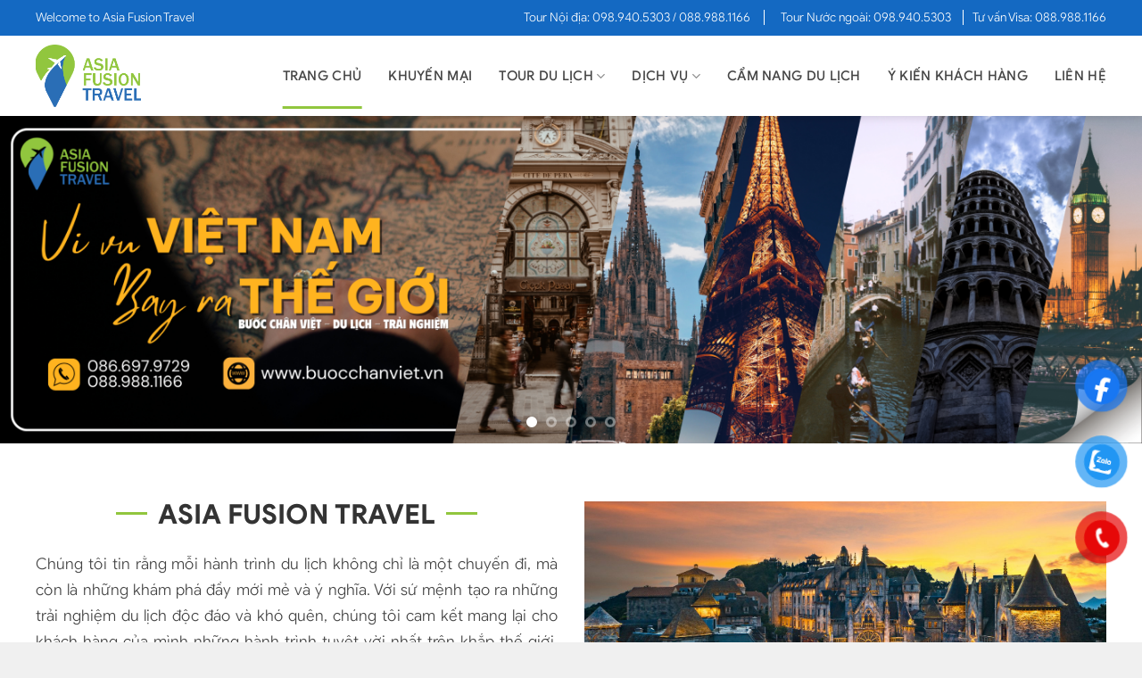

--- FILE ---
content_type: text/html; charset=UTF-8
request_url: https://buocchanviet.vn/
body_size: 29307
content:
<!DOCTYPE html>
<!--[if IE 9 ]> <html lang="vi" class="ie9 loading-site no-js"> <![endif]-->
<!--[if IE 8 ]> <html lang="vi" class="ie8 loading-site no-js"> <![endif]-->
<!--[if (gte IE 9)|!(IE)]><!--><html lang="vi" class="loading-site no-js"> <!--<![endif]-->
<head>
	<meta charset="UTF-8" />
	<link rel="profile" href="http://gmpg.org/xfn/11" />
	<link rel="pingback" href="https://buocchanviet.vn/xmlrpc.php" />

	<script>(function(html){html.className = html.className.replace(/\bno-js\b/,'js')})(document.documentElement);</script>
<title>Bước Chân Việt</title>
<meta name='robots' content='max-image-preview:large' />
<meta name="viewport" content="width=device-width, initial-scale=1, maximum-scale=1" /><link rel='dns-prefetch' href='//www.googletagmanager.com' />
<link rel='dns-prefetch' href='//cdn.jsdelivr.net' />
<link rel='dns-prefetch' href='//fonts.googleapis.com' />
<link rel="alternate" type="application/rss+xml" title="Dòng thông tin Bước Chân Việt &raquo;" href="https://buocchanviet.vn/feed/" />
<link rel="alternate" type="application/rss+xml" title="Dòng phản hồi Bước Chân Việt &raquo;" href="https://buocchanviet.vn/comments/feed/" />
<link rel="prefetch" href="https://buocchanviet.vn/wp-content/themes/flatsome/assets/js/chunk.countup.fe2c1016.js" />
<link rel="prefetch" href="https://buocchanviet.vn/wp-content/themes/flatsome/assets/js/chunk.sticky-sidebar.a58a6557.js" />
<link rel="prefetch" href="https://buocchanviet.vn/wp-content/themes/flatsome/assets/js/chunk.tooltips.29144c1c.js" />
<link rel="prefetch" href="https://buocchanviet.vn/wp-content/themes/flatsome/assets/js/chunk.vendors-popups.947eca5c.js" />
<link rel="prefetch" href="https://buocchanviet.vn/wp-content/themes/flatsome/assets/js/chunk.vendors-slider.f0d2cbc9.js" />
<script type="text/javascript">
/* <![CDATA[ */
window._wpemojiSettings = {"baseUrl":"https:\/\/s.w.org\/images\/core\/emoji\/14.0.0\/72x72\/","ext":".png","svgUrl":"https:\/\/s.w.org\/images\/core\/emoji\/14.0.0\/svg\/","svgExt":".svg","source":{"concatemoji":"https:\/\/buocchanviet.vn\/wp-includes\/js\/wp-emoji-release.min.js?ver=6.4.7"}};
/*! This file is auto-generated */
!function(i,n){var o,s,e;function c(e){try{var t={supportTests:e,timestamp:(new Date).valueOf()};sessionStorage.setItem(o,JSON.stringify(t))}catch(e){}}function p(e,t,n){e.clearRect(0,0,e.canvas.width,e.canvas.height),e.fillText(t,0,0);var t=new Uint32Array(e.getImageData(0,0,e.canvas.width,e.canvas.height).data),r=(e.clearRect(0,0,e.canvas.width,e.canvas.height),e.fillText(n,0,0),new Uint32Array(e.getImageData(0,0,e.canvas.width,e.canvas.height).data));return t.every(function(e,t){return e===r[t]})}function u(e,t,n){switch(t){case"flag":return n(e,"\ud83c\udff3\ufe0f\u200d\u26a7\ufe0f","\ud83c\udff3\ufe0f\u200b\u26a7\ufe0f")?!1:!n(e,"\ud83c\uddfa\ud83c\uddf3","\ud83c\uddfa\u200b\ud83c\uddf3")&&!n(e,"\ud83c\udff4\udb40\udc67\udb40\udc62\udb40\udc65\udb40\udc6e\udb40\udc67\udb40\udc7f","\ud83c\udff4\u200b\udb40\udc67\u200b\udb40\udc62\u200b\udb40\udc65\u200b\udb40\udc6e\u200b\udb40\udc67\u200b\udb40\udc7f");case"emoji":return!n(e,"\ud83e\udef1\ud83c\udffb\u200d\ud83e\udef2\ud83c\udfff","\ud83e\udef1\ud83c\udffb\u200b\ud83e\udef2\ud83c\udfff")}return!1}function f(e,t,n){var r="undefined"!=typeof WorkerGlobalScope&&self instanceof WorkerGlobalScope?new OffscreenCanvas(300,150):i.createElement("canvas"),a=r.getContext("2d",{willReadFrequently:!0}),o=(a.textBaseline="top",a.font="600 32px Arial",{});return e.forEach(function(e){o[e]=t(a,e,n)}),o}function t(e){var t=i.createElement("script");t.src=e,t.defer=!0,i.head.appendChild(t)}"undefined"!=typeof Promise&&(o="wpEmojiSettingsSupports",s=["flag","emoji"],n.supports={everything:!0,everythingExceptFlag:!0},e=new Promise(function(e){i.addEventListener("DOMContentLoaded",e,{once:!0})}),new Promise(function(t){var n=function(){try{var e=JSON.parse(sessionStorage.getItem(o));if("object"==typeof e&&"number"==typeof e.timestamp&&(new Date).valueOf()<e.timestamp+604800&&"object"==typeof e.supportTests)return e.supportTests}catch(e){}return null}();if(!n){if("undefined"!=typeof Worker&&"undefined"!=typeof OffscreenCanvas&&"undefined"!=typeof URL&&URL.createObjectURL&&"undefined"!=typeof Blob)try{var e="postMessage("+f.toString()+"("+[JSON.stringify(s),u.toString(),p.toString()].join(",")+"));",r=new Blob([e],{type:"text/javascript"}),a=new Worker(URL.createObjectURL(r),{name:"wpTestEmojiSupports"});return void(a.onmessage=function(e){c(n=e.data),a.terminate(),t(n)})}catch(e){}c(n=f(s,u,p))}t(n)}).then(function(e){for(var t in e)n.supports[t]=e[t],n.supports.everything=n.supports.everything&&n.supports[t],"flag"!==t&&(n.supports.everythingExceptFlag=n.supports.everythingExceptFlag&&n.supports[t]);n.supports.everythingExceptFlag=n.supports.everythingExceptFlag&&!n.supports.flag,n.DOMReady=!1,n.readyCallback=function(){n.DOMReady=!0}}).then(function(){return e}).then(function(){var e;n.supports.everything||(n.readyCallback(),(e=n.source||{}).concatemoji?t(e.concatemoji):e.wpemoji&&e.twemoji&&(t(e.twemoji),t(e.wpemoji)))}))}((window,document),window._wpemojiSettings);
/* ]]> */
</script>
<style id='wp-emoji-styles-inline-css' type='text/css'>

	img.wp-smiley, img.emoji {
		display: inline !important;
		border: none !important;
		box-shadow: none !important;
		height: 1em !important;
		width: 1em !important;
		margin: 0 0.07em !important;
		vertical-align: -0.1em !important;
		background: none !important;
		padding: 0 !important;
	}
</style>
<style id='wp-block-library-inline-css' type='text/css'>
:root{--wp-admin-theme-color:#007cba;--wp-admin-theme-color--rgb:0,124,186;--wp-admin-theme-color-darker-10:#006ba1;--wp-admin-theme-color-darker-10--rgb:0,107,161;--wp-admin-theme-color-darker-20:#005a87;--wp-admin-theme-color-darker-20--rgb:0,90,135;--wp-admin-border-width-focus:2px;--wp-block-synced-color:#7a00df;--wp-block-synced-color--rgb:122,0,223}@media (min-resolution:192dpi){:root{--wp-admin-border-width-focus:1.5px}}.wp-element-button{cursor:pointer}:root{--wp--preset--font-size--normal:16px;--wp--preset--font-size--huge:42px}:root .has-very-light-gray-background-color{background-color:#eee}:root .has-very-dark-gray-background-color{background-color:#313131}:root .has-very-light-gray-color{color:#eee}:root .has-very-dark-gray-color{color:#313131}:root .has-vivid-green-cyan-to-vivid-cyan-blue-gradient-background{background:linear-gradient(135deg,#00d084,#0693e3)}:root .has-purple-crush-gradient-background{background:linear-gradient(135deg,#34e2e4,#4721fb 50%,#ab1dfe)}:root .has-hazy-dawn-gradient-background{background:linear-gradient(135deg,#faaca8,#dad0ec)}:root .has-subdued-olive-gradient-background{background:linear-gradient(135deg,#fafae1,#67a671)}:root .has-atomic-cream-gradient-background{background:linear-gradient(135deg,#fdd79a,#004a59)}:root .has-nightshade-gradient-background{background:linear-gradient(135deg,#330968,#31cdcf)}:root .has-midnight-gradient-background{background:linear-gradient(135deg,#020381,#2874fc)}.has-regular-font-size{font-size:1em}.has-larger-font-size{font-size:2.625em}.has-normal-font-size{font-size:var(--wp--preset--font-size--normal)}.has-huge-font-size{font-size:var(--wp--preset--font-size--huge)}.has-text-align-center{text-align:center}.has-text-align-left{text-align:left}.has-text-align-right{text-align:right}#end-resizable-editor-section{display:none}.aligncenter{clear:both}.items-justified-left{justify-content:flex-start}.items-justified-center{justify-content:center}.items-justified-right{justify-content:flex-end}.items-justified-space-between{justify-content:space-between}.screen-reader-text{clip:rect(1px,1px,1px,1px);word-wrap:normal!important;border:0;-webkit-clip-path:inset(50%);clip-path:inset(50%);height:1px;margin:-1px;overflow:hidden;padding:0;position:absolute;width:1px}.screen-reader-text:focus{clip:auto!important;background-color:#ddd;-webkit-clip-path:none;clip-path:none;color:#444;display:block;font-size:1em;height:auto;left:5px;line-height:normal;padding:15px 23px 14px;text-decoration:none;top:5px;width:auto;z-index:100000}html :where(.has-border-color){border-style:solid}html :where([style*=border-top-color]){border-top-style:solid}html :where([style*=border-right-color]){border-right-style:solid}html :where([style*=border-bottom-color]){border-bottom-style:solid}html :where([style*=border-left-color]){border-left-style:solid}html :where([style*=border-width]){border-style:solid}html :where([style*=border-top-width]){border-top-style:solid}html :where([style*=border-right-width]){border-right-style:solid}html :where([style*=border-bottom-width]){border-bottom-style:solid}html :where([style*=border-left-width]){border-left-style:solid}html :where(img[class*=wp-image-]){height:auto;max-width:100%}:where(figure){margin:0 0 1em}html :where(.is-position-sticky){--wp-admin--admin-bar--position-offset:var(--wp-admin--admin-bar--height,0px)}@media screen and (max-width:600px){html :where(.is-position-sticky){--wp-admin--admin-bar--position-offset:0px}}
</style>
<style id='classic-theme-styles-inline-css' type='text/css'>
/*! This file is auto-generated */
.wp-block-button__link{color:#fff;background-color:#32373c;border-radius:9999px;box-shadow:none;text-decoration:none;padding:calc(.667em + 2px) calc(1.333em + 2px);font-size:1.125em}.wp-block-file__button{background:#32373c;color:#fff;text-decoration:none}
</style>
<link rel='stylesheet' id='contact-form-7-css' href='https://buocchanviet.vn/wp-content/plugins/contact-form-7/includes/css/styles.css?ver=5.9.2' type='text/css' media='all' />
<style id='woocommerce-inline-inline-css' type='text/css'>
.woocommerce form .form-row .required { visibility: visible; }
</style>
<link rel='stylesheet' id='pzf-style-css' href='https://buocchanviet.vn/wp-content/plugins/button-contact-vr/css/style.css?ver=6.4.7' type='text/css' media='all' />
<link rel='stylesheet' id='flatsome-main-css' href='https://buocchanviet.vn/wp-content/themes/flatsome/assets/css/flatsome.css?ver=3.15.4' type='text/css' media='all' />
<style id='flatsome-main-inline-css' type='text/css'>
@font-face {
				font-family: "fl-icons";
				font-display: block;
				src: url(https://buocchanviet.vn/wp-content/themes/flatsome/assets/css/icons/fl-icons.eot?v=3.15.4);
				src:
					url(https://buocchanviet.vn/wp-content/themes/flatsome/assets/css/icons/fl-icons.eot#iefix?v=3.15.4) format("embedded-opentype"),
					url(https://buocchanviet.vn/wp-content/themes/flatsome/assets/css/icons/fl-icons.woff2?v=3.15.4) format("woff2"),
					url(https://buocchanviet.vn/wp-content/themes/flatsome/assets/css/icons/fl-icons.ttf?v=3.15.4) format("truetype"),
					url(https://buocchanviet.vn/wp-content/themes/flatsome/assets/css/icons/fl-icons.woff?v=3.15.4) format("woff"),
					url(https://buocchanviet.vn/wp-content/themes/flatsome/assets/css/icons/fl-icons.svg?v=3.15.4#fl-icons) format("svg");
			}
</style>
<link rel='stylesheet' id='flatsome-shop-css' href='https://buocchanviet.vn/wp-content/themes/flatsome/assets/css/flatsome-shop.css?ver=3.15.4' type='text/css' media='all' />
<link rel='stylesheet' id='flatsome-style-css' href='https://buocchanviet.vn/wp-content/themes/flatsome-child/style.css?ver=3.0' type='text/css' media='all' />
<link rel='stylesheet' id='flatsome-googlefonts-css' href='//fonts.googleapis.com/css?family=Muli%3Aregular%2Cregular%2Cregular%7CRoboto%3Aregular%2C500%7CArimo%3Aregular%2Cregular&#038;display=swap&#038;ver=3.9' type='text/css' media='all' />
<script type="text/javascript" src="https://buocchanviet.vn/wp-includes/js/jquery/jquery.min.js?ver=3.7.1" id="jquery-core-js"></script>
<script type="text/javascript" src="https://buocchanviet.vn/wp-includes/js/jquery/jquery-migrate.min.js?ver=3.4.1" id="jquery-migrate-js"></script>
<script type="text/javascript" src="https://buocchanviet.vn/wp-content/plugins/woocommerce/assets/js/jquery-blockui/jquery.blockUI.min.js?ver=2.7.0-wc.8.6.3" id="jquery-blockui-js" defer="defer" data-wp-strategy="defer"></script>
<script type="text/javascript" id="wc-add-to-cart-js-extra">
/* <![CDATA[ */
var wc_add_to_cart_params = {"ajax_url":"\/wp-admin\/admin-ajax.php","wc_ajax_url":"\/?wc-ajax=%%endpoint%%","i18n_view_cart":"Xem gi\u1ecf h\u00e0ng","cart_url":"https:\/\/buocchanviet.vn\/cart\/","is_cart":"","cart_redirect_after_add":"no"};
/* ]]> */
</script>
<script type="text/javascript" src="https://buocchanviet.vn/wp-content/plugins/woocommerce/assets/js/frontend/add-to-cart.min.js?ver=8.6.3" id="wc-add-to-cart-js" defer="defer" data-wp-strategy="defer"></script>
<script type="text/javascript" src="https://buocchanviet.vn/wp-content/plugins/woocommerce/assets/js/js-cookie/js.cookie.min.js?ver=2.1.4-wc.8.6.3" id="js-cookie-js" defer="defer" data-wp-strategy="defer"></script>
<script type="text/javascript" id="woocommerce-js-extra">
/* <![CDATA[ */
var woocommerce_params = {"ajax_url":"\/wp-admin\/admin-ajax.php","wc_ajax_url":"\/?wc-ajax=%%endpoint%%"};
/* ]]> */
</script>
<script type="text/javascript" src="https://buocchanviet.vn/wp-content/plugins/woocommerce/assets/js/frontend/woocommerce.min.js?ver=8.6.3" id="woocommerce-js" defer="defer" data-wp-strategy="defer"></script>

<!-- Google Analytics snippet added by Site Kit -->
<script type="text/javascript" src="https://www.googletagmanager.com/gtag/js?id=GT-MKTJ2HS6" id="google_gtagjs-js" async></script>
<script type="text/javascript" id="google_gtagjs-js-after">
/* <![CDATA[ */
window.dataLayer = window.dataLayer || [];function gtag(){dataLayer.push(arguments);}
gtag('set', 'linker', {"domains":["buocchanviet.vn"]} );
gtag("js", new Date());
gtag("set", "developer_id.dZTNiMT", true);
gtag("config", "GT-MKTJ2HS6");
/* ]]> */
</script>

<!-- End Google Analytics snippet added by Site Kit -->
<link rel="https://api.w.org/" href="https://buocchanviet.vn/wp-json/" /><link rel="alternate" type="application/json" href="https://buocchanviet.vn/wp-json/wp/v2/pages/97" /><link rel="EditURI" type="application/rsd+xml" title="RSD" href="https://buocchanviet.vn/xmlrpc.php?rsd" />
<meta name="generator" content="WordPress 6.4.7" />
<meta name="generator" content="WooCommerce 8.6.3" />
<link rel="canonical" href="https://buocchanviet.vn/" />
<link rel='shortlink' href='https://buocchanviet.vn/' />
<link rel="alternate" type="application/json+oembed" href="https://buocchanviet.vn/wp-json/oembed/1.0/embed?url=https%3A%2F%2Fbuocchanviet.vn%2F" />
<link rel="alternate" type="text/xml+oembed" href="https://buocchanviet.vn/wp-json/oembed/1.0/embed?url=https%3A%2F%2Fbuocchanviet.vn%2F&#038;format=xml" />
<meta name="generator" content="Site Kit by Google 1.123.0" /><style>.bg{opacity: 0; transition: opacity 1s; -webkit-transition: opacity 1s;} .bg-loaded{opacity: 1;}</style><!--[if IE]><link rel="stylesheet" type="text/css" href="https://buocchanviet.vn/wp-content/themes/flatsome/assets/css/ie-fallback.css"><script src="//cdnjs.cloudflare.com/ajax/libs/html5shiv/3.6.1/html5shiv.js"></script><script>var head = document.getElementsByTagName('head')[0],style = document.createElement('style');style.type = 'text/css';style.styleSheet.cssText = ':before,:after{content:none !important';head.appendChild(style);setTimeout(function(){head.removeChild(style);}, 0);</script><script src="https://buocchanviet.vn/wp-content/themes/flatsome/assets/libs/ie-flexibility.js"></script><![endif]--><meta name="google-site-verification" content="LxGPeEPszFgFwiCY-eBA_leVewEjDT4XxnyjObHHtQw" />

<!-- Google tag (gtag.js) -->
<script async src="https://www.googletagmanager.com/gtag/js?id=G-3Q6JKVP7PK"></script>
<script>
  window.dataLayer = window.dataLayer || [];
  function gtag(){dataLayer.push(arguments);}
  gtag('js', new Date());

  gtag('config', 'G-3Q6JKVP7PK');
</script>	<noscript><style>.woocommerce-product-gallery{ opacity: 1 !important; }</style></noscript>
	<link rel="icon" href="https://buocchanviet.vn/wp-content/uploads/2024/03/favicon-buocchan.png" sizes="32x32" />
<link rel="icon" href="https://buocchanviet.vn/wp-content/uploads/2024/03/favicon-buocchan.png" sizes="192x192" />
<link rel="apple-touch-icon" href="https://buocchanviet.vn/wp-content/uploads/2024/03/favicon-buocchan.png" />
<meta name="msapplication-TileImage" content="https://buocchanviet.vn/wp-content/uploads/2024/03/favicon-buocchan.png" />
<style id="custom-css" type="text/css">:root {--primary-color: #91c63e;}.container-width, .full-width .ubermenu-nav, .container, .row{max-width: 1230px}.row.row-collapse{max-width: 1200px}.row.row-small{max-width: 1222.5px}.row.row-large{max-width: 1260px}.header-main{height: 90px}#logo img{max-height: 90px}#logo{width:200px;}#logo img{padding:10px 0;}.header-bottom{min-height: 40px}.header-top{min-height: 40px}.transparent .header-main{height: 90px}.transparent #logo img{max-height: 90px}.has-transparent + .page-title:first-of-type,.has-transparent + #main > .page-title,.has-transparent + #main > div > .page-title,.has-transparent + #main .page-header-wrapper:first-of-type .page-title{padding-top: 120px;}.header.show-on-scroll,.stuck .header-main{height:70px!important}.stuck #logo img{max-height: 70px!important}.search-form{ width: 35%;}.header-bg-color {background-color: rgba(255,255,255,0.9)}.header-bottom {background-color: #f1f1f1}.top-bar-nav > li > a{line-height: 16px }.header-main .nav > li > a{line-height: 16px }.stuck .header-main .nav > li > a{line-height: 50px }.header-bottom-nav > li > a{line-height: 16px }@media (max-width: 549px) {.header-main{height: 70px}#logo img{max-height: 70px}}.header-top{background-color:#1469c2!important;}/* Color */.accordion-title.active, .has-icon-bg .icon .icon-inner,.logo a, .primary.is-underline, .primary.is-link, .badge-outline .badge-inner, .nav-outline > li.active> a,.nav-outline >li.active > a, .cart-icon strong,[data-color='primary'], .is-outline.primary{color: #91c63e;}/* Color !important */[data-text-color="primary"]{color: #91c63e!important;}/* Background Color */[data-text-bg="primary"]{background-color: #91c63e;}/* Background */.scroll-to-bullets a,.featured-title, .label-new.menu-item > a:after, .nav-pagination > li > .current,.nav-pagination > li > span:hover,.nav-pagination > li > a:hover,.has-hover:hover .badge-outline .badge-inner,button[type="submit"], .button.wc-forward:not(.checkout):not(.checkout-button), .button.submit-button, .button.primary:not(.is-outline),.featured-table .title,.is-outline:hover, .has-icon:hover .icon-label,.nav-dropdown-bold .nav-column li > a:hover, .nav-dropdown.nav-dropdown-bold > li > a:hover, .nav-dropdown-bold.dark .nav-column li > a:hover, .nav-dropdown.nav-dropdown-bold.dark > li > a:hover, .header-vertical-menu__opener ,.is-outline:hover, .tagcloud a:hover,.grid-tools a, input[type='submit']:not(.is-form), .box-badge:hover .box-text, input.button.alt,.nav-box > li > a:hover,.nav-box > li.active > a,.nav-pills > li.active > a ,.current-dropdown .cart-icon strong, .cart-icon:hover strong, .nav-line-bottom > li > a:before, .nav-line-grow > li > a:before, .nav-line > li > a:before,.banner, .header-top, .slider-nav-circle .flickity-prev-next-button:hover svg, .slider-nav-circle .flickity-prev-next-button:hover .arrow, .primary.is-outline:hover, .button.primary:not(.is-outline), input[type='submit'].primary, input[type='submit'].primary, input[type='reset'].button, input[type='button'].primary, .badge-inner{background-color: #91c63e;}/* Border */.nav-vertical.nav-tabs > li.active > a,.scroll-to-bullets a.active,.nav-pagination > li > .current,.nav-pagination > li > span:hover,.nav-pagination > li > a:hover,.has-hover:hover .badge-outline .badge-inner,.accordion-title.active,.featured-table,.is-outline:hover, .tagcloud a:hover,blockquote, .has-border, .cart-icon strong:after,.cart-icon strong,.blockUI:before, .processing:before,.loading-spin, .slider-nav-circle .flickity-prev-next-button:hover svg, .slider-nav-circle .flickity-prev-next-button:hover .arrow, .primary.is-outline:hover{border-color: #91c63e}.nav-tabs > li.active > a{border-top-color: #91c63e}.widget_shopping_cart_content .blockUI.blockOverlay:before { border-left-color: #91c63e }.woocommerce-checkout-review-order .blockUI.blockOverlay:before { border-left-color: #91c63e }/* Fill */.slider .flickity-prev-next-button:hover svg,.slider .flickity-prev-next-button:hover .arrow{fill: #91c63e;}/* Background Color */[data-icon-label]:after, .secondary.is-underline:hover,.secondary.is-outline:hover,.icon-label,.button.secondary:not(.is-outline),.button.alt:not(.is-outline), .badge-inner.on-sale, .button.checkout, .single_add_to_cart_button, .current .breadcrumb-step{ background-color:#1469c2; }[data-text-bg="secondary"]{background-color: #1469c2;}/* Color */.secondary.is-underline,.secondary.is-link, .secondary.is-outline,.stars a.active, .star-rating:before, .woocommerce-page .star-rating:before,.star-rating span:before, .color-secondary{color: #1469c2}/* Color !important */[data-text-color="secondary"]{color: #1469c2!important;}/* Border */.secondary.is-outline:hover{border-color:#1469c2}body{font-size: 100%;}@media screen and (max-width: 549px){body{font-size: 100%;}}body{font-family:"Muli", sans-serif}body{font-weight: 0}body{color: #000000}.nav > li > a {font-family:"Roboto", sans-serif;}.mobile-sidebar-levels-2 .nav > li > ul > li > a {font-family:"Roboto", sans-serif;}.nav > li > a {font-weight: 500;}.mobile-sidebar-levels-2 .nav > li > ul > li > a {font-weight: 500;}h1,h2,h3,h4,h5,h6,.heading-font, .off-canvas-center .nav-sidebar.nav-vertical > li > a{font-family: "Muli", sans-serif;}h1,h2,h3,h4,h5,h6,.heading-font,.banner h1,.banner h2{font-weight: 0;}.alt-font{font-family: "Arimo", sans-serif;}.alt-font{font-weight: 0!important;}.header:not(.transparent) .header-bottom-nav.nav > li > a{color: #ffffff;}.header:not(.transparent) .header-bottom-nav.nav > li > a:hover,.header:not(.transparent) .header-bottom-nav.nav > li.active > a,.header:not(.transparent) .header-bottom-nav.nav > li.current > a,.header:not(.transparent) .header-bottom-nav.nav > li > a.active,.header:not(.transparent) .header-bottom-nav.nav > li > a.current{color: #f39402;}.header-bottom-nav.nav-line-bottom > li > a:before,.header-bottom-nav.nav-line-grow > li > a:before,.header-bottom-nav.nav-line > li > a:before,.header-bottom-nav.nav-box > li > a:hover,.header-bottom-nav.nav-box > li.active > a,.header-bottom-nav.nav-pills > li > a:hover,.header-bottom-nav.nav-pills > li.active > a{color:#FFF!important;background-color: #f39402;}.shop-page-title.featured-title .title-bg{background-image: url(http://mau2.maudep.com.vn/dulichwp-content/uploads/2019/03/duongdan.png);}@media screen and (min-width: 550px){.products .box-vertical .box-image{min-width: 600px!important;width: 600px!important;}}.footer-1{background-color: rgba(101,127,147,0)}.footer-2{background-color: rgba(101,127,147,0)}.absolute-footer, html{background-color: #f0f0f0}.page-title-small + main .product-container > .row{padding-top:0;}.label-new.menu-item > a:after{content:"New";}.label-hot.menu-item > a:after{content:"Hot";}.label-sale.menu-item > a:after{content:"Sale";}.label-popular.menu-item > a:after{content:"Popular";}</style></head>

<body class="home page-template page-template-page-blank page-template-page-blank-php page page-id-97 theme-flatsome woocommerce-no-js header-shadow lightbox nav-dropdown-has-arrow nav-dropdown-has-shadow nav-dropdown-has-border">


<a class="skip-link screen-reader-text" href="#main">Skip to content</a>

<div id="wrapper">

	
	<header id="header" class="header ">
		<div class="header-wrapper">
			<div id="top-bar" class="header-top hide-for-sticky nav-dark">
    <div class="flex-row container">
      <div class="flex-col hide-for-medium flex-left">
          <ul class="nav nav-left medium-nav-center nav-small  nav-divided">
              <li class="html custom html_topbar_left"><p class="mb-0">Welcome to Asia Fusion Travel<p></li>          </ul>
      </div>

      <div class="flex-col hide-for-medium flex-center">
          <ul class="nav nav-center nav-small  nav-divided">
                        </ul>
      </div>

      <div class="flex-col hide-for-medium flex-right">
         <ul class="nav top-bar-nav nav-right nav-small  nav-divided">
              <li class="html custom html_topbar_right"><div>
<a href="tel: 098.940.5303/ 0889881166">Tour Nội địa: 098.940.5303 / 088.988.1166</a>
<a href="tel:098.940.5303">Tour Nước ngoài: 098.940.5303</a>
<a href="tel:0889881166">Tư vấn Visa: 088.988.1166</a>
</div></li>          </ul>
      </div>

            <div class="flex-col show-for-medium flex-grow">
          <ul class="nav nav-center nav-small mobile-nav  nav-divided">
              <li class="html custom html_topbar_left"><p class="mb-0">Welcome to Asia Fusion Travel<p></li>          </ul>
      </div>
      
    </div>
</div>
<div id="masthead" class="header-main hide-for-sticky">
      <div class="header-inner flex-row container logo-left medium-logo-center" role="navigation">

          <!-- Logo -->
          <div id="logo" class="flex-col logo">
            
<!-- Header logo -->
<a href="https://buocchanviet.vn/" title="Bước Chân Việt" rel="home">
		<img width="459" height="273" src="https://buocchanviet.vn/wp-content/uploads/2024/03/logo-buocchan.png" class="header_logo header-logo" alt="Bước Chân Việt"/><img  width="459" height="273" src="https://buocchanviet.vn/wp-content/uploads/2024/03/logo-buocchan.png" class="header-logo-dark" alt="Bước Chân Việt"/></a>
          </div>

          <!-- Mobile Left Elements -->
          <div class="flex-col show-for-medium flex-left">
            <ul class="mobile-nav nav nav-left ">
              <li class="nav-icon has-icon">
  		<a href="#" data-open="#main-menu" data-pos="left" data-bg="main-menu-overlay" data-color="" class="is-small" aria-label="Menu" aria-controls="main-menu" aria-expanded="false">
		
		  <i class="icon-menu" ></i>
		  		</a>
	</li>            </ul>
          </div>

          <!-- Left Elements -->
          <div class="flex-col hide-for-medium flex-left
            flex-grow">
            <ul class="header-nav header-nav-main nav nav-left  nav-line-bottom nav-spacing-small nav-uppercase" >
                          </ul>
          </div>

          <!-- Right Elements -->
          <div class="flex-col hide-for-medium flex-right">
            <ul class="header-nav header-nav-main nav nav-right  nav-line-bottom nav-spacing-small nav-uppercase">
              <li id="menu-item-1577" class="menu-item menu-item-type-post_type menu-item-object-page menu-item-home current-menu-item page_item page-item-97 current_page_item menu-item-1577 active menu-item-design-default"><a href="https://buocchanviet.vn/" aria-current="page" class="nav-top-link">Trang chủ</a></li>
<li id="menu-item-1545" class="menu-item menu-item-type-custom menu-item-object-custom menu-item-1545 menu-item-design-default"><a href="https://buocchanviet.vn/product-category/uncategorized/khuyen-mai/" class="nav-top-link">Khuyến mại</a></li>
<li id="menu-item-1404" class="menu-item menu-item-type-taxonomy menu-item-object-product_cat menu-item-has-children menu-item-1404 menu-item-design-default has-dropdown"><a href="https://buocchanviet.vn/product-category/uncategorized/" class="nav-top-link">Tour du lịch<i class="icon-angle-down" ></i></a>
<ul class="sub-menu nav-dropdown nav-dropdown-default">
	<li id="menu-item-1038" class="menu-item menu-item-type-taxonomy menu-item-object-product_cat menu-item-has-children menu-item-1038 nav-dropdown-col"><a href="https://buocchanviet.vn/product-category/uncategorized/tour-quoc-te/">Tour quốc tế</a>
	<ul class="sub-menu nav-column nav-dropdown-default">
		<li id="menu-item-2854" class="menu-item menu-item-type-taxonomy menu-item-object-product_cat menu-item-2854"><a href="https://buocchanviet.vn/product-category/uncategorized/tour-quoc-te/tour-trung-quoc/">Tour Trung Quốc</a></li>
		<li id="menu-item-2855" class="menu-item menu-item-type-taxonomy menu-item-object-product_cat menu-item-2855"><a href="https://buocchanviet.vn/product-category/uncategorized/tour-quoc-te/tour-han-quoc/">Tour Hàn Quốc</a></li>
	</ul>
</li>
	<li id="menu-item-952" class="menu-item menu-item-type-taxonomy menu-item-object-product_cat menu-item-has-children menu-item-952 nav-dropdown-col"><a href="https://buocchanviet.vn/product-category/uncategorized/tour-trong-nuoc/">Tour trong nước</a>
	<ul class="sub-menu nav-column nav-dropdown-default">
		<li id="menu-item-1308" class="menu-item menu-item-type-taxonomy menu-item-object-product_cat menu-item-1308"><a href="https://buocchanviet.vn/product-category/uncategorized/tour-trong-nuoc/tour-mien-bac/">Tour miền Bắc</a></li>
		<li id="menu-item-1309" class="menu-item menu-item-type-taxonomy menu-item-object-product_cat menu-item-1309"><a href="https://buocchanviet.vn/product-category/uncategorized/tour-trong-nuoc/tour-mien-trung/">Tour miền Trung</a></li>
		<li id="menu-item-1310" class="menu-item menu-item-type-taxonomy menu-item-object-product_cat menu-item-1310"><a href="https://buocchanviet.vn/product-category/uncategorized/tour-trong-nuoc/tour-mien-nam/">Tour miền Nam</a></li>
	</ul>
</li>
	<li id="menu-item-947" class="menu-item menu-item-type-taxonomy menu-item-object-product_cat menu-item-947"><a href="https://buocchanviet.vn/product-category/uncategorized/khuyen-mai/">Khuyến mại</a></li>
</ul>
</li>
<li id="menu-item-1351" class="menu-item menu-item-type-taxonomy menu-item-object-product_cat menu-item-has-children menu-item-1351 menu-item-design-default has-dropdown"><a href="https://buocchanviet.vn/product-category/di%cc%a3ch-vu%cc%a3/" class="nav-top-link">Dịch vụ<i class="icon-angle-down" ></i></a>
<ul class="sub-menu nav-dropdown nav-dropdown-default">
	<li id="menu-item-1348" class="menu-item menu-item-type-taxonomy menu-item-object-product_cat menu-item-has-children menu-item-1348 nav-dropdown-col"><a href="https://buocchanviet.vn/product-category/di%cc%a3ch-vu%cc%a3/dat-phong/">Đặt phòng khách sạn</a>
	<ul class="sub-menu nav-column nav-dropdown-default">
		<li id="menu-item-1425" class="menu-item menu-item-type-taxonomy menu-item-object-product_cat menu-item-1425"><a href="https://buocchanviet.vn/product-category/di%cc%a3ch-vu%cc%a3/dat-phong/3-sao/">3 Sao</a></li>
		<li id="menu-item-1426" class="menu-item menu-item-type-taxonomy menu-item-object-product_cat menu-item-1426"><a href="https://buocchanviet.vn/product-category/di%cc%a3ch-vu%cc%a3/dat-phong/4-sao/">4 Sao</a></li>
		<li id="menu-item-1427" class="menu-item menu-item-type-taxonomy menu-item-object-product_cat menu-item-1427"><a href="https://buocchanviet.vn/product-category/di%cc%a3ch-vu%cc%a3/dat-phong/5-sao/">5 Sao</a></li>
	</ul>
</li>
	<li id="menu-item-1370" class="menu-item menu-item-type-taxonomy menu-item-object-product_cat menu-item-1370"><a href="https://buocchanviet.vn/product-category/di%cc%a3ch-vu%cc%a3/combo-du-lich/">Combo du lịch</a></li>
	<li id="menu-item-2902" class="menu-item menu-item-type-taxonomy menu-item-object-category menu-item-2902"><a href="https://buocchanviet.vn/category/dich-vu-fast-track-san-bay/">Dịch vụ Fast-Track sân bay</a></li>
	<li id="menu-item-1737" class="menu-item menu-item-type-post_type menu-item-object-page menu-item-1737"><a href="https://buocchanviet.vn/dich-vu-visa/">Dịch vụ visa</a></li>
</ul>
</li>
<li id="menu-item-948" class="menu-item menu-item-type-taxonomy menu-item-object-category menu-item-948 menu-item-design-default"><a href="https://buocchanviet.vn/category/cam-nang-du-lich/" class="nav-top-link">CẨM NANG DU LỊCH</a></li>
<li id="menu-item-2639" class="menu-item menu-item-type-taxonomy menu-item-object-category menu-item-2639 menu-item-design-default"><a href="https://buocchanviet.vn/category/y-kien-khach-hang/" class="nav-top-link">Ý Kiến Khách Hàng</a></li>
<li id="menu-item-1162" class="menu-item menu-item-type-post_type menu-item-object-page menu-item-1162 menu-item-design-default"><a href="https://buocchanviet.vn/lien-he/" class="nav-top-link">Liên hệ</a></li>
            </ul>
          </div>

          <!-- Mobile Right Elements -->
          <div class="flex-col show-for-medium flex-right">
            <ul class="mobile-nav nav nav-right ">
              <li class="cart-item has-icon">

      <a href="https://buocchanviet.vn/cart/" class="header-cart-link off-canvas-toggle nav-top-link is-small" data-open="#cart-popup" data-class="off-canvas-cart" title="Giỏ hàng" data-pos="right">
  
    <i class="icon-shopping-cart"
    data-icon-label="0">
  </i>
  </a>


  <!-- Cart Sidebar Popup -->
  <div id="cart-popup" class="mfp-hide widget_shopping_cart">
  <div class="cart-popup-inner inner-padding">
      <div class="cart-popup-title text-center">
          <h4 class="uppercase">Giỏ hàng</h4>
          <div class="is-divider"></div>
      </div>
      <div class="widget_shopping_cart_content">
          

	<p class="woocommerce-mini-cart__empty-message">Chưa có sản phẩm trong giỏ hàng.</p>


      </div>
             <div class="cart-sidebar-content relative"></div>  </div>
  </div>

</li>
            </ul>
          </div>

      </div>
     
      </div>
<div class="header-bg-container fill"><div class="header-bg-image fill"></div><div class="header-bg-color fill"></div></div>		</div>
	</header>

	  <div class="rt-breadcrumbs"></div>
	<main id="main" class="">


<div id="content" role="main" class="content-area">

		
				<section class="section" id="section_1480362405">
		<div class="bg section-bg fill bg-fill  " >

			
			
			

		</div>

		

		<div class="section-content relative">
			
<div class="slider-wrapper relative" id="slider-478169291" >
    <div class="slider slider-nav-circle slider-nav-large slider-nav-light slider-style-normal"
        data-flickity-options='{
            "cellAlign": "center",
            "imagesLoaded": true,
            "lazyLoad": 1,
            "freeScroll": false,
            "wrapAround": true,
            "autoPlay": 6000,
            "pauseAutoPlayOnHover" : true,
            "prevNextButtons": true,
            "contain" : true,
            "adaptiveHeight" : true,
            "dragThreshold" : 10,
            "percentPosition": true,
            "pageDots": true,
            "rightToLeft": false,
            "draggable": true,
            "selectedAttraction": 0.1,
            "parallax" : 0,
            "friction": 0.6        }'
        >
        
	<div class="img has-hover x md-x lg-x y md-y lg-y" id="image_1792982628">
								<div class="img-inner dark" >
			<img fetchpriority="high" decoding="async" width="1020" height="292" src="data:image/svg+xml,%3Csvg%20viewBox%3D%220%200%201020%20292%22%20xmlns%3D%22http%3A%2F%2Fwww.w3.org%2F2000%2Fsvg%22%3E%3C%2Fsvg%3E" data-src="https://buocchanviet.vn/wp-content/uploads/2024/03/2-3-1400x401.png" class="lazy-load attachment-large size-large" alt="" srcset="" data-srcset="https://buocchanviet.vn/wp-content/uploads/2024/03/2-3-1400x401.png 1400w, https://buocchanviet.vn/wp-content/uploads/2024/03/2-3-800x229.png 800w, https://buocchanviet.vn/wp-content/uploads/2024/03/2-3-768x220.png 768w, https://buocchanviet.vn/wp-content/uploads/2024/03/2-3-1536x440.png 1536w, https://buocchanviet.vn/wp-content/uploads/2024/03/2-3-2048x587.png 2048w, https://buocchanviet.vn/wp-content/uploads/2024/03/2-3-600x172.png 600w" sizes="(max-width: 1020px) 100vw, 1020px" />						
					</div>
								
<style>
#image_1792982628 {
  width: 100%;
}
</style>
	</div>
	
	<div class="img has-hover x md-x lg-x y md-y lg-y" id="image_2029557723">
								<div class="img-inner dark" >
			<img decoding="async" width="1020" height="336" src="data:image/svg+xml,%3Csvg%20viewBox%3D%220%200%201020%20336%22%20xmlns%3D%22http%3A%2F%2Fwww.w3.org%2F2000%2Fsvg%22%3E%3C%2Fsvg%3E" data-src="https://buocchanviet.vn/wp-content/uploads/2025/03/Poster.png" class="lazy-load attachment-large size-large" alt="" srcset="" data-srcset="https://buocchanviet.vn/wp-content/uploads/2025/03/Poster.png 1400w, https://buocchanviet.vn/wp-content/uploads/2025/03/Poster-800x263.png 800w, https://buocchanviet.vn/wp-content/uploads/2025/03/Poster-768x253.png 768w, https://buocchanviet.vn/wp-content/uploads/2025/03/Poster-600x198.png 600w" sizes="(max-width: 1020px) 100vw, 1020px" />						
					</div>
								
<style>
#image_2029557723 {
  width: 100%;
}
</style>
	</div>
	
	<div class="img has-hover x md-x lg-x y md-y lg-y" id="image_1501787045">
								<div class="img-inner dark" >
			<img decoding="async" width="1020" height="292" src="data:image/svg+xml,%3Csvg%20viewBox%3D%220%200%201020%20292%22%20xmlns%3D%22http%3A%2F%2Fwww.w3.org%2F2000%2Fsvg%22%3E%3C%2Fsvg%3E" data-src="https://buocchanviet.vn/wp-content/uploads/2024/03/MUA-HE-2024-1400x401.png" class="lazy-load attachment-large size-large" alt="" srcset="" data-srcset="https://buocchanviet.vn/wp-content/uploads/2024/03/MUA-HE-2024-1400x401.png 1400w, https://buocchanviet.vn/wp-content/uploads/2024/03/MUA-HE-2024-800x229.png 800w, https://buocchanviet.vn/wp-content/uploads/2024/03/MUA-HE-2024-768x220.png 768w, https://buocchanviet.vn/wp-content/uploads/2024/03/MUA-HE-2024-1536x440.png 1536w, https://buocchanviet.vn/wp-content/uploads/2024/03/MUA-HE-2024-2048x587.png 2048w, https://buocchanviet.vn/wp-content/uploads/2024/03/MUA-HE-2024-600x172.png 600w" sizes="(max-width: 1020px) 100vw, 1020px" />						
					</div>
								
<style>
#image_1501787045 {
  width: 100%;
}
</style>
	</div>
	
	<div class="img has-hover x md-x lg-x y md-y lg-y" id="image_1415038129">
								<div class="img-inner dark" >
			<img loading="lazy" decoding="async" width="1020" height="292" src="data:image/svg+xml,%3Csvg%20viewBox%3D%220%200%201020%20292%22%20xmlns%3D%22http%3A%2F%2Fwww.w3.org%2F2000%2Fsvg%22%3E%3C%2Fsvg%3E" data-src="https://buocchanviet.vn/wp-content/uploads/2024/03/1-3-1400x401.png" class="lazy-load attachment-large size-large" alt="" srcset="" data-srcset="https://buocchanviet.vn/wp-content/uploads/2024/03/1-3-1400x401.png 1400w, https://buocchanviet.vn/wp-content/uploads/2024/03/1-3-800x229.png 800w, https://buocchanviet.vn/wp-content/uploads/2024/03/1-3-768x220.png 768w, https://buocchanviet.vn/wp-content/uploads/2024/03/1-3-1536x440.png 1536w, https://buocchanviet.vn/wp-content/uploads/2024/03/1-3-2048x587.png 2048w, https://buocchanviet.vn/wp-content/uploads/2024/03/1-3-600x172.png 600w" sizes="(max-width: 1020px) 100vw, 1020px" />						
					</div>
								
<style>
#image_1415038129 {
  width: 100%;
}
</style>
	</div>
	
	<div class="img has-hover x md-x lg-x y md-y lg-y" id="image_482492903">
								<div class="img-inner dark" >
			<img loading="lazy" decoding="async" width="1020" height="292" src="data:image/svg+xml,%3Csvg%20viewBox%3D%220%200%201020%20292%22%20xmlns%3D%22http%3A%2F%2Fwww.w3.org%2F2000%2Fsvg%22%3E%3C%2Fsvg%3E" data-src="https://buocchanviet.vn/wp-content/uploads/2024/03/3-3-1400x401.png" class="lazy-load attachment-large size-large" alt="" srcset="" data-srcset="https://buocchanviet.vn/wp-content/uploads/2024/03/3-3-1400x401.png 1400w, https://buocchanviet.vn/wp-content/uploads/2024/03/3-3-800x229.png 800w, https://buocchanviet.vn/wp-content/uploads/2024/03/3-3-768x220.png 768w, https://buocchanviet.vn/wp-content/uploads/2024/03/3-3-1536x440.png 1536w, https://buocchanviet.vn/wp-content/uploads/2024/03/3-3-2048x587.png 2048w, https://buocchanviet.vn/wp-content/uploads/2024/03/3-3-600x172.png 600w" sizes="(max-width: 1020px) 100vw, 1020px" />						
					</div>
								
<style>
#image_482492903 {
  width: 100%;
}
</style>
	</div>
	
     </div>

     <div class="loading-spin dark large centered"></div>

     	</div>


		</div>

		
<style>
#section_1480362405 {
  padding-top: 0px;
  padding-bottom: 0px;
}
#section_1480362405 .section-bg.bg-loaded {
  background-image: url(https://buocchanviet.vn/wp-content/uploads/2024/03/SLIDE-800x351.png);
}
#section_1480362405 .ux-shape-divider--top svg {
  height: 150px;
  --divider-top-width: 100%;
}
#section_1480362405 .ux-shape-divider--bottom svg {
  height: 150px;
  --divider-width: 100%;
}
</style>
	</section>
	
	<section class="section ph_01" id="section_1908614805">
		<div class="bg section-bg fill bg-fill  bg-loaded" >

			
			
			

		</div>

		

		<div class="section-content relative">
			
<div class="row"  id="row-1043663193">

	<div id="col-55415491" class="col r_left medium-6 small-12 large-6"  >
				<div class="col-inner"  >
			
			
 
    <div class="block__element_head">
    <h2 class="heading"><span>ASIA FUSION TRAVEL</span></h2>
    <p class="text_head"></p>
   
    </div>

<p><span style="font-size: 18px;">Chúng tôi tin rằng mỗi hành trình du lịch không chỉ là một chuyến đi, mà còn là những khám phá đầy mới mẻ và ý nghĩa. Với sứ mệnh tạo ra những trải nghiệm du lịch độc đáo và khó quên, chúng tôi cam kết mang lại cho khách hàng của mình những hành trình tuyệt vời nhất trên khắp thế giới. Dịch vụ của chúng tôi bao gồm:</span></p>
<div class="row rt_buttom"  id="row-535002973">

	<div id="col-344788393" class="col small-12 large-12"  >
				<div class="col-inner"  >
			
			
<a href="https://buocchanviet.vn/1644-2/" target="_self" class="button primary"  style="border-radius:99px;">
    <span>XEM THÊM</span>
  </a>

		</div>
					</div>

	
</div>
		</div>
					</div>

	

	<div id="col-116488249" class="col r_right medium-6 small-12 large-6"  >
				<div class="col-inner"  >
			
			
	<div class="img has-hover x md-x lg-x y md-y lg-y" id="image_921046668">
								<div class="img-inner dark" >
			<img loading="lazy" decoding="async" width="2560" height="1705" src="data:image/svg+xml,%3Csvg%20viewBox%3D%220%200%202560%201705%22%20xmlns%3D%22http%3A%2F%2Fwww.w3.org%2F2000%2Fsvg%22%3E%3C%2Fsvg%3E" data-src="https://buocchanviet.vn/wp-content/uploads/2024/03/ba-na-hill-1-scaled.jpg" class="lazy-load attachment-original size-original" alt="bước chân việt Asia fusion travel" srcset="" data-srcset="https://buocchanviet.vn/wp-content/uploads/2024/03/ba-na-hill-1-scaled.jpg 2560w, https://buocchanviet.vn/wp-content/uploads/2024/03/ba-na-hill-1-600x400.jpg 600w, https://buocchanviet.vn/wp-content/uploads/2024/03/ba-na-hill-1-1201x800.jpg 1201w, https://buocchanviet.vn/wp-content/uploads/2024/03/ba-na-hill-1-768x512.jpg 768w, https://buocchanviet.vn/wp-content/uploads/2024/03/ba-na-hill-1-1536x1023.jpg 1536w, https://buocchanviet.vn/wp-content/uploads/2024/03/ba-na-hill-1-2048x1364.jpg 2048w" sizes="(max-width: 2560px) 100vw, 2560px" />						
					</div>
								
<style>
#image_921046668 {
  width: 100%;
}
</style>
	</div>
	
		</div>
					</div>

	
</div>
		</div>

		
<style>
#section_1908614805 {
  padding-top: 65px;
  padding-bottom: 65px;
  background-color: rgb(255, 255, 255);
}
#section_1908614805 .ux-shape-divider--top svg {
  height: 150px;
  --divider-top-width: 100%;
}
#section_1908614805 .ux-shape-divider--bottom svg {
  height: 150px;
  --divider-width: 100%;
}
</style>
	</section>
	
	<section class="section ph_02" id="section_341945201">
		<div class="bg section-bg fill bg-fill  bg-loaded" >

			
			
			

		</div>

		

		<div class="section-content relative">
			
<div class="row"  id="row-834059945">

	<div id="col-1492001392" class="col padding-bottom__col small-12 large-12"  >
				<div class="col-inner"  >
			
			
 
    <div class="block__element_head">
    <h2 class="heading"><span>Tour khuyến mãi</span></h2>
    <p class="text_head">Đặt tour khuyến mãi, nhận giá ưu đãi!</p>
   
    </div>

  
     <div class="block-product-2 block-product-col block-product-col-4">
                    <div class="product-small col col-4 has-hover product type-product post-2968 status-publish first instock product_cat-khuyen-mai product_cat-uncategorized product_cat-tour-quoc-te product_cat-tour-trung-quoc has-post-thumbnail sale shipping-taxable purchasable product-type-simple">
            <div class="col-inner">
            
<div class="badge-container absolute left top z-1">
		<div class="callout badge badge-frame"><div class="badge-inner secondary on-sale"><span class="onsale">sale</span></div></div>
</div>
            <div class="product-small ">
              <div class="box-image">
                <div class="">
                  <a href="https://buocchanviet.vn/san-pham/ha-noi-thuong-hai-hang-chau-to-chau-bac-kinh-ha-noi-2/">
                    <img loading="lazy" decoding="async" width="1463" height="917" src="data:image/svg+xml,%3Csvg%20viewBox%3D%220%200%201463%20917%22%20xmlns%3D%22http%3A%2F%2Fwww.w3.org%2F2000%2Fsvg%22%3E%3C%2Fsvg%3E" data-src="https://buocchanviet.vn/wp-content/uploads/2024/10/546b35f52773cdfd9fe63ab675b90f76.jpg" class="lazy-load attachment- size-" alt="" srcset="" data-srcset="https://buocchanviet.vn/wp-content/uploads/2024/10/546b35f52773cdfd9fe63ab675b90f76.jpg 1463w, https://buocchanviet.vn/wp-content/uploads/2024/10/546b35f52773cdfd9fe63ab675b90f76-638x400.jpg 638w, https://buocchanviet.vn/wp-content/uploads/2024/10/546b35f52773cdfd9fe63ab675b90f76-1276x800.jpg 1276w, https://buocchanviet.vn/wp-content/uploads/2024/10/546b35f52773cdfd9fe63ab675b90f76-768x481.jpg 768w, https://buocchanviet.vn/wp-content/uploads/2024/10/546b35f52773cdfd9fe63ab675b90f76-600x376.jpg 600w" sizes="(max-width: 1463px) 100vw, 1463px" />                  </a>
                                                     </div>
                <span class='sale'>-2%</span>              </div><!-- box-image -->

              <div class="box-text ">

                <div class="title-wrapper"><p class="name product-title woocommerce-loop-product__title"><a href="https://buocchanviet.vn/san-pham/ha-noi-thuong-hai-hang-chau-to-chau-bac-kinh-ha-noi-2/" class="woocommerce-LoopProduct-link woocommerce-loop-product__link">HÀ NỘI &#8211; THƯỢNG HẢI &#8211; HÀNG CHÂU &#8211; TÔ CHÂU &#8211; BẮC KINH &#8211; HÀ NỘI</a></p></div><div class="rt_tgian"><p>Thời gian: 7 ngày 6 đêm</p><p>Ngày khởi hành: Tháng 11: 4, 12, 15, 24/1; Tháng 12: 23/12; TẾT DƯƠNG: 28, 29/12 </p></div><div class="price-wrapper">
	<span class="price"><del aria-hidden="true"><span class="woocommerce-Price-amount amount"><bdi>22.990.000<span class="woocommerce-Price-currencySymbol">&#8363;</span></bdi></span></del> <ins><span class="woocommerce-Price-amount amount"><bdi>22.490.000<span class="woocommerce-Price-currencySymbol">&#8363;</span></bdi></span></ins></span>
</div>                  
              </div><!-- box-text -->
            </div><!-- box -->
          </div><!-- .col-inner -->
        </div><!-- col -->
                              <div class="product-small col col-4 has-hover product type-product post-2834 status-publish instock product_cat-khuyen-mai product_cat-uncategorized product_cat-tour-han-quoc product_cat-tour-quoc-te has-post-thumbnail sale shipping-taxable purchasable product-type-simple">
            <div class="col-inner">
            
<div class="badge-container absolute left top z-1">
		<div class="callout badge badge-frame"><div class="badge-inner secondary on-sale"><span class="onsale">sale</span></div></div>
</div>
            <div class="product-small ">
              <div class="box-image">
                <div class="">
                  <a href="https://buocchanviet.vn/san-pham/ha-noi-seoul-nami-everland-hai-tao-ha-noi/">
                    <img loading="lazy" decoding="async" width="650" height="366" src="data:image/svg+xml,%3Csvg%20viewBox%3D%220%200%20650%20366%22%20xmlns%3D%22http%3A%2F%2Fwww.w3.org%2F2000%2Fsvg%22%3E%3C%2Fsvg%3E" data-src="https://buocchanviet.vn/wp-content/uploads/2024/08/31ea83d4fa50f6cb65d642f9ddc5d5f0.webp" class="lazy-load attachment- size-" alt="" srcset="" data-srcset="https://buocchanviet.vn/wp-content/uploads/2024/08/31ea83d4fa50f6cb65d642f9ddc5d5f0.webp 650w, https://buocchanviet.vn/wp-content/uploads/2024/08/31ea83d4fa50f6cb65d642f9ddc5d5f0-600x338.webp 600w" sizes="(max-width: 650px) 100vw, 650px" />                  </a>
                                                     </div>
                <span class='sale'>-4%</span>              </div><!-- box-image -->

              <div class="box-text ">

                <div class="title-wrapper"><p class="name product-title woocommerce-loop-product__title"><a href="https://buocchanviet.vn/san-pham/ha-noi-seoul-nami-everland-hai-tao-ha-noi/" class="woocommerce-LoopProduct-link woocommerce-loop-product__link">HÀ NỘI &#8211; SEOUL &#8211; NAMI – EVERLAND &#8211; HÁI TÁO &#8211; HÀ NỘI</a></p></div><div class="rt_tgian"><p>Thời gian: 5 ngày 4 đêm</p><p>Ngày khởi hành: Khởi hành: 25/10; 31/10; 02/11/2024</p></div><div class="price-wrapper">
	<span class="price"><del aria-hidden="true"><span class="woocommerce-Price-amount amount"><bdi>19.000.000<span class="woocommerce-Price-currencySymbol">&#8363;</span></bdi></span></del> <ins><span class="woocommerce-Price-amount amount"><bdi>18.200.000<span class="woocommerce-Price-currencySymbol">&#8363;</span></bdi></span></ins></span>
</div>                  
              </div><!-- box-text -->
            </div><!-- box -->
          </div><!-- .col-inner -->
        </div><!-- col -->
                              <div class="product-small col col-4 has-hover product type-product post-2608 status-publish last instock product_cat-khuyen-mai product_cat-uncategorized product_cat-tour-han-quoc product_cat-tour-quoc-te has-post-thumbnail sale shipping-taxable purchasable product-type-simple">
            <div class="col-inner">
            
<div class="badge-container absolute left top z-1">
		<div class="callout badge badge-frame"><div class="badge-inner secondary on-sale"><span class="onsale">sale</span></div></div>
</div>
            <div class="product-small ">
              <div class="box-image">
                <div class="">
                  <a href="https://buocchanviet.vn/san-pham/ha-noi-busan-seoul-dao-nami-incheon-ha-noi/">
                    <img loading="lazy" decoding="async" width="540" height="312" src="data:image/svg+xml,%3Csvg%20viewBox%3D%220%200%20540%20312%22%20xmlns%3D%22http%3A%2F%2Fwww.w3.org%2F2000%2Fsvg%22%3E%3C%2Fsvg%3E" data-src="https://buocchanviet.vn/wp-content/uploads/2024/07/z5669885160903_9099ec4f1041233d641fee26795427a6.jpg" class="lazy-load attachment- size-" alt="" />                  </a>
                                                     </div>
                <span class='sale'>-3%</span>              </div><!-- box-image -->

              <div class="box-text ">

                <div class="title-wrapper"><p class="name product-title woocommerce-loop-product__title"><a href="https://buocchanviet.vn/san-pham/ha-noi-busan-seoul-dao-nami-incheon-ha-noi/" class="woocommerce-LoopProduct-link woocommerce-loop-product__link">HÀ NỘI – BUSAN -SEOUL– ĐẢO NAMI – INCHEON &#8211; HÀ NỘI</a></p></div><div class="rt_tgian"><p>Thời gian: 6 ngày 5 đêm</p><p>Ngày khởi hành: Khởi hành: 04,08,17,18,22,24,25,29,31/10; 01,05,08,14,15,19,28/11</p></div><div class="price-wrapper">
	<span class="price"><del aria-hidden="true"><span class="woocommerce-Price-amount amount"><bdi>18.500.000<span class="woocommerce-Price-currencySymbol">&#8363;</span></bdi></span></del> <ins><span class="woocommerce-Price-amount amount"><bdi>17.900.000<span class="woocommerce-Price-currencySymbol">&#8363;</span></bdi></span></ins></span>
</div>                  
              </div><!-- box-text -->
            </div><!-- box -->
          </div><!-- .col-inner -->
        </div><!-- col -->
                              <div class="product-small col col-4 has-hover product type-product post-2606 status-publish first instock product_cat-khuyen-mai product_cat-uncategorized product_cat-tour-quoc-te has-post-thumbnail sale shipping-taxable purchasable product-type-simple">
            <div class="col-inner">
            
<div class="badge-container absolute left top z-1">
		<div class="callout badge badge-frame"><div class="badge-inner secondary on-sale"><span class="onsale">sale</span></div></div>
</div>
            <div class="product-small ">
              <div class="box-image">
                <div class="">
                  <a href="https://buocchanviet.vn/san-pham/ha-noi-tokyo-nui-phu-si-kyoto-osaka-seoul-nami-ha-noi/">
                    <img loading="lazy" decoding="async" width="540" height="312" src="data:image/svg+xml,%3Csvg%20viewBox%3D%220%200%20540%20312%22%20xmlns%3D%22http%3A%2F%2Fwww.w3.org%2F2000%2Fsvg%22%3E%3C%2Fsvg%3E" data-src="https://buocchanviet.vn/wp-content/uploads/2024/07/licensed-image-5.jpeg" class="lazy-load attachment- size-" alt="" />                  </a>
                                                     </div>
                <span class='sale'>-10%</span>              </div><!-- box-image -->

              <div class="box-text ">

                <div class="title-wrapper"><p class="name product-title woocommerce-loop-product__title"><a href="https://buocchanviet.vn/san-pham/ha-noi-tokyo-nui-phu-si-kyoto-osaka-seoul-nami-ha-noi/" class="woocommerce-LoopProduct-link woocommerce-loop-product__link">HÀ NỘI– TOKYO- NÚI PHÚ SĨ –KYOTO- OSAKA &#8211; SEOUL- NAMI- HÀ NỘI</a></p></div><div class="rt_tgian"><p>Thời gian: 8 ngày 7 đêm </p><p>Ngày khởi hành: Ngày 6 tháng 11 năm 2024</p></div><div class="price-wrapper">
	<span class="price"><del aria-hidden="true"><span class="woocommerce-Price-amount amount"><bdi>41.000.000<span class="woocommerce-Price-currencySymbol">&#8363;</span></bdi></span></del> <ins><span class="woocommerce-Price-amount amount"><bdi>36.900.000<span class="woocommerce-Price-currencySymbol">&#8363;</span></bdi></span></ins></span>
</div>                  
              </div><!-- box-text -->
            </div><!-- box -->
          </div><!-- .col-inner -->
        </div><!-- col -->
                              <div class="product-small col col-4 has-hover product type-product post-2593 status-publish instock product_cat-khuyen-mai product_cat-uncategorized product_cat-tour-mien-nam product_cat-tour-trong-nuoc has-post-thumbnail sale shipping-taxable purchasable product-type-simple">
            <div class="col-inner">
            
<div class="badge-container absolute left top z-1">
		<div class="callout badge badge-frame"><div class="badge-inner secondary on-sale"><span class="onsale">sale</span></div></div>
</div>
            <div class="product-small ">
              <div class="box-image">
                <div class="">
                  <a href="https://buocchanviet.vn/san-pham/can-tho-chau-doc-soc-trang-bac-lieu-can-tho-con-son/">
                    <img loading="lazy" decoding="async" width="2000" height="1125" src="data:image/svg+xml,%3Csvg%20viewBox%3D%220%200%202000%201125%22%20xmlns%3D%22http%3A%2F%2Fwww.w3.org%2F2000%2Fsvg%22%3E%3C%2Fsvg%3E" data-src="https://buocchanviet.vn/wp-content/uploads/2024/07/Can-Tho-1.jpg" class="lazy-load attachment- size-" alt="" srcset="" data-srcset="https://buocchanviet.vn/wp-content/uploads/2024/07/Can-Tho-1.jpg 2000w, https://buocchanviet.vn/wp-content/uploads/2024/07/Can-Tho-1-711x400.jpg 711w, https://buocchanviet.vn/wp-content/uploads/2024/07/Can-Tho-1-1400x788.jpg 1400w, https://buocchanviet.vn/wp-content/uploads/2024/07/Can-Tho-1-768x432.jpg 768w, https://buocchanviet.vn/wp-content/uploads/2024/07/Can-Tho-1-1536x864.jpg 1536w, https://buocchanviet.vn/wp-content/uploads/2024/07/Can-Tho-1-600x338.jpg 600w" sizes="(max-width: 2000px) 100vw, 2000px" />                  </a>
                                                     </div>
                <span class='sale'>-10%</span>              </div><!-- box-image -->

              <div class="box-text ">

                <div class="title-wrapper"><p class="name product-title woocommerce-loop-product__title"><a href="https://buocchanviet.vn/san-pham/can-tho-chau-doc-soc-trang-bac-lieu-can-tho-con-son/" class="woocommerce-LoopProduct-link woocommerce-loop-product__link">CẦN THƠ – CHÂU ĐỐC – SÓC TRĂNG – BẠC LIÊU –  CẦN THƠ – CỒN SƠN</a></p></div><div class="rt_tgian"><p>Thời gian: 3 ngày 2 đêm</p><p>Ngày khởi hành: Tháng 8</p></div><div class="price-wrapper">
	<span class="price"><del aria-hidden="true"><span class="woocommerce-Price-amount amount"><bdi>3.850.000<span class="woocommerce-Price-currencySymbol">&#8363;</span></bdi></span></del> <ins><span class="woocommerce-Price-amount amount"><bdi>3.450.000<span class="woocommerce-Price-currencySymbol">&#8363;</span></bdi></span></ins></span>
</div>                  
              </div><!-- box-text -->
            </div><!-- box -->
          </div><!-- .col-inner -->
        </div><!-- col -->
                              <div class="product-small col col-4 has-hover product type-product post-2589 status-publish last instock product_cat-khuyen-mai product_cat-uncategorized product_cat-tour-quoc-te product_cat-tour-trung-quoc has-post-thumbnail sale shipping-taxable purchasable product-type-simple">
            <div class="col-inner">
            
<div class="badge-container absolute left top z-1">
		<div class="callout badge badge-frame"><div class="badge-inner secondary on-sale"><span class="onsale">sale</span></div></div>
</div>
            <div class="product-small ">
              <div class="box-image">
                <div class="">
                  <a href="https://buocchanviet.vn/san-pham/ha-noi-hai-khau-hai-hoa-dao-tam-a-ha-noi/">
                    <img loading="lazy" decoding="async" width="800" height="600" src="data:image/svg+xml,%3Csvg%20viewBox%3D%220%200%20800%20600%22%20xmlns%3D%22http%3A%2F%2Fwww.w3.org%2F2000%2Fsvg%22%3E%3C%2Fsvg%3E" data-src="https://buocchanviet.vn/wp-content/uploads/2024/07/hai-khau-1.jpg" class="lazy-load attachment- size-" alt="" srcset="" data-srcset="https://buocchanviet.vn/wp-content/uploads/2024/07/hai-khau-1.jpg 800w, https://buocchanviet.vn/wp-content/uploads/2024/07/hai-khau-1-533x400.jpg 533w, https://buocchanviet.vn/wp-content/uploads/2024/07/hai-khau-1-768x576.jpg 768w, https://buocchanviet.vn/wp-content/uploads/2024/07/hai-khau-1-600x450.jpg 600w" sizes="(max-width: 800px) 100vw, 800px" />                  </a>
                                                     </div>
                <span class='sale'>-8%</span>              </div><!-- box-image -->

              <div class="box-text ">

                <div class="title-wrapper"><p class="name product-title woocommerce-loop-product__title"><a href="https://buocchanviet.vn/san-pham/ha-noi-hai-khau-hai-hoa-dao-tam-a-ha-noi/" class="woocommerce-LoopProduct-link woocommerce-loop-product__link">HÀ NỘI – HẢI KHẨU – HẢI HOA ĐẢO &#8211; TAM Á &#8211; HÀ NỘI</a></p></div><div class="rt_tgian"><p>Thời gian: 4 ngày 3 đêm</p><p>Ngày khởi hành: Tháng 7; Tháng 8; Tháng 9; Tháng 10</p></div><div class="price-wrapper">
	<span class="price"><del aria-hidden="true"><span class="woocommerce-Price-amount amount"><bdi>6.500.000<span class="woocommerce-Price-currencySymbol">&#8363;</span></bdi></span></del> <ins><span class="woocommerce-Price-amount amount"><bdi>5.990.000<span class="woocommerce-Price-currencySymbol">&#8363;</span></bdi></span></ins></span>
</div>                  
              </div><!-- box-text -->
            </div><!-- box -->
          </div><!-- .col-inner -->
        </div><!-- col -->
                              <div class="product-small col col-4 has-hover product type-product post-2587 status-publish first instock product_cat-khuyen-mai product_cat-uncategorized product_cat-tour-mien-trung product_cat-tour-trong-nuoc has-post-thumbnail sale shipping-taxable purchasable product-type-simple">
            <div class="col-inner">
            
<div class="badge-container absolute left top z-1">
		<div class="callout badge badge-frame"><div class="badge-inner secondary on-sale"><span class="onsale">sale</span></div></div>
</div>
            <div class="product-small ">
              <div class="box-image">
                <div class="">
                  <a href="https://buocchanviet.vn/san-pham/ha-noi-bien-cua-lo-que-bac-ha-noi-2/">
                    <img loading="lazy" decoding="async" width="1024" height="575" src="data:image/svg+xml,%3Csvg%20viewBox%3D%220%200%201024%20575%22%20xmlns%3D%22http%3A%2F%2Fwww.w3.org%2F2000%2Fsvg%22%3E%3C%2Fsvg%3E" data-src="https://buocchanviet.vn/wp-content/uploads/2024/07/cua-lo-2.jpg" class="lazy-load attachment- size-" alt="" srcset="" data-srcset="https://buocchanviet.vn/wp-content/uploads/2024/07/cua-lo-2.jpg 1024w, https://buocchanviet.vn/wp-content/uploads/2024/07/cua-lo-2-712x400.jpg 712w, https://buocchanviet.vn/wp-content/uploads/2024/07/cua-lo-2-768x431.jpg 768w, https://buocchanviet.vn/wp-content/uploads/2024/07/cua-lo-2-600x337.jpg 600w" sizes="(max-width: 1024px) 100vw, 1024px" />                  </a>
                                                     </div>
                <span class='sale'>-9%</span>              </div><!-- box-image -->

              <div class="box-text ">

                <div class="title-wrapper"><p class="name product-title woocommerce-loop-product__title"><a href="https://buocchanviet.vn/san-pham/ha-noi-bien-cua-lo-que-bac-ha-noi-2/" class="woocommerce-LoopProduct-link woocommerce-loop-product__link">Hà Nội – Biển Cửa Lò – Quê Bác- Hà Nội</a></p></div><div class="rt_tgian"><p>Thời gian: 3 ngày 2 đêm</p><p>Ngày khởi hành: Tất cả các ngày trong tuần</p></div><div class="price-wrapper">
	<span class="price"><del aria-hidden="true"><span class="woocommerce-Price-amount amount"><bdi>4.800.000<span class="woocommerce-Price-currencySymbol">&#8363;</span></bdi></span></del> <ins><span class="woocommerce-Price-amount amount"><bdi>4.360.000<span class="woocommerce-Price-currencySymbol">&#8363;</span></bdi></span></ins></span>
</div>                  
              </div><!-- box-text -->
            </div><!-- box -->
          </div><!-- .col-inner -->
        </div><!-- col -->
                              <div class="product-small col col-4 has-hover product type-product post-2584 status-publish instock product_cat-khuyen-mai product_cat-uncategorized product_cat-tour-mien-bac product_cat-tour-trong-nuoc has-post-thumbnail sale shipping-taxable purchasable product-type-simple">
            <div class="col-inner">
            
<div class="badge-container absolute left top z-1">
		<div class="callout badge badge-frame"><div class="badge-inner secondary on-sale"><span class="onsale">sale</span></div></div>
</div>
            <div class="product-small ">
              <div class="box-image">
                <div class="">
                  <a href="https://buocchanviet.vn/san-pham/ha-noi-dao-quan-lan-ha-noi-2/">
                    <img loading="lazy" decoding="async" width="484" height="341" src="data:image/svg+xml,%3Csvg%20viewBox%3D%220%200%20484%20341%22%20xmlns%3D%22http%3A%2F%2Fwww.w3.org%2F2000%2Fsvg%22%3E%3C%2Fsvg%3E" data-src="https://buocchanviet.vn/wp-content/uploads/2024/07/Anh1-1.jpg" class="lazy-load attachment- size-" alt="" />                  </a>
                                                     </div>
                <span class='sale'>-15%</span>              </div><!-- box-image -->

              <div class="box-text ">

                <div class="title-wrapper"><p class="name product-title woocommerce-loop-product__title"><a href="https://buocchanviet.vn/san-pham/ha-noi-dao-quan-lan-ha-noi-2/" class="woocommerce-LoopProduct-link woocommerce-loop-product__link">HÀ NỘI – ĐẢO QUAN LẠN– HÀ NỘI</a></p></div><div class="rt_tgian"><p>Thời gian: 3 ngày 2 đêm</p><p>Ngày khởi hành: Tất cả các ngày trong tuần</p></div><div class="price-wrapper">
	<span class="price"><del aria-hidden="true"><span class="woocommerce-Price-amount amount"><bdi>3.200.000<span class="woocommerce-Price-currencySymbol">&#8363;</span></bdi></span></del> <ins><span class="woocommerce-Price-amount amount"><bdi>2.735.000<span class="woocommerce-Price-currencySymbol">&#8363;</span></bdi></span></ins></span>
</div>                  
              </div><!-- box-text -->
            </div><!-- box -->
          </div><!-- .col-inner -->
        </div><!-- col -->
                              <div class="product-small col col-4 has-hover product type-product post-2582 status-publish last instock product_cat-khuyen-mai product_cat-uncategorized product_cat-tour-mien-bac product_cat-tour-trong-nuoc has-post-thumbnail sale shipping-taxable purchasable product-type-simple">
            <div class="col-inner">
            
<div class="badge-container absolute left top z-1">
		<div class="callout badge badge-frame"><div class="badge-inner secondary on-sale"><span class="onsale">sale</span></div></div>
</div>
            <div class="product-small ">
              <div class="box-image">
                <div class="">
                  <a href="https://buocchanviet.vn/san-pham/ha-noi-thanh-hoa-ha-noi/">
                    <img loading="lazy" decoding="async" width="1350" height="1013" src="data:image/svg+xml,%3Csvg%20viewBox%3D%220%200%201350%201013%22%20xmlns%3D%22http%3A%2F%2Fwww.w3.org%2F2000%2Fsvg%22%3E%3C%2Fsvg%3E" data-src="https://buocchanviet.vn/wp-content/uploads/2024/07/z5645515765441_66b44c0b7940ef7e5f678df153630de6.jpg" class="lazy-load attachment- size-" alt="" srcset="" data-srcset="https://buocchanviet.vn/wp-content/uploads/2024/07/z5645515765441_66b44c0b7940ef7e5f678df153630de6.jpg 1350w, https://buocchanviet.vn/wp-content/uploads/2024/07/z5645515765441_66b44c0b7940ef7e5f678df153630de6-533x400.jpg 533w, https://buocchanviet.vn/wp-content/uploads/2024/07/z5645515765441_66b44c0b7940ef7e5f678df153630de6-1066x800.jpg 1066w, https://buocchanviet.vn/wp-content/uploads/2024/07/z5645515765441_66b44c0b7940ef7e5f678df153630de6-768x576.jpg 768w, https://buocchanviet.vn/wp-content/uploads/2024/07/z5645515765441_66b44c0b7940ef7e5f678df153630de6-600x450.jpg 600w" sizes="(max-width: 1350px) 100vw, 1350px" />                  </a>
                                                     </div>
                <span class='sale'>-15%</span>              </div><!-- box-image -->

              <div class="box-text ">

                <div class="title-wrapper"><p class="name product-title woocommerce-loop-product__title"><a href="https://buocchanviet.vn/san-pham/ha-noi-thanh-hoa-ha-noi/" class="woocommerce-LoopProduct-link woocommerce-loop-product__link">HÀ NỘI &#8211; THANH HÓA &#8211; HÀ NỘI</a></p></div><div class="rt_tgian"><p>Thời gian: 2 ngày 1 đêm</p><p>Ngày khởi hành: Tất cả các ngày trong tuần</p></div><div class="price-wrapper">
	<span class="price"><del aria-hidden="true"><span class="woocommerce-Price-amount amount"><bdi>2.200.000<span class="woocommerce-Price-currencySymbol">&#8363;</span></bdi></span></del> <ins><span class="woocommerce-Price-amount amount"><bdi>1.870.000<span class="woocommerce-Price-currencySymbol">&#8363;</span></bdi></span></ins></span>
</div>                  
              </div><!-- box-text -->
            </div><!-- box -->
          </div><!-- .col-inner -->
        </div><!-- col -->
                              <div class="product-small col col-4 has-hover product type-product post-2580 status-publish first instock product_cat-khuyen-mai product_cat-uncategorized product_cat-tour-mien-bac product_cat-tour-trong-nuoc has-post-thumbnail sale shipping-taxable purchasable product-type-simple">
            <div class="col-inner">
            
<div class="badge-container absolute left top z-1">
		<div class="callout badge badge-frame"><div class="badge-inner secondary on-sale"><span class="onsale">sale</span></div></div>
</div>
            <div class="product-small ">
              <div class="box-image">
                <div class="">
                  <a href="https://buocchanviet.vn/san-pham/ha-noi-co-to-ha-noi-2/">
                    <img loading="lazy" decoding="async" width="510" height="287" src="data:image/svg+xml,%3Csvg%20viewBox%3D%220%200%20510%20287%22%20xmlns%3D%22http%3A%2F%2Fwww.w3.org%2F2000%2Fsvg%22%3E%3C%2Fsvg%3E" data-src="https://buocchanviet.vn/wp-content/uploads/2024/07/Anh1.jpg" class="lazy-load attachment- size-" alt="" />                  </a>
                                                     </div>
                <span class='sale'>-10%</span>              </div><!-- box-image -->

              <div class="box-text ">

                <div class="title-wrapper"><p class="name product-title woocommerce-loop-product__title"><a href="https://buocchanviet.vn/san-pham/ha-noi-co-to-ha-noi-2/" class="woocommerce-LoopProduct-link woocommerce-loop-product__link">HÀ NỘI – CÔ TÔ – HÀ NỘI</a></p></div><div class="rt_tgian"><p>Thời gian: 3 ngày 2 đêm</p><p>Ngày khởi hành: Tất cả các ngày trong tuần</p></div><div class="price-wrapper">
	<span class="price"><del aria-hidden="true"><span class="woocommerce-Price-amount amount"><bdi>3.200.000<span class="woocommerce-Price-currencySymbol">&#8363;</span></bdi></span></del> <ins><span class="woocommerce-Price-amount amount"><bdi>2.890.000<span class="woocommerce-Price-currencySymbol">&#8363;</span></bdi></span></ins></span>
</div>                  
              </div><!-- box-text -->
            </div><!-- box -->
          </div><!-- .col-inner -->
        </div><!-- col -->
                </div>

		</div>
					</div>

	
</div>
		</div>

		
<style>
#section_341945201 {
  padding-top: 50px;
  padding-bottom: 50px;
  background-color: rgb(241, 241, 241);
}
#section_341945201 .ux-shape-divider--top svg {
  height: 150px;
  --divider-top-width: 100%;
}
#section_341945201 .ux-shape-divider--bottom svg {
  height: 150px;
  --divider-width: 100%;
}
</style>
	</section>
	
	<section class="section ph_04" id="section_1139375002">
		<div class="bg section-bg fill bg-fill  bg-loaded" >

			
			
			

		</div>

		

		<div class="section-content relative">
			
<div class="row"  id="row-1847237027">

	<div id="col-1300286239" class="col small-12 large-12"  >
				<div class="col-inner"  >
			
			
 
    <div class="block__element_head">
    <h2 class="heading"><span>Tour quốc tế</span></h2>
    <p class="text_head">Go and See!</p>
   
    </div>

  
     <div class="block-product-2 block-product-col block-product-col-4">
                    <div class="product-small col col-4 has-hover product type-product post-3152 status-publish instock product_cat-uncategorized product_cat-tour-han-quoc product_cat-tour-quoc-te has-post-thumbnail sale shipping-taxable purchasable product-type-simple">
            <div class="col-inner">
            
<div class="badge-container absolute left top z-1">
		<div class="callout badge badge-frame"><div class="badge-inner secondary on-sale"><span class="onsale">sale</span></div></div>
</div>
            <div class="product-small ">
              <div class="box-image">
                <div class="">
                  <a href="https://buocchanviet.vn/san-pham/ha-noi-seoul-nami-everland-painter-show-2/">
                    <img loading="lazy" decoding="async" width="800" height="600" src="data:image/svg+xml,%3Csvg%20viewBox%3D%220%200%20800%20600%22%20xmlns%3D%22http%3A%2F%2Fwww.w3.org%2F2000%2Fsvg%22%3E%3C%2Fsvg%3E" data-src="https://buocchanviet.vn/wp-content/uploads/2025/04/800x600.png" class="lazy-load attachment- size-" alt="" srcset="" data-srcset="https://buocchanviet.vn/wp-content/uploads/2025/04/800x600.png 800w, https://buocchanviet.vn/wp-content/uploads/2025/04/800x600-533x400.png 533w, https://buocchanviet.vn/wp-content/uploads/2025/04/800x600-768x576.png 768w, https://buocchanviet.vn/wp-content/uploads/2025/04/800x600-600x450.png 600w" sizes="(max-width: 800px) 100vw, 800px" />                  </a>
                                                     </div>
                <span class='sale'>-15%</span>              </div><!-- box-image -->

              <div class="box-text ">

                <div class="title-wrapper"><p class="name product-title woocommerce-loop-product__title"><a href="https://buocchanviet.vn/san-pham/ha-noi-seoul-nami-everland-painter-show-2/" class="woocommerce-LoopProduct-link woocommerce-loop-product__link">HÀ NỘI &#8211; SEOUL-NAMI- EVERLAND- PAINTER SHOW 2025</a></p></div><div class="rt_tgian"><p>Thời gian: 5 ngày 4 đêm</p><p>Ngày khởi hành: 28/04; 30/04</p></div><div class="price-wrapper">
	<span class="price"><del aria-hidden="true"><span class="woocommerce-Price-amount amount"><bdi>23.390.000<span class="woocommerce-Price-currencySymbol">&#8363;</span></bdi></span></del> <ins><span class="woocommerce-Price-amount amount"><bdi>19.900.000<span class="woocommerce-Price-currencySymbol">&#8363;</span></bdi></span></ins></span>
</div>                  
              </div><!-- box-text -->
            </div><!-- box -->
          </div><!-- .col-inner -->
        </div><!-- col -->
                              <div class="product-small col col-4 has-hover product type-product post-3143 status-publish last instock product_cat-uncategorized product_cat-tour-quoc-te has-post-thumbnail sale shipping-taxable purchasable product-type-simple">
            <div class="col-inner">
            
<div class="badge-container absolute left top z-1">
		<div class="callout badge badge-frame"><div class="badge-inner secondary on-sale"><span class="onsale">sale</span></div></div>
</div>
            <div class="product-small ">
              <div class="box-image">
                <div class="">
                  <a href="https://buocchanviet.vn/san-pham/ha-noi-seoul-nami-everland-painter-show-thu-vien-sach-2/">
                    <img loading="lazy" decoding="async" width="730" height="486" src="data:image/svg+xml,%3Csvg%20viewBox%3D%220%200%20730%20486%22%20xmlns%3D%22http%3A%2F%2Fwww.w3.org%2F2000%2Fsvg%22%3E%3C%2Fsvg%3E" data-src="https://buocchanviet.vn/wp-content/uploads/2025/03/tmp_1705055455.png" class="lazy-load attachment- size-" alt="" srcset="" data-srcset="https://buocchanviet.vn/wp-content/uploads/2025/03/tmp_1705055455.png 730w, https://buocchanviet.vn/wp-content/uploads/2025/03/tmp_1705055455-601x400.png 601w, https://buocchanviet.vn/wp-content/uploads/2025/03/tmp_1705055455-600x399.png 600w" sizes="(max-width: 730px) 100vw, 730px" />                  </a>
                                                     </div>
                <span class='sale'>-15%</span>              </div><!-- box-image -->

              <div class="box-text ">

                <div class="title-wrapper"><p class="name product-title woocommerce-loop-product__title"><a href="https://buocchanviet.vn/san-pham/ha-noi-seoul-nami-everland-painter-show-thu-vien-sach-2/" class="woocommerce-LoopProduct-link woocommerce-loop-product__link">HÀ NỘI &#8211; SEOUL-NAMI- EVERLAND- PAINTER SHOW &#8211; THƯ VIỆN SÁCH 2025</a></p></div><div class="rt_tgian"><p>Thời gian: 5 ngày 4 đêm</p><p>Ngày khởi hành: 28/04</p></div><div class="price-wrapper">
	<span class="price"><del aria-hidden="true"><span class="woocommerce-Price-amount amount"><bdi>24.500.000<span class="woocommerce-Price-currencySymbol">&#8363;</span></bdi></span></del> <ins><span class="woocommerce-Price-amount amount"><bdi>20.900.000<span class="woocommerce-Price-currencySymbol">&#8363;</span></bdi></span></ins></span>
</div>                  
              </div><!-- box-text -->
            </div><!-- box -->
          </div><!-- .col-inner -->
        </div><!-- col -->
                              <div class="product-small col col-4 has-hover product type-product post-3140 status-publish first instock product_cat-uncategorized product_cat-tour-quoc-te has-post-thumbnail sale shipping-taxable purchasable product-type-simple">
            <div class="col-inner">
            
<div class="badge-container absolute left top z-1">
		<div class="callout badge badge-frame"><div class="badge-inner secondary on-sale"><span class="onsale">sale</span></div></div>
</div>
            <div class="product-small ">
              <div class="box-image">
                <div class="">
                  <a href="https://buocchanviet.vn/san-pham/ha-noi-seoul-nami-everland-painter-show-thu-vien-sach/">
                    <img loading="lazy" decoding="async" width="800" height="600" src="data:image/svg+xml,%3Csvg%20viewBox%3D%220%200%20800%20600%22%20xmlns%3D%22http%3A%2F%2Fwww.w3.org%2F2000%2Fsvg%22%3E%3C%2Fsvg%3E" data-src="https://buocchanviet.vn/wp-content/uploads/2025/03/800x600-15.png" class="lazy-load attachment- size-" alt="" srcset="" data-srcset="https://buocchanviet.vn/wp-content/uploads/2025/03/800x600-15.png 800w, https://buocchanviet.vn/wp-content/uploads/2025/03/800x600-15-533x400.png 533w, https://buocchanviet.vn/wp-content/uploads/2025/03/800x600-15-768x576.png 768w, https://buocchanviet.vn/wp-content/uploads/2025/03/800x600-15-600x450.png 600w" sizes="(max-width: 800px) 100vw, 800px" />                  </a>
                                                     </div>
                <span class='sale'>-17%</span>              </div><!-- box-image -->

              <div class="box-text ">

                <div class="title-wrapper"><p class="name product-title woocommerce-loop-product__title"><a href="https://buocchanviet.vn/san-pham/ha-noi-seoul-nami-everland-painter-show-thu-vien-sach/" class="woocommerce-LoopProduct-link woocommerce-loop-product__link">HÀ NỘI – SEOUL – NAMI – EVERLAND – PAINTER SHOW –  THƯ VIỆN SÁCH 2025</a></p></div><div class="rt_tgian"><p>Thời gian: 5 ngày 4 đêm</p><p>Ngày khởi hành: 29/04; 01/05</p></div><div class="price-wrapper">
	<span class="price"><del aria-hidden="true"><span class="woocommerce-Price-amount amount"><bdi>25.900.000<span class="woocommerce-Price-currencySymbol">&#8363;</span></bdi></span></del> <ins><span class="woocommerce-Price-amount amount"><bdi>21.490.000<span class="woocommerce-Price-currencySymbol">&#8363;</span></bdi></span></ins></span>
</div>                  
              </div><!-- box-text -->
            </div><!-- box -->
          </div><!-- .col-inner -->
        </div><!-- col -->
                              <div class="product-small col col-4 has-hover product type-product post-3138 status-publish instock product_cat-uncategorized product_cat-tour-quoc-te has-post-thumbnail sale shipping-taxable purchasable product-type-simple">
            <div class="col-inner">
            
<div class="badge-container absolute left top z-1">
		<div class="callout badge badge-frame"><div class="badge-inner secondary on-sale"><span class="onsale">sale</span></div></div>
</div>
            <div class="product-small ">
              <div class="box-image">
                <div class="">
                  <a href="https://buocchanviet.vn/san-pham/ha-noi-tokyo-noribetsu-sapporo-otaru/">
                    <img loading="lazy" decoding="async" width="800" height="500" src="data:image/svg+xml,%3Csvg%20viewBox%3D%220%200%20800%20500%22%20xmlns%3D%22http%3A%2F%2Fwww.w3.org%2F2000%2Fsvg%22%3E%3C%2Fsvg%3E" data-src="https://buocchanviet.vn/wp-content/uploads/2025/03/chua-Asakusa-tour-du-lich-nhat-ban.jpg" class="lazy-load attachment- size-" alt="" srcset="" data-srcset="https://buocchanviet.vn/wp-content/uploads/2025/03/chua-Asakusa-tour-du-lich-nhat-ban.jpg 800w, https://buocchanviet.vn/wp-content/uploads/2025/03/chua-Asakusa-tour-du-lich-nhat-ban-640x400.jpg 640w, https://buocchanviet.vn/wp-content/uploads/2025/03/chua-Asakusa-tour-du-lich-nhat-ban-768x480.jpg 768w, https://buocchanviet.vn/wp-content/uploads/2025/03/chua-Asakusa-tour-du-lich-nhat-ban-600x375.jpg 600w" sizes="(max-width: 800px) 100vw, 800px" />                  </a>
                                                     </div>
                <span class='sale'>-6%</span>              </div><!-- box-image -->

              <div class="box-text ">

                <div class="title-wrapper"><p class="name product-title woocommerce-loop-product__title"><a href="https://buocchanviet.vn/san-pham/ha-noi-tokyo-noribetsu-sapporo-otaru/" class="woocommerce-LoopProduct-link woocommerce-loop-product__link">HA NOI &#8211; TOKYO –  NORIBETSU – SAPPORO – OTARU 2025</a></p></div><div class="rt_tgian"><p>Thời gian: 6 ngày 5 đêm</p><p>Ngày khởi hành: 29/04</p></div><div class="price-wrapper">
	<span class="price"><del aria-hidden="true"><span class="woocommerce-Price-amount amount"><bdi>48.900.000<span class="woocommerce-Price-currencySymbol">&#8363;</span></bdi></span></del> <ins><span class="woocommerce-Price-amount amount"><bdi>45.900.000<span class="woocommerce-Price-currencySymbol">&#8363;</span></bdi></span></ins></span>
</div>                  
              </div><!-- box-text -->
            </div><!-- box -->
          </div><!-- .col-inner -->
        </div><!-- col -->
                              <div class="product-small col col-4 has-hover product type-product post-3135 status-publish last instock product_cat-uncategorized product_cat-tour-quoc-te has-post-thumbnail sale shipping-taxable purchasable product-type-simple">
            <div class="col-inner">
            
<div class="badge-container absolute left top z-1">
		<div class="callout badge badge-frame"><div class="badge-inner secondary on-sale"><span class="onsale">sale</span></div></div>
</div>
            <div class="product-small ">
              <div class="box-image">
                <div class="">
                  <a href="https://buocchanviet.vn/san-pham/tokyo-nui-phu-si-nagoya-kyoto-osaka/">
                    <img loading="lazy" decoding="async" width="1360" height="910" src="data:image/svg+xml,%3Csvg%20viewBox%3D%220%200%201360%20910%22%20xmlns%3D%22http%3A%2F%2Fwww.w3.org%2F2000%2Fsvg%22%3E%3C%2Fsvg%3E" data-src="https://buocchanviet.vn/wp-content/uploads/2025/03/nui-phu-sy.jpg" class="lazy-load attachment- size-" alt="" srcset="" data-srcset="https://buocchanviet.vn/wp-content/uploads/2025/03/nui-phu-sy.jpg 1360w, https://buocchanviet.vn/wp-content/uploads/2025/03/nui-phu-sy-598x400.jpg 598w, https://buocchanviet.vn/wp-content/uploads/2025/03/nui-phu-sy-1196x800.jpg 1196w, https://buocchanviet.vn/wp-content/uploads/2025/03/nui-phu-sy-768x514.jpg 768w, https://buocchanviet.vn/wp-content/uploads/2025/03/nui-phu-sy-600x401.jpg 600w" sizes="(max-width: 1360px) 100vw, 1360px" />                  </a>
                                                     </div>
                <span class='sale'>-8%</span>              </div><!-- box-image -->

              <div class="box-text ">

                <div class="title-wrapper"><p class="name product-title woocommerce-loop-product__title"><a href="https://buocchanviet.vn/san-pham/tokyo-nui-phu-si-nagoya-kyoto-osaka/" class="woocommerce-LoopProduct-link woocommerce-loop-product__link">TOKYO – NÚI PHÚ SĨ – NAGOYA – KYOTO – OSAKA 2025</a></p></div><div class="rt_tgian"><p>Thời gian: 6 ngày 5 đêm</p><p>Ngày khởi hành: 29/04</p></div><div class="price-wrapper">
	<span class="price"><del aria-hidden="true"><span class="woocommerce-Price-amount amount"><bdi>35.599.000<span class="woocommerce-Price-currencySymbol">&#8363;</span></bdi></span></del> <ins><span class="woocommerce-Price-amount amount"><bdi>32.900.000<span class="woocommerce-Price-currencySymbol">&#8363;</span></bdi></span></ins></span>
</div>                  
              </div><!-- box-text -->
            </div><!-- box -->
          </div><!-- .col-inner -->
        </div><!-- col -->
                              <div class="product-small col col-4 has-hover product type-product post-3131 status-publish first instock product_cat-uncategorized product_cat-tour-quoc-te has-post-thumbnail sale shipping-taxable purchasable product-type-simple">
            <div class="col-inner">
            
<div class="badge-container absolute left top z-1">
		<div class="callout badge badge-frame"><div class="badge-inner secondary on-sale"><span class="onsale">sale</span></div></div>
</div>
            <div class="product-small ">
              <div class="box-image">
                <div class="">
                  <a href="https://buocchanviet.vn/san-pham/osaka-kobe-kyoto-nagoya-nui-phu-si-tokyo/">
                    <img loading="lazy" decoding="async" width="900" height="613" src="data:image/svg+xml,%3Csvg%20viewBox%3D%220%200%20900%20613%22%20xmlns%3D%22http%3A%2F%2Fwww.w3.org%2F2000%2Fsvg%22%3E%3C%2Fsvg%3E" data-src="https://buocchanviet.vn/wp-content/uploads/2025/03/kobe-1704867832.png" class="lazy-load attachment- size-" alt="" srcset="" data-srcset="https://buocchanviet.vn/wp-content/uploads/2025/03/kobe-1704867832.png 900w, https://buocchanviet.vn/wp-content/uploads/2025/03/kobe-1704867832-587x400.png 587w, https://buocchanviet.vn/wp-content/uploads/2025/03/kobe-1704867832-768x523.png 768w, https://buocchanviet.vn/wp-content/uploads/2025/03/kobe-1704867832-600x409.png 600w" sizes="(max-width: 900px) 100vw, 900px" />                  </a>
                                                     </div>
                <span class='sale'>-10%</span>              </div><!-- box-image -->

              <div class="box-text ">

                <div class="title-wrapper"><p class="name product-title woocommerce-loop-product__title"><a href="https://buocchanviet.vn/san-pham/osaka-kobe-kyoto-nagoya-nui-phu-si-tokyo/" class="woocommerce-LoopProduct-link woocommerce-loop-product__link">OSAKA – KOBE – KYOTO – NAGOYA – NÚI PHÚ SĨ – TOKYO 2025</a></p></div><div class="rt_tgian"><p>Thời gian: 6 ngày 5 đêm</p><p>Ngày khởi hành: 29/04</p></div><div class="price-wrapper">
	<span class="price"><del aria-hidden="true"><span class="woocommerce-Price-amount amount"><bdi>36.590.000<span class="woocommerce-Price-currencySymbol">&#8363;</span></bdi></span></del> <ins><span class="woocommerce-Price-amount amount"><bdi>32.900.000<span class="woocommerce-Price-currencySymbol">&#8363;</span></bdi></span></ins></span>
</div>                  
              </div><!-- box-text -->
            </div><!-- box -->
          </div><!-- .col-inner -->
        </div><!-- col -->
                </div>

<div class="row rt_buttom"  id="row-1421852282">

	<div id="col-1710876265" class="col small-12 large-12"  >
				<div class="col-inner"  >
			
			
<a href="https://buocchanviet.vn/product-category/uncategorized/tour-quoc-te/" target="_self" class="button primary"  style="border-radius:99px;">
    <span>XEM THÊM</span>
  </a>

		</div>
					</div>

	
</div>
		</div>
					</div>

	
</div>
		</div>

		
<style>
#section_1139375002 {
  padding-top: 30px;
  padding-bottom: 30px;
  background-color: rgb(255, 255, 255);
}
#section_1139375002 .ux-shape-divider--top svg {
  height: 150px;
  --divider-top-width: 100%;
}
#section_1139375002 .ux-shape-divider--bottom svg {
  height: 150px;
  --divider-width: 100%;
}
</style>
	</section>
	
	<section class="section ph_03" id="section_263217493">
		<div class="bg section-bg fill bg-fill  bg-loaded" >

			
			
			

		</div>

		

		<div class="section-content relative">
			
<div class="row"  id="row-512691946">

	<div id="col-1165494295" class="col small-12 large-12"  >
				<div class="col-inner"  >
			
			
 
    <div class="block__element_head">
    <h2 class="heading"><span>Tour trong nước</span></h2>
    <p class="text_head">MỘT chuyến đi, TRIỆU trải nghiệm</p>
   
    </div>


		<div class="tabbed-content">
			
			<ul class="nav nav-line nav-normal nav-size-normal nav-left"><li class="tab active has-icon"><a href="#tab_tour-miền-bắc"><span>Tour miền Bắc</span></a></li>
<li class="tab has-icon"><a href="#tab_tour-miền-trung"><span>Tour miền Trung</span></a></li>
<li class="tab has-icon"><a href="#tab_tour-miền-nam"><span>Tour miền Nam</span></a></li></ul><div class="tab-panels"><div class="panel active entry-content" id="tab_tour-miền-bắc">
  
     <div class="block-product-2 block-product-col block-product-col-4">
                    <div class="product-small col col-4 has-hover product type-product post-3058 status-publish instock product_cat-tour-mien-bac product_cat-tour-trong-nuoc has-post-thumbnail sale shipping-taxable purchasable product-type-simple">
            <div class="col-inner">
            
<div class="badge-container absolute left top z-1">
		<div class="callout badge badge-frame"><div class="badge-inner secondary on-sale"><span class="onsale">sale</span></div></div>
</div>
            <div class="product-small ">
              <div class="box-image">
                <div class="">
                  <a href="https://buocchanviet.vn/san-pham/rung-quoc-gia-cuc-phuong-hoa-lu-tam-coc-hang-mua/">
                    <img loading="lazy" decoding="async" width="1200" height="800" src="data:image/svg+xml,%3Csvg%20viewBox%3D%220%200%201200%20800%22%20xmlns%3D%22http%3A%2F%2Fwww.w3.org%2F2000%2Fsvg%22%3E%3C%2Fsvg%3E" data-src="https://buocchanviet.vn/wp-content/uploads/2025/02/trai-nghiem-o-vuon-quoc-gia-cuc-phuong-1-2158.jpg" class="lazy-load attachment- size-" alt="" srcset="" data-srcset="https://buocchanviet.vn/wp-content/uploads/2025/02/trai-nghiem-o-vuon-quoc-gia-cuc-phuong-1-2158.jpg 1200w, https://buocchanviet.vn/wp-content/uploads/2025/02/trai-nghiem-o-vuon-quoc-gia-cuc-phuong-1-2158-600x400.jpg 600w, https://buocchanviet.vn/wp-content/uploads/2025/02/trai-nghiem-o-vuon-quoc-gia-cuc-phuong-1-2158-768x512.jpg 768w" sizes="(max-width: 1200px) 100vw, 1200px" />                  </a>
                                                     </div>
                <span class='sale'>-4%</span>              </div><!-- box-image -->

              <div class="box-text ">

                <div class="title-wrapper"><p class="name product-title woocommerce-loop-product__title"><a href="https://buocchanviet.vn/san-pham/rung-quoc-gia-cuc-phuong-hoa-lu-tam-coc-hang-mua/" class="woocommerce-LoopProduct-link woocommerce-loop-product__link">RỪNG QUỐC GIA CÚC PHƯƠNG &#8211; HOA LƯ – TAM CỐC – HANG MÚA</a></p></div><div class="rt_tgian"><p>Thời gian: 2 ngày 1 đêm</p><p>Ngày khởi hành: Hàng ngày</p></div><div class="price-wrapper">
	<span class="price"><del aria-hidden="true"><span class="woocommerce-Price-amount amount"><bdi>2.750.000<span class="woocommerce-Price-currencySymbol">&#8363;</span></bdi></span></del> <ins><span class="woocommerce-Price-amount amount"><bdi>2.650.000<span class="woocommerce-Price-currencySymbol">&#8363;</span></bdi></span></ins></span>
</div>                  
              </div><!-- box-text -->
            </div><!-- box -->
          </div><!-- .col-inner -->
        </div><!-- col -->
                              <div class="product-small col col-4 has-hover product type-product post-3056 status-publish last instock product_cat-tour-mien-bac product_cat-tour-trong-nuoc has-post-thumbnail shipping-taxable purchasable product-type-simple">
            <div class="col-inner">
            
<div class="badge-container absolute left top z-1">
</div>
            <div class="product-small ">
              <div class="box-image">
                <div class="">
                  <a href="https://buocchanviet.vn/san-pham/den-thai-vi-chua-bich-dong-vuon-chim-thung-nham-hoa-lu-tam-coc-hang-mua/">
                    <img loading="lazy" decoding="async" width="900" height="598" src="data:image/svg+xml,%3Csvg%20viewBox%3D%220%200%20900%20598%22%20xmlns%3D%22http%3A%2F%2Fwww.w3.org%2F2000%2Fsvg%22%3E%3C%2Fsvg%3E" data-src="https://buocchanviet.vn/wp-content/uploads/2025/02/chua-bich-dong-1.jpg" class="lazy-load attachment- size-" alt="" srcset="" data-srcset="https://buocchanviet.vn/wp-content/uploads/2025/02/chua-bich-dong-1.jpg 900w, https://buocchanviet.vn/wp-content/uploads/2025/02/chua-bich-dong-1-602x400.jpg 602w, https://buocchanviet.vn/wp-content/uploads/2025/02/chua-bich-dong-1-768x510.jpg 768w, https://buocchanviet.vn/wp-content/uploads/2025/02/chua-bich-dong-1-600x399.jpg 600w" sizes="(max-width: 900px) 100vw, 900px" />                  </a>
                                                     </div>
                              </div><!-- box-image -->

              <div class="box-text ">

                <div class="title-wrapper"><p class="name product-title woocommerce-loop-product__title"><a href="https://buocchanviet.vn/san-pham/den-thai-vi-chua-bich-dong-vuon-chim-thung-nham-hoa-lu-tam-coc-hang-mua/" class="woocommerce-LoopProduct-link woocommerce-loop-product__link">ĐỀN THÁI VI, CHÙA BÍCH ĐỘNG &#8211; VƯỜN CHIM THUNG NHAM &#8211; HOA LƯ – TAM CỐC – HANG MÚA &#8211;</a></p></div><div class="rt_tgian"><p>Thời gian: 2 ngày 1 đêm</p><p>Ngày khởi hành: Hàng ngày</p></div><div class="price-wrapper">
	<span class="price"><span class="woocommerce-Price-amount amount"><bdi>2.550.000<span class="woocommerce-Price-currencySymbol">&#8363;</span></bdi></span></span>
</div>                  
              </div><!-- box-text -->
            </div><!-- box -->
          </div><!-- .col-inner -->
        </div><!-- col -->
                              <div class="product-small col col-4 has-hover product type-product post-3053 status-publish first instock product_cat-tour-mien-bac product_cat-tour-trong-nuoc has-post-thumbnail sale shipping-taxable purchasable product-type-simple">
            <div class="col-inner">
            
<div class="badge-container absolute left top z-1">
		<div class="callout badge badge-frame"><div class="badge-inner secondary on-sale"><span class="onsale">sale</span></div></div>
</div>
            <div class="product-small ">
              <div class="box-image">
                <div class="">
                  <a href="https://buocchanviet.vn/san-pham/hoa-lu-tam-coc-hang-mua-bai-dinh-trang-an/">
                    <img loading="lazy" decoding="async" width="500" height="373" src="data:image/svg+xml,%3Csvg%20viewBox%3D%220%200%20500%20373%22%20xmlns%3D%22http%3A%2F%2Fwww.w3.org%2F2000%2Fsvg%22%3E%3C%2Fsvg%3E" data-src="https://buocchanviet.vn/wp-content/uploads/2025/02/21-8-201839-301609698-w500-2654-1534827477.png" class="lazy-load attachment- size-" alt="" />                  </a>
                                                     </div>
                <span class='sale'>-4%</span>              </div><!-- box-image -->

              <div class="box-text ">

                <div class="title-wrapper"><p class="name product-title woocommerce-loop-product__title"><a href="https://buocchanviet.vn/san-pham/hoa-lu-tam-coc-hang-mua-bai-dinh-trang-an/" class="woocommerce-LoopProduct-link woocommerce-loop-product__link">BÁI ĐÍNH &#8211; TRÀNG AN &#8211; HOA LƯ – TAM CỐC – HANG MÚA</a></p></div><div class="rt_tgian"><p>Thời gian: 2 ngày 1 đêm</p><p>Ngày khởi hành: Hàng ngày</p></div><div class="price-wrapper">
	<span class="price"><del aria-hidden="true"><span class="woocommerce-Price-amount amount"><bdi>2.500.000<span class="woocommerce-Price-currencySymbol">&#8363;</span></bdi></span></del> <ins><span class="woocommerce-Price-amount amount"><bdi>2.400.000<span class="woocommerce-Price-currencySymbol">&#8363;</span></bdi></span></ins></span>
</div>                  
              </div><!-- box-text -->
            </div><!-- box -->
          </div><!-- .col-inner -->
        </div><!-- col -->
                              <div class="product-small col col-4 has-hover product type-product post-3051 status-publish instock product_cat-tour-mien-bac product_cat-tour-trong-nuoc has-post-thumbnail sale shipping-taxable purchasable product-type-simple">
            <div class="col-inner">
            
<div class="badge-container absolute left top z-1">
		<div class="callout badge badge-frame"><div class="badge-inner secondary on-sale"><span class="onsale">sale</span></div></div>
</div>
            <div class="product-small ">
              <div class="box-image">
                <div class="">
                  <a href="https://buocchanviet.vn/san-pham/ha-noi-ninh-binh-ha-noi/">
                    <img loading="lazy" decoding="async" width="1024" height="682" src="data:image/svg+xml,%3Csvg%20viewBox%3D%220%200%201024%20682%22%20xmlns%3D%22http%3A%2F%2Fwww.w3.org%2F2000%2Fsvg%22%3E%3C%2Fsvg%3E" data-src="https://buocchanviet.vn/wp-content/uploads/2025/02/610138123.jpg" class="lazy-load attachment- size-" alt="" srcset="" data-srcset="https://buocchanviet.vn/wp-content/uploads/2025/02/610138123.jpg 1024w, https://buocchanviet.vn/wp-content/uploads/2025/02/610138123-601x400.jpg 601w, https://buocchanviet.vn/wp-content/uploads/2025/02/610138123-768x512.jpg 768w, https://buocchanviet.vn/wp-content/uploads/2025/02/610138123-600x400.jpg 600w" sizes="(max-width: 1024px) 100vw, 1024px" />                  </a>
                                                     </div>
                <span class='sale'>-6%</span>              </div><!-- box-image -->

              <div class="box-text ">

                <div class="title-wrapper"><p class="name product-title woocommerce-loop-product__title"><a href="https://buocchanviet.vn/san-pham/ha-noi-ninh-binh-ha-noi/" class="woocommerce-LoopProduct-link woocommerce-loop-product__link">HÀ NỘI – NINH BÌNH – HÀ NỘI</a></p></div><div class="rt_tgian"><p>Thời gian: 2 ngày 1 đêm</p><p>Ngày khởi hành: Hàng ngày</p></div><div class="price-wrapper">
	<span class="price"><del aria-hidden="true"><span class="woocommerce-Price-amount amount"><bdi>2.350.000<span class="woocommerce-Price-currencySymbol">&#8363;</span></bdi></span></del> <ins><span class="woocommerce-Price-amount amount"><bdi>2.200.000<span class="woocommerce-Price-currencySymbol">&#8363;</span></bdi></span></ins></span>
</div>                  
              </div><!-- box-text -->
            </div><!-- box -->
          </div><!-- .col-inner -->
        </div><!-- col -->
                              <div class="product-small col col-4 has-hover product type-product post-3049 status-publish last instock product_cat-tour-mien-bac product_cat-tour-trong-nuoc has-post-thumbnail shipping-taxable purchasable product-type-simple">
            <div class="col-inner">
            
<div class="badge-container absolute left top z-1">
</div>
            <div class="product-small ">
              <div class="box-image">
                <div class="">
                  <a href="https://buocchanviet.vn/san-pham/ha-noi-ha-long-ha-noi-2/">
                    <img loading="lazy" decoding="async" width="1200" height="800" src="data:image/svg+xml,%3Csvg%20viewBox%3D%220%200%201200%20800%22%20xmlns%3D%22http%3A%2F%2Fwww.w3.org%2F2000%2Fsvg%22%3E%3C%2Fsvg%3E" data-src="https://buocchanviet.vn/wp-content/uploads/2025/02/ha-long-bay-1-852.jpg" class="lazy-load attachment- size-" alt="" srcset="" data-srcset="https://buocchanviet.vn/wp-content/uploads/2025/02/ha-long-bay-1-852.jpg 1200w, https://buocchanviet.vn/wp-content/uploads/2025/02/ha-long-bay-1-852-600x400.jpg 600w, https://buocchanviet.vn/wp-content/uploads/2025/02/ha-long-bay-1-852-768x512.jpg 768w" sizes="(max-width: 1200px) 100vw, 1200px" />                  </a>
                                                     </div>
                              </div><!-- box-image -->

              <div class="box-text ">

                <div class="title-wrapper"><p class="name product-title woocommerce-loop-product__title"><a href="https://buocchanviet.vn/san-pham/ha-noi-ha-long-ha-noi-2/" class="woocommerce-LoopProduct-link woocommerce-loop-product__link">HÀ NỘI – HẠ LONG &#8211; HÀ NỘI</a></p></div><div class="rt_tgian"><p>Thời gian: 1 Ngày (6 Tiếng)</p><p>Ngày khởi hành: Hàng ngày</p></div><div class="price-wrapper">
	<span class="price"><span class="woocommerce-Price-amount amount"><bdi>950.000<span class="woocommerce-Price-currencySymbol">&#8363;</span></bdi></span></span>
</div>                  
              </div><!-- box-text -->
            </div><!-- box -->
          </div><!-- .col-inner -->
        </div><!-- col -->
                              <div class="product-small col col-4 has-hover product type-product post-3047 status-publish first instock product_cat-tour-mien-bac product_cat-tour-trong-nuoc has-post-thumbnail shipping-taxable purchasable product-type-simple">
            <div class="col-inner">
            
<div class="badge-container absolute left top z-1">
</div>
            <div class="product-small ">
              <div class="box-image">
                <div class="">
                  <a href="https://buocchanviet.vn/san-pham/bai-dinh-trang-an-hang-mua-2/">
                    <img loading="lazy" decoding="async" width="1500" height="821" src="data:image/svg+xml,%3Csvg%20viewBox%3D%220%200%201500%20821%22%20xmlns%3D%22http%3A%2F%2Fwww.w3.org%2F2000%2Fsvg%22%3E%3C%2Fsvg%3E" data-src="https://buocchanviet.vn/wp-content/uploads/2025/02/kinh-nghiem-du-lich-chua-bai-dinh-ninh-binh.jpg" class="lazy-load attachment- size-" alt="" srcset="" data-srcset="https://buocchanviet.vn/wp-content/uploads/2025/02/kinh-nghiem-du-lich-chua-bai-dinh-ninh-binh.jpg 1500w, https://buocchanviet.vn/wp-content/uploads/2025/02/kinh-nghiem-du-lich-chua-bai-dinh-ninh-binh-731x400.jpg 731w, https://buocchanviet.vn/wp-content/uploads/2025/02/kinh-nghiem-du-lich-chua-bai-dinh-ninh-binh-1400x766.jpg 1400w, https://buocchanviet.vn/wp-content/uploads/2025/02/kinh-nghiem-du-lich-chua-bai-dinh-ninh-binh-768x420.jpg 768w, https://buocchanviet.vn/wp-content/uploads/2025/02/kinh-nghiem-du-lich-chua-bai-dinh-ninh-binh-600x328.jpg 600w" sizes="(max-width: 1500px) 100vw, 1500px" />                  </a>
                                                     </div>
                              </div><!-- box-image -->

              <div class="box-text ">

                <div class="title-wrapper"><p class="name product-title woocommerce-loop-product__title"><a href="https://buocchanviet.vn/san-pham/bai-dinh-trang-an-hang-mua-2/" class="woocommerce-LoopProduct-link woocommerce-loop-product__link">BÁI ĐÍNH – TRÀNG AN – HANG MÚA</a></p></div><div class="rt_tgian"><p>Thời gian: 1 Ngày</p><p>Ngày khởi hành: Hàng ngày</p></div><div class="price-wrapper">
	<span class="price"><span class="woocommerce-Price-amount amount"><bdi>1.010.000<span class="woocommerce-Price-currencySymbol">&#8363;</span></bdi></span></span>
</div>                  
              </div><!-- box-text -->
            </div><!-- box -->
          </div><!-- .col-inner -->
        </div><!-- col -->
                </div>

</div>
<div class="panel entry-content" id="tab_tour-miền-trung">
  
     <div class="block-product-2 block-product-col block-product-col-4">
                    <div class="product-small col col-4 has-hover product type-product post-3161 status-publish instock product_cat-tour-mien-trung product_cat-tour-trong-nuoc has-post-thumbnail sale shipping-taxable purchasable product-type-simple">
            <div class="col-inner">
            
<div class="badge-container absolute left top z-1">
		<div class="callout badge badge-frame"><div class="badge-inner secondary on-sale"><span class="onsale">sale</span></div></div>
</div>
            <div class="product-small ">
              <div class="box-image">
                <div class="">
                  <a href="https://buocchanviet.vn/san-pham/ha-noi-hue-quang-binh-ha-noi-2025/">
                    <img loading="lazy" decoding="async" width="800" height="600" src="data:image/svg+xml,%3Csvg%20viewBox%3D%220%200%20800%20600%22%20xmlns%3D%22http%3A%2F%2Fwww.w3.org%2F2000%2Fsvg%22%3E%3C%2Fsvg%3E" data-src="https://buocchanviet.vn/wp-content/uploads/2025/04/800x600-1.png" class="lazy-load attachment- size-" alt="" srcset="" data-srcset="https://buocchanviet.vn/wp-content/uploads/2025/04/800x600-1.png 800w, https://buocchanviet.vn/wp-content/uploads/2025/04/800x600-1-533x400.png 533w, https://buocchanviet.vn/wp-content/uploads/2025/04/800x600-1-768x576.png 768w, https://buocchanviet.vn/wp-content/uploads/2025/04/800x600-1-600x450.png 600w" sizes="(max-width: 800px) 100vw, 800px" />                  </a>
                                                     </div>
                <span class='sale'>-42%</span>              </div><!-- box-image -->

              <div class="box-text ">

                <div class="title-wrapper"><p class="name product-title woocommerce-loop-product__title"><a href="https://buocchanviet.vn/san-pham/ha-noi-hue-quang-binh-ha-noi-2025/" class="woocommerce-LoopProduct-link woocommerce-loop-product__link">HÀ NỘI – HUẾ &#8211; QUẢNG BÌNH – HÀ NỘI 2025</a></p></div><div class="rt_tgian"><p>Thời gian: 5 ngày</p><p>Ngày khởi hành: 10/06/2025</p></div><div class="price-wrapper">
	<span class="price"><del aria-hidden="true"><span class="woocommerce-Price-amount amount"><bdi>9.990.000<span class="woocommerce-Price-currencySymbol">&#8363;</span></bdi></span></del> <ins><span class="woocommerce-Price-amount amount"><bdi>5.780.000<span class="woocommerce-Price-currencySymbol">&#8363;</span></bdi></span></ins></span>
</div>                  
              </div><!-- box-text -->
            </div><!-- box -->
          </div><!-- .col-inner -->
        </div><!-- col -->
                              <div class="product-small col col-4 has-hover product type-product post-3086 status-publish last instock product_cat-tour-mien-trung has-post-thumbnail sale shipping-taxable purchasable product-type-simple">
            <div class="col-inner">
            
<div class="badge-container absolute left top z-1">
		<div class="callout badge badge-frame"><div class="badge-inner secondary on-sale"><span class="onsale">sale</span></div></div>
</div>
            <div class="product-small ">
              <div class="box-image">
                <div class="">
                  <a href="https://buocchanviet.vn/san-pham/da-nang-cu-lao-cham-da-nang-1-ngay/">
                    <img loading="lazy" decoding="async" width="640" height="412" src="data:image/svg+xml,%3Csvg%20viewBox%3D%220%200%20640%20412%22%20xmlns%3D%22http%3A%2F%2Fwww.w3.org%2F2000%2Fsvg%22%3E%3C%2Fsvg%3E" data-src="https://buocchanviet.vn/wp-content/uploads/2025/03/clc.jpg" class="lazy-load attachment- size-" alt="" srcset="" data-srcset="https://buocchanviet.vn/wp-content/uploads/2025/03/clc.jpg 640w, https://buocchanviet.vn/wp-content/uploads/2025/03/clc-621x400.jpg 621w, https://buocchanviet.vn/wp-content/uploads/2025/03/clc-600x386.jpg 600w" sizes="(max-width: 640px) 100vw, 640px" />                  </a>
                                                     </div>
                <span class='sale'>-20%</span>              </div><!-- box-image -->

              <div class="box-text ">

                <div class="title-wrapper"><p class="name product-title woocommerce-loop-product__title"><a href="https://buocchanviet.vn/san-pham/da-nang-cu-lao-cham-da-nang-1-ngay/" class="woocommerce-LoopProduct-link woocommerce-loop-product__link">ĐÀ NẴNG &#8211; CÙ LAO CHÀM – ĐÀ NẴNG 1 NGÀY</a></p></div><div class="rt_tgian"><p>Thời gian: 1 ngày</p><p>Ngày khởi hành: </p></div><div class="price-wrapper">
	<span class="price"><del aria-hidden="true"><span class="woocommerce-Price-amount amount"><bdi>900.000<span class="woocommerce-Price-currencySymbol">&#8363;</span></bdi></span></del> <ins><span class="woocommerce-Price-amount amount"><bdi>720.000<span class="woocommerce-Price-currencySymbol">&#8363;</span></bdi></span></ins></span>
</div>                  
              </div><!-- box-text -->
            </div><!-- box -->
          </div><!-- .col-inner -->
        </div><!-- col -->
                              <div class="product-small col col-4 has-hover product type-product post-3081 status-publish first instock product_cat-tour-mien-trung has-post-thumbnail sale shipping-taxable purchasable product-type-simple">
            <div class="col-inner">
            
<div class="badge-container absolute left top z-1">
		<div class="callout badge badge-frame"><div class="badge-inner secondary on-sale"><span class="onsale">sale</span></div></div>
</div>
            <div class="product-small ">
              <div class="box-image">
                <div class="">
                  <a href="https://buocchanviet.vn/san-pham/da-nang-nui-than-tai-da-nang-1-ngay/">
                    <img loading="lazy" decoding="async" width="960" height="540" src="data:image/svg+xml,%3Csvg%20viewBox%3D%220%200%20960%20540%22%20xmlns%3D%22http%3A%2F%2Fwww.w3.org%2F2000%2Fsvg%22%3E%3C%2Fsvg%3E" data-src="https://buocchanviet.vn/wp-content/uploads/2025/03/dn6.jpg" class="lazy-load attachment- size-" alt="" srcset="" data-srcset="https://buocchanviet.vn/wp-content/uploads/2025/03/dn6.jpg 960w, https://buocchanviet.vn/wp-content/uploads/2025/03/dn6-711x400.jpg 711w, https://buocchanviet.vn/wp-content/uploads/2025/03/dn6-768x432.jpg 768w, https://buocchanviet.vn/wp-content/uploads/2025/03/dn6-600x338.jpg 600w" sizes="(max-width: 960px) 100vw, 960px" />                  </a>
                                                     </div>
                <span class='sale'>-11%</span>              </div><!-- box-image -->

              <div class="box-text ">

                <div class="title-wrapper"><p class="name product-title woocommerce-loop-product__title"><a href="https://buocchanviet.vn/san-pham/da-nang-nui-than-tai-da-nang-1-ngay/" class="woocommerce-LoopProduct-link woocommerce-loop-product__link">ĐÀ NẴNG – NÚI THẦN TÀI – ĐÀ NẴNG 1 NGÀY</a></p></div><div class="rt_tgian"><p>Thời gian: 1 ngày</p><p>Ngày khởi hành: </p></div><div class="price-wrapper">
	<span class="price"><del aria-hidden="true"><span class="woocommerce-Price-amount amount"><bdi>990.000<span class="woocommerce-Price-currencySymbol">&#8363;</span></bdi></span></del> <ins><span class="woocommerce-Price-amount amount"><bdi>880.000<span class="woocommerce-Price-currencySymbol">&#8363;</span></bdi></span></ins></span>
</div>                  
              </div><!-- box-text -->
            </div><!-- box -->
          </div><!-- .col-inner -->
        </div><!-- col -->
                              <div class="product-small col col-4 has-hover product type-product post-3078 status-publish instock product_cat-tour-mien-trung has-post-thumbnail sale shipping-taxable purchasable product-type-simple">
            <div class="col-inner">
            
<div class="badge-container absolute left top z-1">
		<div class="callout badge badge-frame"><div class="badge-inner secondary on-sale"><span class="onsale">sale</span></div></div>
</div>
            <div class="product-small ">
              <div class="box-image">
                <div class="">
                  <a href="https://buocchanviet.vn/san-pham/da-nang-ngu-hanh-son-hoi-an-da-nang-1-ngay/">
                    <img loading="lazy" decoding="async" width="960" height="590" src="data:image/svg+xml,%3Csvg%20viewBox%3D%220%200%20960%20590%22%20xmlns%3D%22http%3A%2F%2Fwww.w3.org%2F2000%2Fsvg%22%3E%3C%2Fsvg%3E" data-src="https://buocchanviet.vn/wp-content/uploads/2025/03/ha.jpg" class="lazy-load attachment- size-" alt="" srcset="" data-srcset="https://buocchanviet.vn/wp-content/uploads/2025/03/ha.jpg 960w, https://buocchanviet.vn/wp-content/uploads/2025/03/ha-651x400.jpg 651w, https://buocchanviet.vn/wp-content/uploads/2025/03/ha-768x472.jpg 768w, https://buocchanviet.vn/wp-content/uploads/2025/03/ha-600x369.jpg 600w" sizes="(max-width: 960px) 100vw, 960px" />                  </a>
                                                     </div>
                <span class='sale'>-14%</span>              </div><!-- box-image -->

              <div class="box-text ">

                <div class="title-wrapper"><p class="name product-title woocommerce-loop-product__title"><a href="https://buocchanviet.vn/san-pham/da-nang-ngu-hanh-son-hoi-an-da-nang-1-ngay/" class="woocommerce-LoopProduct-link woocommerce-loop-product__link">ĐÀ NẴNG – NGŨ HÀNH SƠN – HỘI AN – ĐÀ NẴNG 1 NGÀY</a></p></div><div class="rt_tgian"><p>Thời gian: 1 ngày</p><p>Ngày khởi hành: </p></div><div class="price-wrapper">
	<span class="price"><del aria-hidden="true"><span class="woocommerce-Price-amount amount"><bdi>650.000<span class="woocommerce-Price-currencySymbol">&#8363;</span></bdi></span></del> <ins><span class="woocommerce-Price-amount amount"><bdi>560.000<span class="woocommerce-Price-currencySymbol">&#8363;</span></bdi></span></ins></span>
</div>                  
              </div><!-- box-text -->
            </div><!-- box -->
          </div><!-- .col-inner -->
        </div><!-- col -->
                              <div class="product-small col col-4 has-hover product type-product post-3072 status-publish last instock product_cat-tour-mien-trung has-post-thumbnail sale shipping-taxable purchasable product-type-simple">
            <div class="col-inner">
            
<div class="badge-container absolute left top z-1">
		<div class="callout badge badge-frame"><div class="badge-inner secondary on-sale"><span class="onsale">sale</span></div></div>
</div>
            <div class="product-small ">
              <div class="box-image">
                <div class="">
                  <a href="https://buocchanviet.vn/san-pham/da-nang-linh-ung-ngu-hanh-son-hoi-an-da-nang-1-ngay/">
                    <img loading="lazy" decoding="async" width="1500" height="1000" src="data:image/svg+xml,%3Csvg%20viewBox%3D%220%200%201500%201000%22%20xmlns%3D%22http%3A%2F%2Fwww.w3.org%2F2000%2Fsvg%22%3E%3C%2Fsvg%3E" data-src="https://buocchanviet.vn/wp-content/uploads/2025/03/dn3.jpeg" class="lazy-load attachment- size-" alt="" srcset="" data-srcset="https://buocchanviet.vn/wp-content/uploads/2025/03/dn3.jpeg 1500w, https://buocchanviet.vn/wp-content/uploads/2025/03/dn3-600x400.jpeg 600w, https://buocchanviet.vn/wp-content/uploads/2025/03/dn3-1200x800.jpeg 1200w, https://buocchanviet.vn/wp-content/uploads/2025/03/dn3-768x512.jpeg 768w" sizes="(max-width: 1500px) 100vw, 1500px" />                  </a>
                                                     </div>
                <span class='sale'>-13%</span>              </div><!-- box-image -->

              <div class="box-text ">

                <div class="title-wrapper"><p class="name product-title woocommerce-loop-product__title"><a href="https://buocchanviet.vn/san-pham/da-nang-linh-ung-ngu-hanh-son-hoi-an-da-nang-1-ngay/" class="woocommerce-LoopProduct-link woocommerce-loop-product__link">ĐÀ NẴNG – LINH ỨNG &#8211; NGŨ HÀNH SƠN – HỘI AN – ĐÀ NẴNG 1 NGÀY</a></p></div><div class="rt_tgian"><p>Thời gian: 1 ngày</p><p>Ngày khởi hành: </p></div><div class="price-wrapper">
	<span class="price"><del aria-hidden="true"><span class="woocommerce-Price-amount amount"><bdi>700.000<span class="woocommerce-Price-currencySymbol">&#8363;</span></bdi></span></del> <ins><span class="woocommerce-Price-amount amount"><bdi>610.000<span class="woocommerce-Price-currencySymbol">&#8363;</span></bdi></span></ins></span>
</div>                  
              </div><!-- box-text -->
            </div><!-- box -->
          </div><!-- .col-inner -->
        </div><!-- col -->
                </div>

</div>
<div class="panel entry-content" id="tab_tour-miền-nam">
  
     <div class="block-product-2 block-product-col block-product-col-4">
                    <div class="product-small col col-4 has-hover product type-product post-3197 status-publish first instock product_cat-tour-mien-nam product_cat-tour-trong-nuoc product_tag-phu-quoc has-post-thumbnail sale shipping-taxable purchasable product-type-simple">
            <div class="col-inner">
            
<div class="badge-container absolute left top z-1">
		<div class="callout badge badge-frame"><div class="badge-inner secondary on-sale"><span class="onsale">sale</span></div></div>
</div>
            <div class="product-small ">
              <div class="box-image">
                <div class="">
                  <a href="https://buocchanviet.vn/san-pham/kham-pha-nam-dao-phu-quoc/">
                    <img loading="lazy" decoding="async" width="999" height="565" src="data:image/svg+xml,%3Csvg%20viewBox%3D%220%200%20999%20565%22%20xmlns%3D%22http%3A%2F%2Fwww.w3.org%2F2000%2Fsvg%22%3E%3C%2Fsvg%3E" data-src="https://buocchanviet.vn/wp-content/uploads/2025/04/chua-ho-quoc-thien-vien-truc-lam-ho-quoc-dai-danh-thang-dung-bo-lo-cua-phu-quoc-1611193158.jpg" class="lazy-load attachment- size-" alt="" srcset="" data-srcset="https://buocchanviet.vn/wp-content/uploads/2025/04/chua-ho-quoc-thien-vien-truc-lam-ho-quoc-dai-danh-thang-dung-bo-lo-cua-phu-quoc-1611193158.jpg 999w, https://buocchanviet.vn/wp-content/uploads/2025/04/chua-ho-quoc-thien-vien-truc-lam-ho-quoc-dai-danh-thang-dung-bo-lo-cua-phu-quoc-1611193158-707x400.jpg 707w, https://buocchanviet.vn/wp-content/uploads/2025/04/chua-ho-quoc-thien-vien-truc-lam-ho-quoc-dai-danh-thang-dung-bo-lo-cua-phu-quoc-1611193158-768x434.jpg 768w, https://buocchanviet.vn/wp-content/uploads/2025/04/chua-ho-quoc-thien-vien-truc-lam-ho-quoc-dai-danh-thang-dung-bo-lo-cua-phu-quoc-1611193158-600x339.jpg 600w" sizes="(max-width: 999px) 100vw, 999px" />                  </a>
                                                     </div>
                <span class='sale'>-7%</span>              </div><!-- box-image -->

              <div class="box-text ">

                <div class="title-wrapper"><p class="name product-title woocommerce-loop-product__title"><a href="https://buocchanviet.vn/san-pham/kham-pha-nam-dao-phu-quoc/" class="woocommerce-LoopProduct-link woocommerce-loop-product__link">KHÁM PHÁ NAM ĐẢO PHÚ QUỐC</a></p></div><div class="rt_tgian"><p>Thời gian: 1 Ngày </p><p>Ngày khởi hành: Hàng ngày</p></div><div class="price-wrapper">
	<span class="price"><del aria-hidden="true"><span class="woocommerce-Price-amount amount"><bdi>700.000<span class="woocommerce-Price-currencySymbol">&#8363;</span></bdi></span></del> <ins><span class="woocommerce-Price-amount amount"><bdi>650.000<span class="woocommerce-Price-currencySymbol">&#8363;</span></bdi></span></ins></span>
</div>                  
              </div><!-- box-text -->
            </div><!-- box -->
          </div><!-- .col-inner -->
        </div><!-- col -->
                              <div class="product-small col col-4 has-hover product type-product post-3191 status-publish instock product_cat-tour-mien-nam product_cat-tour-trong-nuoc product_tag-phu-quoc has-post-thumbnail shipping-taxable purchasable product-type-simple">
            <div class="col-inner">
            
<div class="badge-container absolute left top z-1">
</div>
            <div class="product-small ">
              <div class="box-image">
                <div class="">
                  <a href="https://buocchanviet.vn/san-pham/cano-4-dao-cap-treo-phu-quoc/">
                    <img loading="lazy" decoding="async" width="1000" height="589" src="data:image/svg+xml,%3Csvg%20viewBox%3D%220%200%201000%20589%22%20xmlns%3D%22http%3A%2F%2Fwww.w3.org%2F2000%2Fsvg%22%3E%3C%2Fsvg%3E" data-src="https://buocchanviet.vn/wp-content/uploads/2025/04/honthom.jpg" class="lazy-load attachment- size-" alt="" srcset="" data-srcset="https://buocchanviet.vn/wp-content/uploads/2025/04/honthom.jpg 1000w, https://buocchanviet.vn/wp-content/uploads/2025/04/honthom-679x400.jpg 679w, https://buocchanviet.vn/wp-content/uploads/2025/04/honthom-768x452.jpg 768w, https://buocchanviet.vn/wp-content/uploads/2025/04/honthom-600x353.jpg 600w" sizes="(max-width: 1000px) 100vw, 1000px" />                  </a>
                                                     </div>
                              </div><!-- box-image -->

              <div class="box-text ">

                <div class="title-wrapper"><p class="name product-title woocommerce-loop-product__title"><a href="https://buocchanviet.vn/san-pham/cano-4-dao-cap-treo-phu-quoc/" class="woocommerce-LoopProduct-link woocommerce-loop-product__link">CANO 4 ĐẢO &#038; CÁP TREO PHÚ QUỐC</a></p></div><div class="rt_tgian"><p>Thời gian: 1 Ngày </p><p>Ngày khởi hành: Hàng ngày</p></div><div class="price-wrapper">
	<span class="price"><span class="woocommerce-Price-amount amount"><bdi>1.370.000<span class="woocommerce-Price-currencySymbol">&#8363;</span></bdi></span></span>
</div>                  
              </div><!-- box-text -->
            </div><!-- box -->
          </div><!-- .col-inner -->
        </div><!-- col -->
                              <div class="product-small col col-4 has-hover product type-product post-3187 status-publish last instock product_cat-tour-mien-nam product_cat-tour-trong-nuoc product_tag-phu-quoc has-post-thumbnail shipping-taxable purchasable product-type-simple">
            <div class="col-inner">
            
<div class="badge-container absolute left top z-1">
</div>
            <div class="product-small ">
              <div class="box-image">
                <div class="">
                  <a href="https://buocchanviet.vn/san-pham/trai-nghiem-cau-ca-lon-phu-quoc/">
                    <img loading="lazy" decoding="async" width="1200" height="651" src="data:image/svg+xml,%3Csvg%20viewBox%3D%220%200%201200%20651%22%20xmlns%3D%22http%3A%2F%2Fwww.w3.org%2F2000%2Fsvg%22%3E%3C%2Fsvg%3E" data-src="https://buocchanviet.vn/wp-content/uploads/2025/04/Du-Lich-Phu-Quoc.jpg" class="lazy-load attachment- size-" alt="" srcset="" data-srcset="https://buocchanviet.vn/wp-content/uploads/2025/04/Du-Lich-Phu-Quoc.jpg 1200w, https://buocchanviet.vn/wp-content/uploads/2025/04/Du-Lich-Phu-Quoc-737x400.jpg 737w, https://buocchanviet.vn/wp-content/uploads/2025/04/Du-Lich-Phu-Quoc-768x417.jpg 768w, https://buocchanviet.vn/wp-content/uploads/2025/04/Du-Lich-Phu-Quoc-600x326.jpg 600w" sizes="(max-width: 1200px) 100vw, 1200px" />                  </a>
                                                     </div>
                              </div><!-- box-image -->

              <div class="box-text ">

                <div class="title-wrapper"><p class="name product-title woocommerce-loop-product__title"><a href="https://buocchanviet.vn/san-pham/trai-nghiem-cau-ca-lon-phu-quoc/" class="woocommerce-LoopProduct-link woocommerce-loop-product__link">TRẢI NGHIỆM CÂU CÁ LỚN PHÚ QUỐC</a></p></div><div class="rt_tgian"><p>Thời gian: 6 Tiếng</p><p>Ngày khởi hành: Hàng ngày</p></div><div class="price-wrapper">
	<span class="price"><span class="woocommerce-Price-amount amount"><bdi>3.200.000<span class="woocommerce-Price-currencySymbol">&#8363;</span></bdi></span></span>
</div>                  
              </div><!-- box-text -->
            </div><!-- box -->
          </div><!-- .col-inner -->
        </div><!-- col -->
                              <div class="product-small col col-4 has-hover product type-product post-3182 status-publish first instock product_cat-tour-mien-nam product_cat-tour-trong-nuoc product_tag-phu-quoc has-post-thumbnail sale shipping-taxable purchasable product-type-simple">
            <div class="col-inner">
            
<div class="badge-container absolute left top z-1">
		<div class="callout badge badge-frame"><div class="badge-inner secondary on-sale"><span class="onsale">sale</span></div></div>
</div>
            <div class="product-small ">
              <div class="box-image">
                <div class="">
                  <a href="https://buocchanviet.vn/san-pham/trai-nghiem-cau-ca-kham-pha-thi-tran-hoang-hon-phu-quoc/">
                    <img loading="lazy" decoding="async" width="1400" height="933" src="data:image/svg+xml,%3Csvg%20viewBox%3D%220%200%201400%20933%22%20xmlns%3D%22http%3A%2F%2Fwww.w3.org%2F2000%2Fsvg%22%3E%3C%2Fsvg%3E" data-src="https://buocchanviet.vn/wp-content/uploads/2025/04/23A04008-11.jpg" class="lazy-load attachment- size-" alt="" srcset="" data-srcset="https://buocchanviet.vn/wp-content/uploads/2025/04/23A04008-11.jpg 1400w, https://buocchanviet.vn/wp-content/uploads/2025/04/23A04008-11-600x400.jpg 600w, https://buocchanviet.vn/wp-content/uploads/2025/04/23A04008-11-1200x800.jpg 1200w, https://buocchanviet.vn/wp-content/uploads/2025/04/23A04008-11-768x512.jpg 768w" sizes="(max-width: 1400px) 100vw, 1400px" />                  </a>
                                                     </div>
                <span class='sale'>-8%</span>              </div><!-- box-image -->

              <div class="box-text ">

                <div class="title-wrapper"><p class="name product-title woocommerce-loop-product__title"><a href="https://buocchanviet.vn/san-pham/trai-nghiem-cau-ca-kham-pha-thi-tran-hoang-hon-phu-quoc/" class="woocommerce-LoopProduct-link woocommerce-loop-product__link">TRẢI NGHIỆM CÂU CÁ &#8211; KHÁM PHÁ THỊ TRẤN HOÀNG HÔN PHÚ QUỐC</a></p></div><div class="rt_tgian"><p>Thời gian: 1 Ngày </p><p>Ngày khởi hành: Hàng ngày</p></div><div class="price-wrapper">
	<span class="price"><del aria-hidden="true"><span class="woocommerce-Price-amount amount"><bdi>450.000<span class="woocommerce-Price-currencySymbol">&#8363;</span></bdi></span></del> <ins><span class="woocommerce-Price-amount amount"><bdi>415.000<span class="woocommerce-Price-currencySymbol">&#8363;</span></bdi></span></ins></span>
</div>                  
              </div><!-- box-text -->
            </div><!-- box -->
          </div><!-- .col-inner -->
        </div><!-- col -->
                              <div class="product-small col col-4 has-hover product type-product post-3178 status-publish instock product_cat-tour-mien-nam product_cat-tour-trong-nuoc product_tag-phu-quoc has-post-thumbnail sale shipping-taxable purchasable product-type-simple">
            <div class="col-inner">
            
<div class="badge-container absolute left top z-1">
		<div class="callout badge badge-frame"><div class="badge-inner secondary on-sale"><span class="onsale">sale</span></div></div>
</div>
            <div class="product-small ">
              <div class="box-image">
                <div class="">
                  <a href="https://buocchanviet.vn/san-pham/nhung-thuyen-thungkham-pha-rach-vem/">
                    <img loading="lazy" decoding="async" width="2048" height="1536" src="data:image/svg+xml,%3Csvg%20viewBox%3D%220%200%202048%201536%22%20xmlns%3D%22http%3A%2F%2Fwww.w3.org%2F2000%2Fsvg%22%3E%3C%2Fsvg%3E" data-src="https://buocchanviet.vn/wp-content/uploads/2025/04/ngam-sao-bien-tai-mui-ham-rong_1724946123.jpg" class="lazy-load attachment- size-" alt="" srcset="" data-srcset="https://buocchanviet.vn/wp-content/uploads/2025/04/ngam-sao-bien-tai-mui-ham-rong_1724946123.jpg 2048w, https://buocchanviet.vn/wp-content/uploads/2025/04/ngam-sao-bien-tai-mui-ham-rong_1724946123-533x400.jpg 533w, https://buocchanviet.vn/wp-content/uploads/2025/04/ngam-sao-bien-tai-mui-ham-rong_1724946123-1067x800.jpg 1067w, https://buocchanviet.vn/wp-content/uploads/2025/04/ngam-sao-bien-tai-mui-ham-rong_1724946123-768x576.jpg 768w, https://buocchanviet.vn/wp-content/uploads/2025/04/ngam-sao-bien-tai-mui-ham-rong_1724946123-1536x1152.jpg 1536w, https://buocchanviet.vn/wp-content/uploads/2025/04/ngam-sao-bien-tai-mui-ham-rong_1724946123-600x450.jpg 600w" sizes="(max-width: 2048px) 100vw, 2048px" />                  </a>
                                                     </div>
                <span class='sale'>-7%</span>              </div><!-- box-image -->

              <div class="box-text ">

                <div class="title-wrapper"><p class="name product-title woocommerce-loop-product__title"><a href="https://buocchanviet.vn/san-pham/nhung-thuyen-thungkham-pha-rach-vem/" class="woocommerce-LoopProduct-link woocommerce-loop-product__link">NHÚNG THUYỀN THÚNG KHÁM PHÁ RẠCH VẸM</a></p></div><div class="rt_tgian"><p>Thời gian: 1 Ngày </p><p>Ngày khởi hành: Hàng ngày</p></div><div class="price-wrapper">
	<span class="price"><del aria-hidden="true"><span class="woocommerce-Price-amount amount"><bdi>1.450.000<span class="woocommerce-Price-currencySymbol">&#8363;</span></bdi></span></del> <ins><span class="woocommerce-Price-amount amount"><bdi>1.350.000<span class="woocommerce-Price-currencySymbol">&#8363;</span></bdi></span></ins></span>
</div>                  
              </div><!-- box-text -->
            </div><!-- box -->
          </div><!-- .col-inner -->
        </div><!-- col -->
                              <div class="product-small col col-4 has-hover product type-product post-3171 status-publish last instock product_cat-tour-mien-nam product_cat-tour-trong-nuoc product_tag-phu-quoc has-post-thumbnail shipping-taxable purchasable product-type-simple">
            <div class="col-inner">
            
<div class="badge-container absolute left top z-1">
</div>
            <div class="product-small ">
              <div class="box-image">
                <div class="">
                  <a href="https://buocchanviet.vn/san-pham/cau-muc-dem-phu-quoc/">
                    <img loading="lazy" decoding="async" width="1785" height="1785" src="data:image/svg+xml,%3Csvg%20viewBox%3D%220%200%201785%201785%22%20xmlns%3D%22http%3A%2F%2Fwww.w3.org%2F2000%2Fsvg%22%3E%3C%2Fsvg%3E" data-src="https://buocchanviet.vn/wp-content/uploads/2025/04/cm.jpg" class="lazy-load attachment- size-" alt="" srcset="" data-srcset="https://buocchanviet.vn/wp-content/uploads/2025/04/cm.jpg 1785w, https://buocchanviet.vn/wp-content/uploads/2025/04/cm-400x400.jpg 400w, https://buocchanviet.vn/wp-content/uploads/2025/04/cm-800x800.jpg 800w, https://buocchanviet.vn/wp-content/uploads/2025/04/cm-280x280.jpg 280w, https://buocchanviet.vn/wp-content/uploads/2025/04/cm-768x768.jpg 768w, https://buocchanviet.vn/wp-content/uploads/2025/04/cm-1536x1536.jpg 1536w, https://buocchanviet.vn/wp-content/uploads/2025/04/cm-600x600.jpg 600w, https://buocchanviet.vn/wp-content/uploads/2025/04/cm-100x100.jpg 100w" sizes="(max-width: 1785px) 100vw, 1785px" />                  </a>
                                                     </div>
                              </div><!-- box-image -->

              <div class="box-text ">

                <div class="title-wrapper"><p class="name product-title woocommerce-loop-product__title"><a href="https://buocchanviet.vn/san-pham/cau-muc-dem-phu-quoc/" class="woocommerce-LoopProduct-link woocommerce-loop-product__link">CÂU MỰC ĐÊM PHÚ QUỐC</a></p></div><div class="rt_tgian"><p>Thời gian: 5 Tiếng</p><p>Ngày khởi hành: Hàng ngày</p></div><div class="price-wrapper">
	<span class="price"><span class="woocommerce-Price-amount amount"><bdi>330.000<span class="woocommerce-Price-currencySymbol">&#8363;</span></bdi></span></span>
</div>                  
              </div><!-- box-text -->
            </div><!-- box -->
          </div><!-- .col-inner -->
        </div><!-- col -->
                </div>

</div></div></div>
<div class="row rt_buttom"  id="row-1675110551">

	<div id="col-446139069" class="col small-12 large-12"  >
				<div class="col-inner"  >
			
			
<a href="https://buocchanviet.vn/product-category/uncategorized/tour-trong-nuoc/" target="_self" class="button primary"  style="border-radius:99px;">
    <span>XEM THÊM</span>
  </a>

		</div>
					</div>

	
</div>
		</div>
					</div>

	
</div>
		</div>

		
<style>
#section_263217493 {
  padding-top: 50px;
  padding-bottom: 50px;
  background-color: rgb(255, 255, 255);
}
#section_263217493 .ux-shape-divider--top svg {
  height: 150px;
  --divider-top-width: 100%;
}
#section_263217493 .ux-shape-divider--bottom svg {
  height: 150px;
  --divider-width: 100%;
}
</style>
	</section>
	
	<section class="section ph_03 ph_05" id="section_1013359997">
		<div class="bg section-bg fill bg-fill  " >

			
			
			

		</div>

		

		<div class="section-content relative">
			
<div class="row"  id="row-218653246">

	<div id="col-1169207109" class="col padding-bottom__col small-12 large-12"  >
				<div class="col-inner"  >
			
			
 
    <div class="block__element_head">
    <h2 class="heading"><span>Dịch vụ của chúng tôi</span></h2>
    <p class="text_head">Tận tâm - Tận lực - Tận tình</p>
   
    </div>


		<div class="tabbed-content">
			
			<ul class="nav nav-line nav-normal nav-size-normal nav-left"><li class="tab active has-icon"><a href="#tab_Đặt-phòng-khách-sạn"><span>Đặt phòng khách sạn</span></a></li>
<li class="tab has-icon"><a href="#tab_dịch-vụ-fast-track-sân-bay"><span>Dịch vụ Fast-Track sân bay</span></a></li>
<li class="tab has-icon"><a href="#tab_combo-du-lịch"><span>Combo du lịch</span></a></li>
<li class="tab has-icon"><a href="#tab_visa-các-nước"><span>Visa các nước</span></a></li></ul><div class="tab-panels"><div class="panel active entry-content" id="tab_Đặt-phòng-khách-sạn">
  
     <div class="block-product-2 block-product-col block-product-col-4">
                    <div class="product-small col col-4 has-hover product type-product post-2612 status-publish first instock product_cat-combo-du-lich product_cat-dich-vu product_cat-dat-phong has-post-thumbnail shipping-taxable purchasable product-type-simple">
            <div class="col-inner">
            
<div class="badge-container absolute left top z-1">
</div>
            <div class="product-small ">
              <div class="box-image">
                <div class="">
                  <a href="https://buocchanviet.vn/san-pham/minawa-kenhga-resort-spa-ninh-binh/">
                    <img loading="lazy" decoding="async" width="1024" height="575" src="data:image/svg+xml,%3Csvg%20viewBox%3D%220%200%201024%20575%22%20xmlns%3D%22http%3A%2F%2Fwww.w3.org%2F2000%2Fsvg%22%3E%3C%2Fsvg%3E" data-src="https://buocchanviet.vn/wp-content/uploads/2024/07/451523670.jpg" class="lazy-load attachment- size-" alt="" srcset="" data-srcset="https://buocchanviet.vn/wp-content/uploads/2024/07/451523670.jpg 1024w, https://buocchanviet.vn/wp-content/uploads/2024/07/451523670-712x400.jpg 712w, https://buocchanviet.vn/wp-content/uploads/2024/07/451523670-768x431.jpg 768w, https://buocchanviet.vn/wp-content/uploads/2024/07/451523670-600x337.jpg 600w" sizes="(max-width: 1024px) 100vw, 1024px" />                  </a>
                                                     </div>
                              </div><!-- box-image -->

              <div class="box-text ">

                <div class="title-wrapper"><p class="name product-title woocommerce-loop-product__title"><a href="https://buocchanviet.vn/san-pham/minawa-kenhga-resort-spa-ninh-binh/" class="woocommerce-LoopProduct-link woocommerce-loop-product__link">MINAWA KENHGA RESORT &#038; SPA NINH BÌNH</a></p></div><div class="rt_tgian"><p>Thời gian: Tất cả các ngày trong tuần</p><p>Ngày khởi hành: Tất cả các ngày trong tuần</p></div><div class="price-wrapper">
	<span class="price"><span class="woocommerce-Price-amount amount"><bdi>1.520.000<span class="woocommerce-Price-currencySymbol">&#8363;</span></bdi></span></span>
</div>                  
              </div><!-- box-text -->
            </div><!-- box -->
          </div><!-- .col-inner -->
        </div><!-- col -->
                              <div class="product-small col col-4 has-hover product type-product post-2340 status-publish instock product_cat-combo-du-lich product_cat-dich-vu product_cat-dat-phong has-post-thumbnail shipping-taxable purchasable product-type-simple">
            <div class="col-inner">
            
<div class="badge-container absolute left top z-1">
</div>
            <div class="product-small ">
              <div class="box-image">
                <div class="">
                  <a href="https://buocchanviet.vn/san-pham/flamingo-cat-ba/">
                    <img loading="lazy" decoding="async" width="2560" height="1773" src="data:image/svg+xml,%3Csvg%20viewBox%3D%220%200%202560%201773%22%20xmlns%3D%22http%3A%2F%2Fwww.w3.org%2F2000%2Fsvg%22%3E%3C%2Fsvg%3E" data-src="https://buocchanviet.vn/wp-content/uploads/2024/05/Exterior-View-3-scaled.jpg" class="lazy-load attachment- size-" alt="" srcset="" data-srcset="https://buocchanviet.vn/wp-content/uploads/2024/05/Exterior-View-3-scaled.jpg 2560w, https://buocchanviet.vn/wp-content/uploads/2024/05/Exterior-View-3-577x400.jpg 577w, https://buocchanviet.vn/wp-content/uploads/2024/05/Exterior-View-3-1155x800.jpg 1155w, https://buocchanviet.vn/wp-content/uploads/2024/05/Exterior-View-3-768x532.jpg 768w, https://buocchanviet.vn/wp-content/uploads/2024/05/Exterior-View-3-1536x1064.jpg 1536w, https://buocchanviet.vn/wp-content/uploads/2024/05/Exterior-View-3-2048x1419.jpg 2048w, https://buocchanviet.vn/wp-content/uploads/2024/05/Exterior-View-3-600x416.jpg 600w" sizes="(max-width: 2560px) 100vw, 2560px" />                  </a>
                                                     </div>
                              </div><!-- box-image -->

              <div class="box-text ">

                <div class="title-wrapper"><p class="name product-title woocommerce-loop-product__title"><a href="https://buocchanviet.vn/san-pham/flamingo-cat-ba/" class="woocommerce-LoopProduct-link woocommerce-loop-product__link">FLAMINGO CÁT BÀ</a></p></div><div class="rt_tgian"><p>Thời gian: Tất cả các ngày trong tuần</p><p>Ngày khởi hành: Tất cả các ngày trong tuần</p></div><div class="price-wrapper">
	<span class="price"><span class="woocommerce-Price-amount amount"><bdi>2.100.000<span class="woocommerce-Price-currencySymbol">&#8363;</span></bdi></span></span>
</div>                  
              </div><!-- box-text -->
            </div><!-- box -->
          </div><!-- .col-inner -->
        </div><!-- col -->
                              <div class="product-small col col-4 has-hover product type-product post-2245 status-publish last instock product_cat-combo-du-lich product_cat-dich-vu product_cat-dat-phong has-post-thumbnail shipping-taxable purchasable product-type-simple">
            <div class="col-inner">
            
<div class="badge-container absolute left top z-1">
</div>
            <div class="product-small ">
              <div class="box-image">
                <div class="">
                  <a href="https://buocchanviet.vn/san-pham/flamingo-dai-lai-resort/">
                    <img loading="lazy" decoding="async" width="2560" height="1705" src="data:image/svg+xml,%3Csvg%20viewBox%3D%220%200%202560%201705%22%20xmlns%3D%22http%3A%2F%2Fwww.w3.org%2F2000%2Fsvg%22%3E%3C%2Fsvg%3E" data-src="https://buocchanviet.vn/wp-content/uploads/2024/05/Flycam-9-scaled.jpg" class="lazy-load attachment- size-" alt="" srcset="" data-srcset="https://buocchanviet.vn/wp-content/uploads/2024/05/Flycam-9-scaled.jpg 2560w, https://buocchanviet.vn/wp-content/uploads/2024/05/Flycam-9-600x400.jpg 600w, https://buocchanviet.vn/wp-content/uploads/2024/05/Flycam-9-1201x800.jpg 1201w, https://buocchanviet.vn/wp-content/uploads/2024/05/Flycam-9-768x512.jpg 768w, https://buocchanviet.vn/wp-content/uploads/2024/05/Flycam-9-1536x1023.jpg 1536w, https://buocchanviet.vn/wp-content/uploads/2024/05/Flycam-9-2048x1364.jpg 2048w" sizes="(max-width: 2560px) 100vw, 2560px" />                  </a>
                                                     </div>
                              </div><!-- box-image -->

              <div class="box-text ">

                <div class="title-wrapper"><p class="name product-title woocommerce-loop-product__title"><a href="https://buocchanviet.vn/san-pham/flamingo-dai-lai-resort/" class="woocommerce-LoopProduct-link woocommerce-loop-product__link">FLAMINGO ĐẠI LẢI RESORT</a></p></div><div class="rt_tgian"><p>Thời gian: Tất cả các ngày trong tuần</p><p>Ngày khởi hành: Tất cả các ngày trong tuần</p></div><div class="price-wrapper">
	<span class="price"><span class="woocommerce-Price-amount amount"><bdi>2.400.000<span class="woocommerce-Price-currencySymbol">&#8363;</span></bdi></span></span>
</div>                  
              </div><!-- box-text -->
            </div><!-- box -->
          </div><!-- .col-inner -->
        </div><!-- col -->
                </div>

</div>
<div class="panel entry-content" id="tab_dịch-vụ-fast-track-sân-bay">

  
    <div class="row large-columns-3 medium-columns-1 small-columns-1 slider row-slider slider-nav-reveal"  data-flickity-options='{"imagesLoaded": true, "groupCells": "100%", "dragThreshold" : 5, "cellAlign": "left","wrapAround": true,"prevNextButtons": true,"percentPosition": true,"pageDots": false, "rightToLeft": false, "autoPlay" : false}'>

  <div class="col post-item" >
			<div class="col-inner">
			<a href="https://buocchanviet.vn/trai-nghiem-du-lich-viet-nam-ban-dia-hanh-trinh-ca-nhan-hoa-tu-bac-vao-nam/" class="plain">
				<div class="box box-push box-text-bottom box-blog-post has-hover">
            					<div class="box-image" >
  						<div class="image-cover" style="padding-top:75%;">
  							<img loading="lazy" decoding="async" width="720" height="400" src="data:image/svg+xml,%3Csvg%20viewBox%3D%220%200%20720%20400%22%20xmlns%3D%22http%3A%2F%2Fwww.w3.org%2F2000%2Fsvg%22%3E%3C%2Fsvg%3E" data-src="https://buocchanviet.vn/wp-content/uploads/2026/01/3-720x400.jpg" class="lazy-load attachment-medium size-medium wp-post-image" alt="" srcset="" data-srcset="https://buocchanviet.vn/wp-content/uploads/2026/01/3-720x400.jpg 720w, https://buocchanviet.vn/wp-content/uploads/2026/01/3-1400x778.jpg 1400w, https://buocchanviet.vn/wp-content/uploads/2026/01/3-768x427.jpg 768w, https://buocchanviet.vn/wp-content/uploads/2026/01/3-1536x853.jpg 1536w, https://buocchanviet.vn/wp-content/uploads/2026/01/3-2048x1138.jpg 2048w, https://buocchanviet.vn/wp-content/uploads/2026/01/3-600x333.jpg 600w" sizes="(max-width: 720px) 100vw, 720px" />  							  							  						</div>
  						  					</div>
          					<div class="box-text text-center" >
					<div class="box-text-inner blog-post-inner">

					
										<h5 class="post-title is-large ">Trải nghiệm du lịch Việt Nam bản địa- Hành trình cá nhân hóa từ Bắc vào Nam</h5>
										<div class="is-divider"></div>
										<p class="from_the_blog_excerpt ">Trong ngành du lịch, điều tạo nên sự khác biệt không chỉ là điểm đến, [...]					</p>
					                    
					
					
					</div>
					</div>
																<div class="badge absolute top post-date badge-circle-inside">
							<div class="badge-inner">
								<span class="post-date-day">17</span><br>
								<span class="post-date-month is-xsmall">Th1</span>
							</div>
						</div>
									</div>
				</a>
			</div>
		</div><div class="col post-item" >
			<div class="col-inner">
			<a href="https://buocchanviet.vn/trai-nghiem-tuyet-voi-cua-du-khach-an-do-voi-hanh-trinh-12-ngay-kham-pha-viet-nam-cung-asia-fusion/" class="plain">
				<div class="box box-push box-text-bottom box-blog-post has-hover">
            					<div class="box-image" >
  						<div class="image-cover" style="padding-top:75%;">
  							<img loading="lazy" decoding="async" width="720" height="400" src="data:image/svg+xml,%3Csvg%20viewBox%3D%220%200%20720%20400%22%20xmlns%3D%22http%3A%2F%2Fwww.w3.org%2F2000%2Fsvg%22%3E%3C%2Fsvg%3E" data-src="https://buocchanviet.vn/wp-content/uploads/2025/12/7-720x400.jpg" class="lazy-load attachment-medium size-medium wp-post-image" alt="" srcset="" data-srcset="https://buocchanviet.vn/wp-content/uploads/2025/12/7-720x400.jpg 720w, https://buocchanviet.vn/wp-content/uploads/2025/12/7-1400x778.jpg 1400w, https://buocchanviet.vn/wp-content/uploads/2025/12/7-768x427.jpg 768w, https://buocchanviet.vn/wp-content/uploads/2025/12/7-1536x853.jpg 1536w, https://buocchanviet.vn/wp-content/uploads/2025/12/7-2048x1138.jpg 2048w, https://buocchanviet.vn/wp-content/uploads/2025/12/7-600x333.jpg 600w" sizes="(max-width: 720px) 100vw, 720px" />  							  							  						</div>
  						  					</div>
          					<div class="box-text text-center" >
					<div class="box-text-inner blog-post-inner">

					
										<h5 class="post-title is-large ">TRẢI NGHIỆM TUYỆT VỜI CỦA DU KHÁCH ẤN ĐỘ VỚI HÀNH TRÌNH 12 NGÀY KHÁM PHÁ VIỆT NAM CÙNG ASIA FUSION</h5>
										<div class="is-divider"></div>
										<p class="from_the_blog_excerpt ">Trong tháng 11 vừa qua, Asia Fusion rất vinh dự được đồng hành cùng 2 [...]					</p>
					                    
					
					
					</div>
					</div>
																<div class="badge absolute top post-date badge-circle-inside">
							<div class="badge-inner">
								<span class="post-date-day">12</span><br>
								<span class="post-date-month is-xsmall">Th12</span>
							</div>
						</div>
									</div>
				</a>
			</div>
		</div><div class="col post-item" >
			<div class="col-inner">
			<a href="https://buocchanviet.vn/top-10-diem-du-lich-ha-giang-noi-bat-khong-the-bo-lo/" class="plain">
				<div class="box box-push box-text-bottom box-blog-post has-hover">
            					<div class="box-image" >
  						<div class="image-cover" style="padding-top:75%;">
  							<img loading="lazy" decoding="async" width="600" height="400" src="data:image/svg+xml,%3Csvg%20viewBox%3D%220%200%20600%20400%22%20xmlns%3D%22http%3A%2F%2Fwww.w3.org%2F2000%2Fsvg%22%3E%3C%2Fsvg%3E" data-src="https://buocchanviet.vn/wp-content/uploads/2025/08/9.png" class="lazy-load attachment-medium size-medium wp-post-image" alt="" />  							  							  						</div>
  						  					</div>
          					<div class="box-text text-center" >
					<div class="box-text-inner blog-post-inner">

					
										<h5 class="post-title is-large ">Top 10 Điểm Du Lịch Hà Giang Nổi Bật Không Thể Bỏ Lỡ</h5>
										<div class="is-divider"></div>
										<p class="from_the_blog_excerpt ">Khám phá 10 điểm du lịch Hà Giang nổi bật: Cột cờ Lũng Cú, đèo [...]					</p>
					                    
					
					
					</div>
					</div>
																<div class="badge absolute top post-date badge-circle-inside">
							<div class="badge-inner">
								<span class="post-date-day">15</span><br>
								<span class="post-date-month is-xsmall">Th8</span>
							</div>
						</div>
									</div>
				</a>
			</div>
		</div><div class="col post-item" >
			<div class="col-inner">
			<a href="https://buocchanviet.vn/mua-dong-am-ap-voi-5-mon-canh-han-quoc-sieu-ngon/" class="plain">
				<div class="box box-push box-text-bottom box-blog-post has-hover">
            					<div class="box-image" >
  						<div class="image-cover" style="padding-top:75%;">
  							<img loading="lazy" decoding="async" width="533" height="400" src="data:image/svg+xml,%3Csvg%20viewBox%3D%220%200%20533%20400%22%20xmlns%3D%22http%3A%2F%2Fwww.w3.org%2F2000%2Fsvg%22%3E%3C%2Fsvg%3E" data-src="https://buocchanviet.vn/wp-content/uploads/2025/01/nen-an-gi-vao-mua-dong-tai-han-quoc-12-533x400.png" class="lazy-load attachment-medium size-medium wp-post-image" alt="" srcset="" data-srcset="https://buocchanviet.vn/wp-content/uploads/2025/01/nen-an-gi-vao-mua-dong-tai-han-quoc-12-533x400.png 533w, https://buocchanviet.vn/wp-content/uploads/2025/01/nen-an-gi-vao-mua-dong-tai-han-quoc-12-768x576.png 768w, https://buocchanviet.vn/wp-content/uploads/2025/01/nen-an-gi-vao-mua-dong-tai-han-quoc-12-600x450.png 600w, https://buocchanviet.vn/wp-content/uploads/2025/01/nen-an-gi-vao-mua-dong-tai-han-quoc-12.png 900w" sizes="(max-width: 533px) 100vw, 533px" />  							  							  						</div>
  						  					</div>
          					<div class="box-text text-center" >
					<div class="box-text-inner blog-post-inner">

					
										<h5 class="post-title is-large ">MÙA ĐÔNG ẤM ÁP VỚI 5 MÓN CANH HÀN QUỐC SIÊU NGON</h5>
										<div class="is-divider"></div>
										<p class="from_the_blog_excerpt ">Mùa đông tại Hàn Quốc là thời điểm lý tưởng để tận hưởng cái lạnh [...]					</p>
					                    
					
					
					</div>
					</div>
																<div class="badge absolute top post-date badge-circle-inside">
							<div class="badge-inner">
								<span class="post-date-day">02</span><br>
								<span class="post-date-month is-xsmall">Th1</span>
							</div>
						</div>
									</div>
				</a>
			</div>
		</div><div class="col post-item" >
			<div class="col-inner">
			<a href="https://buocchanviet.vn/top-5-dia-diem-check-in-sieu-hot-tai-thuong-hai-ma-ban-khong-the-bo-lo/" class="plain">
				<div class="box box-push box-text-bottom box-blog-post has-hover">
            					<div class="box-image" >
  						<div class="image-cover" style="padding-top:75%;">
  							<img loading="lazy" decoding="async" width="533" height="400" src="data:image/svg+xml,%3Csvg%20viewBox%3D%220%200%20533%20400%22%20xmlns%3D%22http%3A%2F%2Fwww.w3.org%2F2000%2Fsvg%22%3E%3C%2Fsvg%3E" data-src="https://buocchanviet.vn/wp-content/uploads/2024/12/thuong-hai-1713581227-533x400.jpg" class="lazy-load attachment-medium size-medium wp-post-image" alt="" srcset="" data-srcset="https://buocchanviet.vn/wp-content/uploads/2024/12/thuong-hai-1713581227-533x400.jpg 533w, https://buocchanviet.vn/wp-content/uploads/2024/12/thuong-hai-1713581227-768x576.jpg 768w, https://buocchanviet.vn/wp-content/uploads/2024/12/thuong-hai-1713581227-600x450.jpg 600w, https://buocchanviet.vn/wp-content/uploads/2024/12/thuong-hai-1713581227.jpg 800w" sizes="(max-width: 533px) 100vw, 533px" />  							  							  						</div>
  						  					</div>
          					<div class="box-text text-center" >
					<div class="box-text-inner blog-post-inner">

					
										<h5 class="post-title is-large ">TOP 5 ĐỊA ĐIỂM CHECK-IN SIÊU HOT TẠI THƯỢNG HẢI MÀ BẠN KHÔNG THỂ BỎ LỠ!</h5>
										<div class="is-divider"></div>
										<p class="from_the_blog_excerpt ">Thượng Hải, thành phố lớn nhất Trung Quốc, là một điểm đến lý tưởng dành [...]					</p>
					                    
					
					
					</div>
					</div>
																<div class="badge absolute top post-date badge-circle-inside">
							<div class="badge-inner">
								<span class="post-date-day">10</span><br>
								<span class="post-date-month is-xsmall">Th12</span>
							</div>
						</div>
									</div>
				</a>
			</div>
		</div><div class="col post-item" >
			<div class="col-inner">
			<a href="https://buocchanviet.vn/10-dia-diem-ngam-tuyet-roi-dep-nhat-chau-a/" class="plain">
				<div class="box box-push box-text-bottom box-blog-post has-hover">
            					<div class="box-image" >
  						<div class="image-cover" style="padding-top:75%;">
  							<img loading="lazy" decoding="async" width="512" height="384" src="data:image/svg+xml,%3Csvg%20viewBox%3D%220%200%20512%20384%22%20xmlns%3D%22http%3A%2F%2Fwww.w3.org%2F2000%2Fsvg%22%3E%3C%2Fsvg%3E" data-src="https://buocchanviet.vn/wp-content/uploads/2024/11/unnamed.jpg" class="lazy-load attachment-medium size-medium wp-post-image" alt="" />  							  							  						</div>
  						  					</div>
          					<div class="box-text text-center" >
					<div class="box-text-inner blog-post-inner">

					
										<h5 class="post-title is-large ">10 ĐỊA ĐIỂM NGẮM TUYẾT RƠI ĐẸP NHẤT CHÂU Á</h5>
										<div class="is-divider"></div>
										<p class="from_the_blog_excerpt ">Mùa đông mang đến những khung cảnh tuyết trắng lãng mạn, và châu Á sở [...]					</p>
					                    
					
					
					</div>
					</div>
																<div class="badge absolute top post-date badge-circle-inside">
							<div class="badge-inner">
								<span class="post-date-day">26</span><br>
								<span class="post-date-month is-xsmall">Th11</span>
							</div>
						</div>
									</div>
				</a>
			</div>
		</div><div class="col post-item" >
			<div class="col-inner">
			<a href="https://buocchanviet.vn/cung-cap-dich-vu-fast-trach-san-bay-dich-vu-nhap-canh-nhanh/" class="plain">
				<div class="box box-push box-text-bottom box-blog-post has-hover">
            					<div class="box-image" >
  						<div class="image-cover" style="padding-top:75%;">
  							<img loading="lazy" decoding="async" width="652" height="400" src="data:image/svg+xml,%3Csvg%20viewBox%3D%220%200%20652%20400%22%20xmlns%3D%22http%3A%2F%2Fwww.w3.org%2F2000%2Fsvg%22%3E%3C%2Fsvg%3E" data-src="https://buocchanviet.vn/wp-content/uploads/2024/10/CUNG-CAP-DICH-VU-FAST-TRACH-SAN-BAY-DICH-VU-NHAP-CANH-NHANH--652x400.jpg" class="lazy-load attachment-medium size-medium wp-post-image" alt="" srcset="" data-srcset="https://buocchanviet.vn/wp-content/uploads/2024/10/CUNG-CAP-DICH-VU-FAST-TRACH-SAN-BAY-DICH-VU-NHAP-CANH-NHANH--652x400.jpg 652w, https://buocchanviet.vn/wp-content/uploads/2024/10/CUNG-CAP-DICH-VU-FAST-TRACH-SAN-BAY-DICH-VU-NHAP-CANH-NHANH--1305x800.jpg 1305w, https://buocchanviet.vn/wp-content/uploads/2024/10/CUNG-CAP-DICH-VU-FAST-TRACH-SAN-BAY-DICH-VU-NHAP-CANH-NHANH--768x471.jpg 768w, https://buocchanviet.vn/wp-content/uploads/2024/10/CUNG-CAP-DICH-VU-FAST-TRACH-SAN-BAY-DICH-VU-NHAP-CANH-NHANH--1536x942.jpg 1536w, https://buocchanviet.vn/wp-content/uploads/2024/10/CUNG-CAP-DICH-VU-FAST-TRACH-SAN-BAY-DICH-VU-NHAP-CANH-NHANH--2048x1256.jpg 2048w, https://buocchanviet.vn/wp-content/uploads/2024/10/CUNG-CAP-DICH-VU-FAST-TRACH-SAN-BAY-DICH-VU-NHAP-CANH-NHANH--600x368.jpg 600w" sizes="(max-width: 652px) 100vw, 652px" />  							  							  						</div>
  						  					</div>
          					<div class="box-text text-center" >
					<div class="box-text-inner blog-post-inner">

					
										<h5 class="post-title is-large ">CUNG CẤP DỊCH VỤ FAST TRACH SÂN BAY &#8211; DỊCH VỤ NHẬP CẢNH NHANH</h5>
										<div class="is-divider"></div>
										<p class="from_the_blog_excerpt ">Dịch vụ Fast-track tại sân bay mang lại nhiều tiện ích vượt trội cho hành [...]					</p>
					                    
					
					
					</div>
					</div>
																<div class="badge absolute top post-date badge-circle-inside">
							<div class="badge-inner">
								<span class="post-date-day">10</span><br>
								<span class="post-date-month is-xsmall">Th10</span>
							</div>
						</div>
									</div>
				</a>
			</div>
		</div><div class="col post-item" >
			<div class="col-inner">
			<a href="https://buocchanviet.vn/dich-vu-lam-evisa-khan-tron-goi-lay-ngay/" class="plain">
				<div class="box box-push box-text-bottom box-blog-post has-hover">
            					<div class="box-image" >
  						<div class="image-cover" style="padding-top:75%;">
  							<img loading="lazy" decoding="async" width="652" height="400" src="data:image/svg+xml,%3Csvg%20viewBox%3D%220%200%20652%20400%22%20xmlns%3D%22http%3A%2F%2Fwww.w3.org%2F2000%2Fsvg%22%3E%3C%2Fsvg%3E" data-src="https://buocchanviet.vn/wp-content/uploads/2024/09/KHAN-UOT-TAY-TRANG-CUA-ECOWIPES-NOI-KHONG-VOI-CAC-THANH-PHAN-GAY-HAI-1-652x400.jpg" class="lazy-load attachment-medium size-medium wp-post-image" alt="" srcset="" data-srcset="https://buocchanviet.vn/wp-content/uploads/2024/09/KHAN-UOT-TAY-TRANG-CUA-ECOWIPES-NOI-KHONG-VOI-CAC-THANH-PHAN-GAY-HAI-1-652x400.jpg 652w, https://buocchanviet.vn/wp-content/uploads/2024/09/KHAN-UOT-TAY-TRANG-CUA-ECOWIPES-NOI-KHONG-VOI-CAC-THANH-PHAN-GAY-HAI-1-768x471.jpg 768w, https://buocchanviet.vn/wp-content/uploads/2024/09/KHAN-UOT-TAY-TRANG-CUA-ECOWIPES-NOI-KHONG-VOI-CAC-THANH-PHAN-GAY-HAI-1-600x368.jpg 600w, https://buocchanviet.vn/wp-content/uploads/2024/09/KHAN-UOT-TAY-TRANG-CUA-ECOWIPES-NOI-KHONG-VOI-CAC-THANH-PHAN-GAY-HAI-1.jpg 1024w" sizes="(max-width: 652px) 100vw, 652px" />  							  							  						</div>
  						  					</div>
          					<div class="box-text text-center" >
					<div class="box-text-inner blog-post-inner">

					
										<h5 class="post-title is-large ">DỊCH VỤ LÀM EVISA KHẨN TRỌN GÓI LẤY NGAY</h5>
										<div class="is-divider"></div>
										<p class="from_the_blog_excerpt ">Nếu bạn gặp rắc rối về vấn đề visa thì dịch vụ làm Evisa khẩn [...]					</p>
					                    
					
					
					</div>
					</div>
																<div class="badge absolute top post-date badge-circle-inside">
							<div class="badge-inner">
								<span class="post-date-day">27</span><br>
								<span class="post-date-month is-xsmall">Th9</span>
							</div>
						</div>
									</div>
				</a>
			</div>
		</div></div>
</div>
<div class="panel entry-content" id="tab_combo-du-lịch">
  
     <div class="block-product-2 block-product-col block-product-col-4">
                    <div class="product-small col col-4 has-hover product type-product post-2612 status-publish first instock product_cat-combo-du-lich product_cat-dich-vu product_cat-dat-phong has-post-thumbnail shipping-taxable purchasable product-type-simple">
            <div class="col-inner">
            
<div class="badge-container absolute left top z-1">
</div>
            <div class="product-small ">
              <div class="box-image">
                <div class="">
                  <a href="https://buocchanviet.vn/san-pham/minawa-kenhga-resort-spa-ninh-binh/">
                    <img loading="lazy" decoding="async" width="1024" height="575" src="data:image/svg+xml,%3Csvg%20viewBox%3D%220%200%201024%20575%22%20xmlns%3D%22http%3A%2F%2Fwww.w3.org%2F2000%2Fsvg%22%3E%3C%2Fsvg%3E" data-src="https://buocchanviet.vn/wp-content/uploads/2024/07/451523670.jpg" class="lazy-load attachment- size-" alt="" srcset="" data-srcset="https://buocchanviet.vn/wp-content/uploads/2024/07/451523670.jpg 1024w, https://buocchanviet.vn/wp-content/uploads/2024/07/451523670-712x400.jpg 712w, https://buocchanviet.vn/wp-content/uploads/2024/07/451523670-768x431.jpg 768w, https://buocchanviet.vn/wp-content/uploads/2024/07/451523670-600x337.jpg 600w" sizes="(max-width: 1024px) 100vw, 1024px" />                  </a>
                                                     </div>
                              </div><!-- box-image -->

              <div class="box-text ">

                <div class="title-wrapper"><p class="name product-title woocommerce-loop-product__title"><a href="https://buocchanviet.vn/san-pham/minawa-kenhga-resort-spa-ninh-binh/" class="woocommerce-LoopProduct-link woocommerce-loop-product__link">MINAWA KENHGA RESORT &#038; SPA NINH BÌNH</a></p></div><div class="rt_tgian"><p>Thời gian: Tất cả các ngày trong tuần</p><p>Ngày khởi hành: Tất cả các ngày trong tuần</p></div><div class="price-wrapper">
	<span class="price"><span class="woocommerce-Price-amount amount"><bdi>1.520.000<span class="woocommerce-Price-currencySymbol">&#8363;</span></bdi></span></span>
</div>                  
              </div><!-- box-text -->
            </div><!-- box -->
          </div><!-- .col-inner -->
        </div><!-- col -->
                              <div class="product-small col col-4 has-hover product type-product post-2340 status-publish instock product_cat-combo-du-lich product_cat-dich-vu product_cat-dat-phong has-post-thumbnail shipping-taxable purchasable product-type-simple">
            <div class="col-inner">
            
<div class="badge-container absolute left top z-1">
</div>
            <div class="product-small ">
              <div class="box-image">
                <div class="">
                  <a href="https://buocchanviet.vn/san-pham/flamingo-cat-ba/">
                    <img loading="lazy" decoding="async" width="2560" height="1773" src="data:image/svg+xml,%3Csvg%20viewBox%3D%220%200%202560%201773%22%20xmlns%3D%22http%3A%2F%2Fwww.w3.org%2F2000%2Fsvg%22%3E%3C%2Fsvg%3E" data-src="https://buocchanviet.vn/wp-content/uploads/2024/05/Exterior-View-3-scaled.jpg" class="lazy-load attachment- size-" alt="" srcset="" data-srcset="https://buocchanviet.vn/wp-content/uploads/2024/05/Exterior-View-3-scaled.jpg 2560w, https://buocchanviet.vn/wp-content/uploads/2024/05/Exterior-View-3-577x400.jpg 577w, https://buocchanviet.vn/wp-content/uploads/2024/05/Exterior-View-3-1155x800.jpg 1155w, https://buocchanviet.vn/wp-content/uploads/2024/05/Exterior-View-3-768x532.jpg 768w, https://buocchanviet.vn/wp-content/uploads/2024/05/Exterior-View-3-1536x1064.jpg 1536w, https://buocchanviet.vn/wp-content/uploads/2024/05/Exterior-View-3-2048x1419.jpg 2048w, https://buocchanviet.vn/wp-content/uploads/2024/05/Exterior-View-3-600x416.jpg 600w" sizes="(max-width: 2560px) 100vw, 2560px" />                  </a>
                                                     </div>
                              </div><!-- box-image -->

              <div class="box-text ">

                <div class="title-wrapper"><p class="name product-title woocommerce-loop-product__title"><a href="https://buocchanviet.vn/san-pham/flamingo-cat-ba/" class="woocommerce-LoopProduct-link woocommerce-loop-product__link">FLAMINGO CÁT BÀ</a></p></div><div class="rt_tgian"><p>Thời gian: Tất cả các ngày trong tuần</p><p>Ngày khởi hành: Tất cả các ngày trong tuần</p></div><div class="price-wrapper">
	<span class="price"><span class="woocommerce-Price-amount amount"><bdi>2.100.000<span class="woocommerce-Price-currencySymbol">&#8363;</span></bdi></span></span>
</div>                  
              </div><!-- box-text -->
            </div><!-- box -->
          </div><!-- .col-inner -->
        </div><!-- col -->
                              <div class="product-small col col-4 has-hover product type-product post-2245 status-publish last instock product_cat-combo-du-lich product_cat-dich-vu product_cat-dat-phong has-post-thumbnail shipping-taxable purchasable product-type-simple">
            <div class="col-inner">
            
<div class="badge-container absolute left top z-1">
</div>
            <div class="product-small ">
              <div class="box-image">
                <div class="">
                  <a href="https://buocchanviet.vn/san-pham/flamingo-dai-lai-resort/">
                    <img loading="lazy" decoding="async" width="2560" height="1705" src="data:image/svg+xml,%3Csvg%20viewBox%3D%220%200%202560%201705%22%20xmlns%3D%22http%3A%2F%2Fwww.w3.org%2F2000%2Fsvg%22%3E%3C%2Fsvg%3E" data-src="https://buocchanviet.vn/wp-content/uploads/2024/05/Flycam-9-scaled.jpg" class="lazy-load attachment- size-" alt="" srcset="" data-srcset="https://buocchanviet.vn/wp-content/uploads/2024/05/Flycam-9-scaled.jpg 2560w, https://buocchanviet.vn/wp-content/uploads/2024/05/Flycam-9-600x400.jpg 600w, https://buocchanviet.vn/wp-content/uploads/2024/05/Flycam-9-1201x800.jpg 1201w, https://buocchanviet.vn/wp-content/uploads/2024/05/Flycam-9-768x512.jpg 768w, https://buocchanviet.vn/wp-content/uploads/2024/05/Flycam-9-1536x1023.jpg 1536w, https://buocchanviet.vn/wp-content/uploads/2024/05/Flycam-9-2048x1364.jpg 2048w" sizes="(max-width: 2560px) 100vw, 2560px" />                  </a>
                                                     </div>
                              </div><!-- box-image -->

              <div class="box-text ">

                <div class="title-wrapper"><p class="name product-title woocommerce-loop-product__title"><a href="https://buocchanviet.vn/san-pham/flamingo-dai-lai-resort/" class="woocommerce-LoopProduct-link woocommerce-loop-product__link">FLAMINGO ĐẠI LẢI RESORT</a></p></div><div class="rt_tgian"><p>Thời gian: Tất cả các ngày trong tuần</p><p>Ngày khởi hành: Tất cả các ngày trong tuần</p></div><div class="price-wrapper">
	<span class="price"><span class="woocommerce-Price-amount amount"><bdi>2.400.000<span class="woocommerce-Price-currencySymbol">&#8363;</span></bdi></span></span>
</div>                  
              </div><!-- box-text -->
            </div><!-- box -->
          </div><!-- .col-inner -->
        </div><!-- col -->
                              <div class="product-small col col-4 has-hover product type-product post-1687 status-publish first instock product_cat-combo-du-lich product_cat-dich-vu product_cat-dat-phong product_cat-san-pham-ban-chay has-post-thumbnail shipping-taxable purchasable product-type-simple">
            <div class="col-inner">
            
<div class="badge-container absolute left top z-1">
</div>
            <div class="product-small ">
              <div class="box-image">
                <div class="">
                  <a href="https://buocchanviet.vn/san-pham/1687/">
                    <img loading="lazy" decoding="async" width="1280" height="960" src="data:image/svg+xml,%3Csvg%20viewBox%3D%220%200%201280%20960%22%20xmlns%3D%22http%3A%2F%2Fwww.w3.org%2F2000%2Fsvg%22%3E%3C%2Fsvg%3E" data-src="https://buocchanviet.vn/wp-content/uploads/2024/03/411955284_735498198638807_2886228367737796804_n.jpg" class="lazy-load attachment- size-" alt="vườn vua Asian fusion travel Bước chân việt" srcset="" data-srcset="https://buocchanviet.vn/wp-content/uploads/2024/03/411955284_735498198638807_2886228367737796804_n.jpg 1280w, https://buocchanviet.vn/wp-content/uploads/2024/03/411955284_735498198638807_2886228367737796804_n-533x400.jpg 533w, https://buocchanviet.vn/wp-content/uploads/2024/03/411955284_735498198638807_2886228367737796804_n-1067x800.jpg 1067w, https://buocchanviet.vn/wp-content/uploads/2024/03/411955284_735498198638807_2886228367737796804_n-768x576.jpg 768w, https://buocchanviet.vn/wp-content/uploads/2024/03/411955284_735498198638807_2886228367737796804_n-600x450.jpg 600w" sizes="(max-width: 1280px) 100vw, 1280px" />                  </a>
                                                     </div>
                              </div><!-- box-image -->

              <div class="box-text ">

                <div class="title-wrapper"><p class="name product-title woocommerce-loop-product__title"><a href="https://buocchanviet.vn/san-pham/1687/" class="woocommerce-LoopProduct-link woocommerce-loop-product__link">VOUCHER VƯỜN VUA RESORT &#038; VILLAS</a></p></div><div class="rt_tgian"><p>Thời gian: Tất cả các ngày trong tuần</p><p>Ngày khởi hành: Tất cả các ngày trong tuần</p></div><div class="price-wrapper">
	<span class="price"><span class="woocommerce-Price-amount amount"><bdi>250.000<span class="woocommerce-Price-currencySymbol">&#8363;</span></bdi></span></span>
</div>                  
              </div><!-- box-text -->
            </div><!-- box -->
          </div><!-- .col-inner -->
        </div><!-- col -->
                </div>

</div>
<div class="panel entry-content" id="tab_visa-các-nước">
  
     <div class="block-product-2 block-product-col block-product-col-4">
      </div>

</div></div></div>
<div class="row rt_buttom"  id="row-1037881067">

	<div id="col-2313618" class="col small-12 large-12"  >
				<div class="col-inner"  >
			
			
<a href="https://buocchanviet.vn/product-category/di%cc%a3ch-vu%cc%a3/" target="_self" class="button primary"  style="border-radius:99px;">
    <span>XEM THÊM</span>
  </a>

		</div>
					</div>

	
</div>
		</div>
					</div>

	
</div>
		</div>

		
<style>
#section_1013359997 {
  padding-top: 50px;
  padding-bottom: 50px;
}
#section_1013359997 .section-bg.bg-loaded {
  background-image: url(https://buocchanviet.vn/wp-content/uploads/2024/03/bg_dichvu.jpg);
}
#section_1013359997 .ux-shape-divider--top svg {
  height: 150px;
  --divider-top-width: 100%;
}
#section_1013359997 .ux-shape-divider--bottom svg {
  height: 150px;
  --divider-width: 100%;
}
</style>
	</section>
	
	<section class="section ph_06" id="section_477377176">
		<div class="bg section-bg fill bg-fill  bg-loaded" >

			
			
			

		</div>

		

		<div class="section-content relative">
			
<div class="row"  id="row-1373127514">

	<div id="col-1231613928" class="col small-12 large-12"  >
				<div class="col-inner"  >
			
			
 
    <div class="block__element_head">
    <h2 class="heading"><span>Cẩm nang du lịch</span></h2>
    <p class="text_head">Biết sâu hơn - Đặt tốt hơn -  Đi tuyệt hơn</p>
   
    </div>

    <div class="news-block-widget-style-4">
    <div class='box__colum__left'>                          <div class="news-item">
                            <div class="boxx__innner">
                               <div class="news-thumb">
                                            <a href="https://buocchanviet.vn/trai-nghiem-du-lich-viet-nam-ban-dia-hanh-trinh-ca-nhan-hoa-tu-bac-vao-nam/">
                                                <img loading="lazy" decoding="async" width="1020" height="567" src="data:image/svg+xml,%3Csvg%20viewBox%3D%220%200%201020%20567%22%20xmlns%3D%22http%3A%2F%2Fwww.w3.org%2F2000%2Fsvg%22%3E%3C%2Fsvg%3E" data-src="https://buocchanviet.vn/wp-content/uploads/2026/01/3-1400x778.jpg" class="lazy-load attachment-large size-large wp-post-image" alt="" title="Trải nghiệm du lịch Việt Nam bản địa- Hành trình cá nhân hóa từ Bắc vào Nam" srcset="" data-srcset="https://buocchanviet.vn/wp-content/uploads/2026/01/3-1400x778.jpg 1400w, https://buocchanviet.vn/wp-content/uploads/2026/01/3-720x400.jpg 720w, https://buocchanviet.vn/wp-content/uploads/2026/01/3-768x427.jpg 768w, https://buocchanviet.vn/wp-content/uploads/2026/01/3-1536x853.jpg 1536w, https://buocchanviet.vn/wp-content/uploads/2026/01/3-2048x1138.jpg 2048w, https://buocchanviet.vn/wp-content/uploads/2026/01/3-600x333.jpg 600w" sizes="(max-width: 1020px) 100vw, 1020px" />               
                                            </a>               
                                  </div>
                                  <div class="box__slider">
                                     <h4><a class="news-title" href="https://buocchanviet.vn/trai-nghiem-du-lich-viet-nam-ban-dia-hanh-trinh-ca-nhan-hoa-tu-bac-vao-nam/">Trải nghiệm du lịch Việt Nam bản địa- Hành trình cá nhân hóa từ Bắc vào Nam</a></h4>
                                  </div>
                            </div>
                                 
                          </div>
                      </div><div class='box__colum__right'>                          <div class="news-item-clear">
                            <div class="boxx__innner">
                               <div class="news-thumb">
                                            <a href="https://buocchanviet.vn/trai-nghiem-tuyet-voi-cua-du-khach-an-do-voi-hanh-trinh-12-ngay-kham-pha-viet-nam-cung-asia-fusion/">
                                                <img loading="lazy" decoding="async" width="1020" height="567" src="data:image/svg+xml,%3Csvg%20viewBox%3D%220%200%201020%20567%22%20xmlns%3D%22http%3A%2F%2Fwww.w3.org%2F2000%2Fsvg%22%3E%3C%2Fsvg%3E" data-src="https://buocchanviet.vn/wp-content/uploads/2025/12/7-1400x778.jpg" class="lazy-load attachment-large size-large wp-post-image" alt="" title="TRẢI NGHIỆM TUYỆT VỜI CỦA DU KHÁCH ẤN ĐỘ VỚI HÀNH TRÌNH 12 NGÀY KHÁM PHÁ VIỆT NAM CÙNG ASIA FUSION" srcset="" data-srcset="https://buocchanviet.vn/wp-content/uploads/2025/12/7-1400x778.jpg 1400w, https://buocchanviet.vn/wp-content/uploads/2025/12/7-720x400.jpg 720w, https://buocchanviet.vn/wp-content/uploads/2025/12/7-768x427.jpg 768w, https://buocchanviet.vn/wp-content/uploads/2025/12/7-1536x853.jpg 1536w, https://buocchanviet.vn/wp-content/uploads/2025/12/7-2048x1138.jpg 2048w, https://buocchanviet.vn/wp-content/uploads/2025/12/7-600x333.jpg 600w" sizes="(max-width: 1020px) 100vw, 1020px" />               
                                            </a>               
                                  </div>
                                  <div class="box__slider">
                                     <h4><a class="news-title" href="https://buocchanviet.vn/trai-nghiem-tuyet-voi-cua-du-khach-an-do-voi-hanh-trinh-12-ngay-kham-pha-viet-nam-cung-asia-fusion/">TRẢI NGHIỆM TUYỆT VỜI CỦA DU KHÁCH ẤN ĐỘ VỚI HÀNH TRÌNH 12 NGÀY KHÁM PHÁ VIỆT NAM CÙNG ASIA FUSION</a></h4>
                                     <div class="box__description">
                                            <p>Trong tháng 11 vừa qua, Asia Fusion rất vinh dự được đồng hành cùng 2  khách du lịch đến từ Ấn Độ trong hành trình 12 ngày khám phá những điểm đến đẹp nhất Việt Nam: Hà Nội – Sapa – Ninh Bình – Hạ Long – Đà Nẵng – Hội An – TP. Hồ [&#8230;]
                                      </div>
                                      
                                  </div>
                            </div>     
                          </div>
                                                <div class="news-item-clear">
                            <div class="boxx__innner">
                               <div class="news-thumb">
                                            <a href="https://buocchanviet.vn/top-10-diem-du-lich-ha-giang-noi-bat-khong-the-bo-lo/">
                                                <img loading="lazy" decoding="async" width="600" height="400" src="data:image/svg+xml,%3Csvg%20viewBox%3D%220%200%20600%20400%22%20xmlns%3D%22http%3A%2F%2Fwww.w3.org%2F2000%2Fsvg%22%3E%3C%2Fsvg%3E" data-src="https://buocchanviet.vn/wp-content/uploads/2025/08/9.png" class="lazy-load attachment-large size-large wp-post-image" alt="" title="Top 10 Điểm Du Lịch Hà Giang Nổi Bật Không Thể Bỏ Lỡ" />               
                                            </a>               
                                  </div>
                                  <div class="box__slider">
                                     <h4><a class="news-title" href="https://buocchanviet.vn/top-10-diem-du-lich-ha-giang-noi-bat-khong-the-bo-lo/">Top 10 Điểm Du Lịch Hà Giang Nổi Bật Không Thể Bỏ Lỡ</a></h4>
                                     <div class="box__description">
                                            <p>Khám phá 10 điểm du lịch Hà Giang nổi bật: Cột cờ Lũng Cú, đèo Mã Pì Lèng, sông Nho Quế, phố cổ Đồng Văn… Hành trình đầy sắc màu vùng cao. 1. Cột cờ Lũng Cú – Điểm cực Bắc thiêng liêng Cột cờ Lũng Cú nằm ở xã Lũng Cú, huyện Đồng Văn, [&#8230;]
                                     </div>
                                     
                                  </div>
                            </div>
                                 
                          </div>
                                                <div class="news-item-clear">
                            <div class="boxx__innner">
                               <div class="news-thumb">
                                            <a href="https://buocchanviet.vn/mua-dong-am-ap-voi-5-mon-canh-han-quoc-sieu-ngon/">
                                                <img loading="lazy" decoding="async" width="900" height="675" src="data:image/svg+xml,%3Csvg%20viewBox%3D%220%200%20900%20675%22%20xmlns%3D%22http%3A%2F%2Fwww.w3.org%2F2000%2Fsvg%22%3E%3C%2Fsvg%3E" data-src="https://buocchanviet.vn/wp-content/uploads/2025/01/nen-an-gi-vao-mua-dong-tai-han-quoc-12.png" class="lazy-load attachment-large size-large wp-post-image" alt="" title="MÙA ĐÔNG ẤM ÁP VỚI 5 MÓN CANH HÀN QUỐC SIÊU NGON" srcset="" data-srcset="https://buocchanviet.vn/wp-content/uploads/2025/01/nen-an-gi-vao-mua-dong-tai-han-quoc-12.png 900w, https://buocchanviet.vn/wp-content/uploads/2025/01/nen-an-gi-vao-mua-dong-tai-han-quoc-12-533x400.png 533w, https://buocchanviet.vn/wp-content/uploads/2025/01/nen-an-gi-vao-mua-dong-tai-han-quoc-12-768x576.png 768w, https://buocchanviet.vn/wp-content/uploads/2025/01/nen-an-gi-vao-mua-dong-tai-han-quoc-12-600x450.png 600w" sizes="(max-width: 900px) 100vw, 900px" />               
                                            </a>               
                                  </div>
                                  <div class="box__slider">
                                     <h4><a class="news-title" href="https://buocchanviet.vn/mua-dong-am-ap-voi-5-mon-canh-han-quoc-sieu-ngon/">MÙA ĐÔNG ẤM ÁP VỚI 5 MÓN CANH HÀN QUỐC SIÊU NGON</a></h4>
                                     <div class="box__description">
                                            <p>Mùa đông tại Hàn Quốc là thời điểm lý tưởng để tận hưởng cái lạnh dễ chịu và thưởng thức những món ăn nóng hổi đặc trưng. Những bát canh truyền thống không chỉ làm ấm lòng mà còn mang đến trải nghiệm ẩm thực tuyệt vời, đặc biệt với các du khách muốn khám [&#8230;]
                                     </div>
                                     
                                  </div>
                            </div>
                                 
                          </div>
                      </div>  </div>

<a href="https://buocchanviet.vn/cam-nang-du-lich/" target="_self" class="button primary"  style="border-radius:99px;">
    <span>XEM THÊM</span>
  </a>

		</div>
					</div>

	

	<div id="col-2144665096" class="col small-12 large-12"  >
				<div class="col-inner"  >
			
			
 
    <div class="block__element_head">
    <h2 class="heading"><span>FEEDBACK</span></h2>
    <p class="text_head"></p>
   
    </div>

    <div class="news-block-widget-style-4">
    <div class='box__colum__left'>                          <div class="news-item">
                            <div class="boxx__innner">
                               <div class="news-thumb">
                                            <a href="https://buocchanviet.vn/trai-nghiem-du-lich-viet-nam-ban-dia-hanh-trinh-ca-nhan-hoa-tu-bac-vao-nam/">
                                                <img loading="lazy" decoding="async" width="1020" height="567" src="data:image/svg+xml,%3Csvg%20viewBox%3D%220%200%201020%20567%22%20xmlns%3D%22http%3A%2F%2Fwww.w3.org%2F2000%2Fsvg%22%3E%3C%2Fsvg%3E" data-src="https://buocchanviet.vn/wp-content/uploads/2026/01/3-1400x778.jpg" class="lazy-load attachment-large size-large wp-post-image" alt="" title="Trải nghiệm du lịch Việt Nam bản địa- Hành trình cá nhân hóa từ Bắc vào Nam" srcset="" data-srcset="https://buocchanviet.vn/wp-content/uploads/2026/01/3-1400x778.jpg 1400w, https://buocchanviet.vn/wp-content/uploads/2026/01/3-720x400.jpg 720w, https://buocchanviet.vn/wp-content/uploads/2026/01/3-768x427.jpg 768w, https://buocchanviet.vn/wp-content/uploads/2026/01/3-1536x853.jpg 1536w, https://buocchanviet.vn/wp-content/uploads/2026/01/3-2048x1138.jpg 2048w, https://buocchanviet.vn/wp-content/uploads/2026/01/3-600x333.jpg 600w" sizes="(max-width: 1020px) 100vw, 1020px" />               
                                            </a>               
                                  </div>
                                  <div class="box__slider">
                                     <h4><a class="news-title" href="https://buocchanviet.vn/trai-nghiem-du-lich-viet-nam-ban-dia-hanh-trinh-ca-nhan-hoa-tu-bac-vao-nam/">Trải nghiệm du lịch Việt Nam bản địa- Hành trình cá nhân hóa từ Bắc vào Nam</a></h4>
                                  </div>
                            </div>
                                 
                          </div>
                      </div><div class='box__colum__right'>                          <div class="news-item-clear">
                            <div class="boxx__innner">
                               <div class="news-thumb">
                                            <a href="https://buocchanviet.vn/trai-nghiem-tuyet-voi-cua-du-khach-an-do-voi-hanh-trinh-12-ngay-kham-pha-viet-nam-cung-asia-fusion/">
                                                <img loading="lazy" decoding="async" width="1020" height="567" src="data:image/svg+xml,%3Csvg%20viewBox%3D%220%200%201020%20567%22%20xmlns%3D%22http%3A%2F%2Fwww.w3.org%2F2000%2Fsvg%22%3E%3C%2Fsvg%3E" data-src="https://buocchanviet.vn/wp-content/uploads/2025/12/7-1400x778.jpg" class="lazy-load attachment-large size-large wp-post-image" alt="" title="TRẢI NGHIỆM TUYỆT VỜI CỦA DU KHÁCH ẤN ĐỘ VỚI HÀNH TRÌNH 12 NGÀY KHÁM PHÁ VIỆT NAM CÙNG ASIA FUSION" srcset="" data-srcset="https://buocchanviet.vn/wp-content/uploads/2025/12/7-1400x778.jpg 1400w, https://buocchanviet.vn/wp-content/uploads/2025/12/7-720x400.jpg 720w, https://buocchanviet.vn/wp-content/uploads/2025/12/7-768x427.jpg 768w, https://buocchanviet.vn/wp-content/uploads/2025/12/7-1536x853.jpg 1536w, https://buocchanviet.vn/wp-content/uploads/2025/12/7-2048x1138.jpg 2048w, https://buocchanviet.vn/wp-content/uploads/2025/12/7-600x333.jpg 600w" sizes="(max-width: 1020px) 100vw, 1020px" />               
                                            </a>               
                                  </div>
                                  <div class="box__slider">
                                     <h4><a class="news-title" href="https://buocchanviet.vn/trai-nghiem-tuyet-voi-cua-du-khach-an-do-voi-hanh-trinh-12-ngay-kham-pha-viet-nam-cung-asia-fusion/">TRẢI NGHIỆM TUYỆT VỜI CỦA DU KHÁCH ẤN ĐỘ VỚI HÀNH TRÌNH 12 NGÀY KHÁM PHÁ VIỆT NAM CÙNG ASIA FUSION</a></h4>
                                     <div class="box__description">
                                            <p>Trong tháng 11 vừa qua, Asia Fusion rất vinh dự được đồng hành cùng 2  khách du lịch đến từ Ấn Độ trong hành trình 12 ngày khám phá những điểm đến đẹp nhất Việt Nam: Hà Nội – Sapa – Ninh Bình – Hạ Long – Đà Nẵng – Hội An – TP. Hồ [&#8230;]
                                      </div>
                                      
                                  </div>
                            </div>     
                          </div>
                                                <div class="news-item-clear">
                            <div class="boxx__innner">
                               <div class="news-thumb">
                                            <a href="https://buocchanviet.vn/feedback-tour-han-quoc-2/">
                                                <img loading="lazy" decoding="async" width="416" height="313" src="data:image/svg+xml,%3Csvg%20viewBox%3D%220%200%20416%20313%22%20xmlns%3D%22http%3A%2F%2Fwww.w3.org%2F2000%2Fsvg%22%3E%3C%2Fsvg%3E" data-src="https://buocchanviet.vn/wp-content/uploads/2024/08/4-min-6.jpg" class="lazy-load attachment-large size-large wp-post-image" alt="" title="Ý Kiến Khách Hàng Về Tour Hàn Quốc" />               
                                            </a>               
                                  </div>
                                  <div class="box__slider">
                                     <h4><a class="news-title" href="https://buocchanviet.vn/feedback-tour-han-quoc-2/">Ý Kiến Khách Hàng Về Tour Hàn Quốc</a></h4>
                                     <div class="box__description">
                                            <p>Chị Mai: &#8220;Hàn Quốc thực sự rất đẹp, đồ ăn cực kì ngon. Tour này mình thấy rất thích vì rất thoải mái mà chi phí hợp lý. Trong lịch trình mình và cả đoàn được tham quan nhiều địa điểm đẹp&#8221; Đồ ăn ở cửa hàng tiện lợi Các bữa chính trong tour Chợ [&#8230;]
                                     </div>
                                     
                                  </div>
                            </div>
                                 
                          </div>
                                                <div class="news-item-clear">
                            <div class="boxx__innner">
                               <div class="news-thumb">
                                            <a href="https://buocchanviet.vn/feedback-tour-le-giang/">
                                                <img loading="lazy" decoding="async" width="416" height="313" src="data:image/svg+xml,%3Csvg%20viewBox%3D%220%200%20416%20313%22%20xmlns%3D%22http%3A%2F%2Fwww.w3.org%2F2000%2Fsvg%22%3E%3C%2Fsvg%3E" data-src="https://buocchanviet.vn/wp-content/uploads/2024/08/3-min-6.jpg" class="lazy-load attachment-large size-large wp-post-image" alt="" title="Ý Kiến Khách Hàng Về Tour Lệ Giang" />               
                                            </a>               
                                  </div>
                                  <div class="box__slider">
                                     <h4><a class="news-title" href="https://buocchanviet.vn/feedback-tour-le-giang/">Ý Kiến Khách Hàng Về Tour Lệ Giang</a></h4>
                                     <div class="box__description">
                                            <p>Anh Long:  &#8220;Lệ Giang thực sự rất đẹp, mọi người nên đến một lần. Chi phí  thì mình book bên Asia Fusion Travel rất hợp lí mà thời gian không bị quá gò bó&#8221; đẹpTham quan d Tham quan địa điểm nổi tiếng Tham quan địa điểm nổi tiếng Khám phá địa điểm đẹp</p>
                                     </div>
                                     
                                  </div>
                            </div>
                                 
                          </div>
                      </div>  </div>

<a href="https://buocchanviet.vn/feed-back/" target="_self" class="button primary"  style="border-radius:99px;">
    <span>XEM THÊM</span>
  </a>

		</div>
					</div>

	
</div>
		</div>

		
<style>
#section_477377176 {
  padding-top: 60px;
  padding-bottom: 60px;
  background-color: rgb(255, 255, 255);
}
#section_477377176 .ux-shape-divider--top svg {
  height: 150px;
  --divider-top-width: 100%;
}
#section_477377176 .ux-shape-divider--bottom svg {
  height: 150px;
  --divider-width: 100%;
}
</style>
	</section>
	
		
				
</div>



</main><!-- #main -->

<footer id="footer" class="footer-wrapper">

	
<!-- FOOTER 1 -->
<div class="footer-widgets footer footer-1">
		<div class="row large-columns-4 mb-0">
	   		<div id="text-9" class="col pb-0 widget widget_text">			<div class="textwidget"><p><img loading="lazy" decoding="async" class="alignnone size-full wp-image-1567" style="margin-bottom: 15px;" src="http://buocchanviet.vn/wp-content/uploads/2024/03/logo-footer.png" alt="" width="175" height="102" /></p>
<p>Go an See!</p>
<p>MỘT chuyến đi, TRIỆU trải nghiệm</p>
</div>
		</div><div id="text-15" class="col pb-0 widget widget_text"><span class="widget-title">THÔNG TIN LIÊN HỆ</span><div class="is-divider small"></div>			<div class="textwidget"><ul>
<li dir="auto">Địa chỉ: Số 12 phố Việt Hưng, Long Biên, Hà Nội.</li>
<li dir="auto">Website: <span style="color: #0000ff;"><a class="x1i10hfl xjbqb8w x1ejq31n xd10rxx x1sy0etr x17r0tee x972fbf xcfux6l x1qhh985 xm0m39n x9f619 x1ypdohk xt0psk2 xe8uvvx xdj266r x11i5rnm xat24cr x1mh8g0r xexx8yu x4uap5 x18d9i69 xkhd6sd x16tdsg8 x1hl2dhg xggy1nq x1a2a7pz xt0b8zv x1fey0fg" style="color: #0000ff;" tabindex="0" role="link" href="https://buocchanviet.vn/?fbclid=IwAR2ZltLev0Tp1NTVUXnCuFL91XKb9YO7WVgU0Wh3x-WEEyWVx1UskUtKd8k_aem_Ac-kYN8Bcbzy8xZYoZpOpyN4MbAgaAD9BsFiVdCYYsgsw8ea1gW781RhCWcySGZKq2Y7vNx3s2umBrvcdLmFH5Pq" target="_blank" rel="nofollow noopener noreferrer">buocchanviet.vn</a></span></li>
<li dir="auto">Facebook: <span style="color: #0000ff;"><a style="color: #0000ff;" href="https://www.facebook.com/buocchanviet2024">buocchanviet</a></span></li>
<li dir="auto">Zalo: 088.988.1166</li>
<li dir="auto">Email: info@asiafusiontravel.com</li>
<li dir="auto">Hotline: 086.697.9729 &#8211; 088.988.1166</li>
</ul>
</div>
		</div><div id="text-17" class="col pb-0 widget widget_text"><span class="widget-title">CHÍNH SÁCH</span><div class="is-divider small"></div>			<div class="textwidget"><ul>
<li><a href="#http://chinh-sach-bao-mat-thong-tin-khach-hang">Chính sách bảo mật</a></li>
<li><strong>PAYMENT</strong></li>
</ul>
<p><a href="https://onepay.vn/quicklink/vi-vn/?linkId=QLK-TWSED5T82GMLQETT"><img loading="lazy" decoding="async" class="alignnone size-medium wp-image-2381" src="http://buocchanviet.vn/wp-content/uploads/2024/05/onepay_logo-800x231.png" alt="" width="800" height="231" srcset="https://buocchanviet.vn/wp-content/uploads/2024/05/onepay_logo-800x231.png 800w, https://buocchanviet.vn/wp-content/uploads/2024/05/onepay_logo-1400x404.png 1400w, https://buocchanviet.vn/wp-content/uploads/2024/05/onepay_logo-768x222.png 768w, https://buocchanviet.vn/wp-content/uploads/2024/05/onepay_logo-1536x443.png 1536w, https://buocchanviet.vn/wp-content/uploads/2024/05/onepay_logo-600x173.png 600w, https://buocchanviet.vn/wp-content/uploads/2024/05/onepay_logo.png 1750w" sizes="(max-width: 800px) 100vw, 800px" /></a></p>
<p><a href="https://onepay.vn/quicklink/vi-vn/?linkId=QLK-TWSED5T82GMLQETT"><img loading="lazy" decoding="async" class="alignnone size-full wp-image-2382" src="http://buocchanviet.vn/wp-content/uploads/2024/05/payment.png" alt="" width="392" height="41" /></a></p>
<p><img loading="lazy" decoding="async" class="size-full wp-image-2383 aligncenter" src="http://buocchanviet.vn/wp-content/uploads/2024/05/ma_qr.jpg" alt="" width="148" height="148" srcset="https://buocchanviet.vn/wp-content/uploads/2024/05/ma_qr.jpg 148w, https://buocchanviet.vn/wp-content/uploads/2024/05/ma_qr-100x100.jpg 100w" sizes="(max-width: 148px) 100vw, 148px" /></p>
</div>
		</div><div id="text-16" class="col pb-0 widget widget_text"><span class="widget-title">DANH MỤC</span><div class="is-divider small"></div>			<div class="textwidget"><ul>
<li><a href="https://buocchanviet.vn/">Trang chủ</a></li>
<li><a href="https://buocchanviet.vn/product-category/uncategorized/khuyen-mai/">Khuyến mãi</a></li>
<li><a href="https://buocchanviet.vn/product-category/uncategorized/">Tour du lịch</a></li>
<li><a href="https://buocchanviet.vn/product-category/di%cc%a3ch-vu%cc%a3/">Dịch vụ</a></li>
<li><a href="https://buocchanviet.vn/cam-nang-du-lich/">Cẩm nang du lịch</a></li>
<li><a href="https://buocchanviet.vn/lien-he/">Liên hệ</a></li>
</ul>
</div>
		</div>        
		</div>
</div>

<!-- FOOTER 2 -->



<div class="absolute-footer dark medium-text-center small-text-center">
  <div class="container clearfix">

    
    <div class="footer-primary pull-left">
                          <div class="copyright-footer">
              </div>
          </div>
  </div>
</div>

<a href="#top" class="back-to-top button icon invert plain fixed bottom z-1 is-outline hide-for-medium circle" id="top-link" aria-label="Go to top"><i class="icon-angle-up" ></i></a>


<script type="text/javascript">
	 // add_class
        jQuery('div.RT_xt_rt').click(function(){

        jQuery(".RT_xt_rt").toggleClass('RT_xt_rt_hover');

        if(jQuery(".RT_xt_rt").hasClass('RT_xt_rt_hover')){
            jQuery(".RT_xt_rt");
        }else{
            jQuery(".RT_xt_rt");
        }

        return false;
    })

    // add_class
    jQuery('div.RT_xt_rt').click(function(){

        jQuery(".tab-panels ").toggleClass('tab-panels_hover');

        if(jQuery(".tab-panels ").hasClass('tab-panels_hover')){
            jQuery(".tab-panels ");
        }else{
            jQuery(".tab-panels ");
        }

        return false;
    })
</script>

<script type="text/javascript">
	 // add_class
        jQuery('div.rt_xemthem').click(function(){

        jQuery(".rt_text_rg").toggleClass('rt_text_rg_hover');

        if(jQuery(".rt_text_rg").hasClass('rt_text_rg_hover')){
            jQuery(".rt_text_rg");
        }else{
            jQuery(".rt_text_rg");
        }

        return false;
    })

    // add_class
    jQuery('div.rt_xemthem').click(function(){

        jQuery(".rt_xemthem ").toggleClass('rt_xemthem_hover');

        if(jQuery(".rt_xemthem ").hasClass('rt_xemthem_hover')){
            jQuery(".rt_xemthem ");
        }else{
            jQuery(".rt_xemthem ");
        }

        return false;
    })
</script>


<script type="text/javascript">
    jQuery("document").ready(function($){
		
        $('.ph_02 .block-product-2').slick({
          infinite: true,
          speed: 800,
          centerMode: true,
          centerPadding: '0px',
          slidesToShow: 3,
          slidesToScroll: 1,
          arrows:true,
          dots: false,
          autoplay: true,
          autoplaySpeed: 2000,
          prevArrow:
                      '<div class="slick-prev"><i class="fa fa-angle-left"></i></div>',
          nextArrow:
                      '<div class="slick-next"><i class="fa fa-angle-right"></i></div>',
          responsive: [
            {
              breakpoint: 800,
              settings: {
                slidesToShow: 2,
                slidesToScroll: 1,
                infinite: true,
                dots: false
              }
            },
            {
              breakpoint: 600,
              settings: {
                slidesToShow: 2,
                slidesToScroll: 1
              }
            },
            {
              breakpoint: 480,
              settings: {
                slidesToShow: 1,
                slidesToScroll: 1
              }
            }
          ]
        });
         
		$(window).scroll(function(){
			if ($(window).scrollTop() >= 250) {
				$('.shop-container #product-sidebar .wrap-product__sidebar').addClass('fixed-sidebar');
			}
			else {
				$('.shop-container #product-sidebar .wrap-product__sidebar').removeClass('fixed-sidebar');
			}
		});
    });
</script>
<link rel="stylesheet" type="text/css" href="https://buocchanviet.vn/wp-content/themes/flatsome-child/js/slick.css"/>
<script type="text/javascript" src="https://buocchanviet.vn/wp-content/themes/flatsome-child/js/slick.min.js"></script>

</div><!-- #wrapper -->

<div id="main-menu" class="mobile-sidebar no-scrollbar mfp-hide">

	
	<div class="sidebar-menu no-scrollbar ">

		
					<ul class="nav nav-sidebar nav-vertical nav-uppercase" data-tab="1">
				<li class="menu-item menu-item-type-post_type menu-item-object-page menu-item-home current-menu-item page_item page-item-97 current_page_item menu-item-1577"><a href="https://buocchanviet.vn/" aria-current="page">Trang chủ</a></li>
<li class="menu-item menu-item-type-custom menu-item-object-custom menu-item-1545"><a href="https://buocchanviet.vn/product-category/uncategorized/khuyen-mai/">Khuyến mại</a></li>
<li class="menu-item menu-item-type-taxonomy menu-item-object-product_cat menu-item-has-children menu-item-1404"><a href="https://buocchanviet.vn/product-category/uncategorized/">Tour du lịch</a>
<ul class="sub-menu nav-sidebar-ul children">
	<li class="menu-item menu-item-type-taxonomy menu-item-object-product_cat menu-item-has-children menu-item-1038"><a href="https://buocchanviet.vn/product-category/uncategorized/tour-quoc-te/">Tour quốc tế</a>
	<ul class="sub-menu nav-sidebar-ul">
		<li class="menu-item menu-item-type-taxonomy menu-item-object-product_cat menu-item-2854"><a href="https://buocchanviet.vn/product-category/uncategorized/tour-quoc-te/tour-trung-quoc/">Tour Trung Quốc</a></li>
		<li class="menu-item menu-item-type-taxonomy menu-item-object-product_cat menu-item-2855"><a href="https://buocchanviet.vn/product-category/uncategorized/tour-quoc-te/tour-han-quoc/">Tour Hàn Quốc</a></li>
	</ul>
</li>
	<li class="menu-item menu-item-type-taxonomy menu-item-object-product_cat menu-item-has-children menu-item-952"><a href="https://buocchanviet.vn/product-category/uncategorized/tour-trong-nuoc/">Tour trong nước</a>
	<ul class="sub-menu nav-sidebar-ul">
		<li class="menu-item menu-item-type-taxonomy menu-item-object-product_cat menu-item-1308"><a href="https://buocchanviet.vn/product-category/uncategorized/tour-trong-nuoc/tour-mien-bac/">Tour miền Bắc</a></li>
		<li class="menu-item menu-item-type-taxonomy menu-item-object-product_cat menu-item-1309"><a href="https://buocchanviet.vn/product-category/uncategorized/tour-trong-nuoc/tour-mien-trung/">Tour miền Trung</a></li>
		<li class="menu-item menu-item-type-taxonomy menu-item-object-product_cat menu-item-1310"><a href="https://buocchanviet.vn/product-category/uncategorized/tour-trong-nuoc/tour-mien-nam/">Tour miền Nam</a></li>
	</ul>
</li>
	<li class="menu-item menu-item-type-taxonomy menu-item-object-product_cat menu-item-947"><a href="https://buocchanviet.vn/product-category/uncategorized/khuyen-mai/">Khuyến mại</a></li>
</ul>
</li>
<li class="menu-item menu-item-type-taxonomy menu-item-object-product_cat menu-item-has-children menu-item-1351"><a href="https://buocchanviet.vn/product-category/di%cc%a3ch-vu%cc%a3/">Dịch vụ</a>
<ul class="sub-menu nav-sidebar-ul children">
	<li class="menu-item menu-item-type-taxonomy menu-item-object-product_cat menu-item-has-children menu-item-1348"><a href="https://buocchanviet.vn/product-category/di%cc%a3ch-vu%cc%a3/dat-phong/">Đặt phòng khách sạn</a>
	<ul class="sub-menu nav-sidebar-ul">
		<li class="menu-item menu-item-type-taxonomy menu-item-object-product_cat menu-item-1425"><a href="https://buocchanviet.vn/product-category/di%cc%a3ch-vu%cc%a3/dat-phong/3-sao/">3 Sao</a></li>
		<li class="menu-item menu-item-type-taxonomy menu-item-object-product_cat menu-item-1426"><a href="https://buocchanviet.vn/product-category/di%cc%a3ch-vu%cc%a3/dat-phong/4-sao/">4 Sao</a></li>
		<li class="menu-item menu-item-type-taxonomy menu-item-object-product_cat menu-item-1427"><a href="https://buocchanviet.vn/product-category/di%cc%a3ch-vu%cc%a3/dat-phong/5-sao/">5 Sao</a></li>
	</ul>
</li>
	<li class="menu-item menu-item-type-taxonomy menu-item-object-product_cat menu-item-1370"><a href="https://buocchanviet.vn/product-category/di%cc%a3ch-vu%cc%a3/combo-du-lich/">Combo du lịch</a></li>
	<li class="menu-item menu-item-type-taxonomy menu-item-object-category menu-item-2902"><a href="https://buocchanviet.vn/category/dich-vu-fast-track-san-bay/">Dịch vụ Fast-Track sân bay</a></li>
	<li class="menu-item menu-item-type-post_type menu-item-object-page menu-item-1737"><a href="https://buocchanviet.vn/dich-vu-visa/">Dịch vụ visa</a></li>
</ul>
</li>
<li class="menu-item menu-item-type-taxonomy menu-item-object-category menu-item-948"><a href="https://buocchanviet.vn/category/cam-nang-du-lich/">CẨM NANG DU LỊCH</a></li>
<li class="menu-item menu-item-type-taxonomy menu-item-object-category menu-item-2639"><a href="https://buocchanviet.vn/category/y-kien-khach-hang/">Ý Kiến Khách Hàng</a></li>
<li class="menu-item menu-item-type-post_type menu-item-object-page menu-item-1162"><a href="https://buocchanviet.vn/lien-he/">Liên hệ</a></li>
			</ul>
		
		
	</div>

	
</div>
		<!-- if gom all in one show -->
				<div id="button-contact-vr" class="">
			<div id="gom-all-in-one"><!-- v3 -->
				
								
				
				
				
				
								<!-- fanpage -->
				<div id="fanpage-vr" class="button-contact">
					<div class="phone-vr">
						<div class="phone-vr-circle-fill"></div>
						<div class="phone-vr-img-circle">
							<a target="_blank" href="https://www.facebook.com/messages/t/281159005075316">				
								<img alt="Fanpage" src="https://buocchanviet.vn/wp-content/plugins/button-contact-vr/img/Facebook.png" />
							</a>
						</div>
					</div>
					</div>
				<!-- end fanpage -->
				
								
								
								
				
								<!-- zalo -->
				<div id="zalo-vr" class="button-contact">
					<div class="phone-vr">
						<div class="phone-vr-circle-fill"></div>
						<div class="phone-vr-img-circle">
							<a target="_blank" href="https://zalo.me/0889881166">				
								<img alt="Zalo" src="https://buocchanviet.vn/wp-content/plugins/button-contact-vr/img/zalo.png" />
							</a>
						</div>
					</div>
					</div>
				<!-- end zalo -->
				
				
								<!-- Phone -->
				<div id="phone-vr" class="button-contact">
					<div class="phone-vr">
						<div class="phone-vr-circle-fill"></div>
						<div class="phone-vr-img-circle">
							<a href="tel:0866979729">				
								<img alt="Phone" src="https://buocchanviet.vn/wp-content/plugins/button-contact-vr/img/phone.png" />
							</a>
						</div>
					</div>
					</div>
									<!-- end phone -->

															</div><!-- end v3 class gom-all-in-one -->

			
		</div>
<!-- popup form -->
<div id="popup-form-contact-vr">
	<div class="bg-popup-vr"></div>
	<div class="content-popup-vr" id="loco-" style=" ">
		
		<div class="content-popup-div-vr">
									
		</div>	

		
		<div class="close-popup-vr">x</div>
	</div>
</div>

<!-- Add custom css and js -->
	<style type="text/css">
			</style>
	<!-- end Add custom css and js -->
<!-- popup showroom -->
<div id="popup-showroom-vr">
	<div class="bg-popup-vr"></div>
	<div class="content-popup-vr" id="loco-" style=" ">
		
		<div class="content-popup-div-vr">
						
		</div>	
		<div class="close-popup-vr">x</div>
	</div>
</div>

<script type="text/javascript">
	jQuery(document).ready(function($){
	    $('#all-in-one-vr').click(function(){
		    $('#button-contact-vr').toggleClass('active');
		})
	    $('#contact-form-vr').click(function(){
		    $('#popup-form-contact-vr').addClass('active');
		})
		$('div#popup-form-contact-vr .bg-popup-vr,div#popup-form-contact-vr .content-popup-vr .close-popup-vr').click(function(){
			$('#popup-form-contact-vr').removeClass('active');
		})
	    $('#contact-showroom').click(function(){
		    $('#popup-showroom-vr').addClass('active');
		})
		$('div#popup-showroom-vr .bg-popup-vr,.content-popup-vr .close-popup-vr').click(function(){
			$('#popup-showroom-vr').removeClass('active');
		})
	});
</script>
<!-- end popup form -->

			<!-- Facebook Messenger -->
							<!-- Load Facebook SDK for JavaScript -->
				<div id="fb-root"></div>
				<script>
				  window.fbAsyncInit = function() {
				    FB.init({
				      xfbml            : true,
				      version          : 'v3.3'
				    });
				  };

				  (function(d, s, id) {
				  var js, fjs = d.getElementsByTagName(s)[0];
				  if (d.getElementById(id)) return;
				  js = d.createElement(s); js.id = id;
				  js.src = 'https://connect.facebook.net/vi_VN/sdk/xfbml.customerchat.js';
				  fjs.parentNode.insertBefore(js, fjs);
				}(document, 'script', 'facebook-jssdk'));</script>

		<!-- Your customer chat code -->
		<div class="fb-customerchat"
		  attribution=setup_tool
		  page_id="https://www.facebook.com/messages/t/281159005075316"
		  theme_color="#0b6bbf"
		  logged_in_greeting="Xin chào! Chúng tôi có thể giúp gì cho bạn?"
		  logged_out_greeting="Xin chào! Chúng tôi có thể giúp gì cho bạn?">
		</div>
			
		
					
			
		
		
				
		
				<!-- location left right -->
		<style>
			#button-contact-vr {right:0;}
			.phone-bar a {left: auto;right: 30px;padding: 8px 55px 7px 15px;}
			#button-contact-vr.active #gom-all-in-one .button-contact {margin-left: 100%;}
		</style>
			
				<!-- location bottom -->
		<style>
			#button-contact-vr {bottom: 10%;}
		</style>
			
		
				    <div id="login-form-popup" class="lightbox-content mfp-hide">
            

<div class="woocommerce-notices-wrapper"></div>
<div class="account-container lightbox-inner">

	
		<div class="account-login-inner">

			<h3 class="uppercase">Đăng nhập</h3>

			<form class="woocommerce-form woocommerce-form-login login" method="post">

				
				<p class="woocommerce-form-row woocommerce-form-row--wide form-row form-row-wide">
					<label for="username">Tên tài khoản hoặc địa chỉ email&nbsp;<span class="required">*</span></label>
					<input type="text" class="woocommerce-Input woocommerce-Input--text input-text" name="username" id="username" autocomplete="username" value="" />				</p>
				<p class="woocommerce-form-row woocommerce-form-row--wide form-row form-row-wide">
					<label for="password">Mật khẩu&nbsp;<span class="required">*</span></label>
					<input class="woocommerce-Input woocommerce-Input--text input-text" type="password" name="password" id="password" autocomplete="current-password" />
				</p>

				
				<p class="form-row">
					<input type="hidden" id="woocommerce-login-nonce" name="woocommerce-login-nonce" value="a85d028353" /><input type="hidden" name="_wp_http_referer" value="/" />					<button type="submit" class="woocommerce-Button button" name="login" value="Đăng nhập">Đăng nhập</button>
					<label class="woocommerce-form__label woocommerce-form__label-for-checkbox inline">
						<input class="woocommerce-form__input woocommerce-form__input-checkbox" name="rememberme" type="checkbox" id="rememberme" value="forever" /> <span>Ghi nhớ mật khẩu</span>
					</label>
				</p>
				<p class="woocommerce-LostPassword lost_password">
					<a href="https://buocchanviet.vn/my-account/lost-password/">Quên mật khẩu?</a>
				</p>

				
			</form>
		</div><!-- .login-inner -->


</div><!-- .account-login-container -->

          </div>
  	<script type='text/javascript'>
		(function () {
			var c = document.body.className;
			c = c.replace(/woocommerce-no-js/, 'woocommerce-js');
			document.body.className = c;
		})();
	</script>
	<style id='global-styles-inline-css' type='text/css'>
body{--wp--preset--color--black: #000000;--wp--preset--color--cyan-bluish-gray: #abb8c3;--wp--preset--color--white: #ffffff;--wp--preset--color--pale-pink: #f78da7;--wp--preset--color--vivid-red: #cf2e2e;--wp--preset--color--luminous-vivid-orange: #ff6900;--wp--preset--color--luminous-vivid-amber: #fcb900;--wp--preset--color--light-green-cyan: #7bdcb5;--wp--preset--color--vivid-green-cyan: #00d084;--wp--preset--color--pale-cyan-blue: #8ed1fc;--wp--preset--color--vivid-cyan-blue: #0693e3;--wp--preset--color--vivid-purple: #9b51e0;--wp--preset--gradient--vivid-cyan-blue-to-vivid-purple: linear-gradient(135deg,rgba(6,147,227,1) 0%,rgb(155,81,224) 100%);--wp--preset--gradient--light-green-cyan-to-vivid-green-cyan: linear-gradient(135deg,rgb(122,220,180) 0%,rgb(0,208,130) 100%);--wp--preset--gradient--luminous-vivid-amber-to-luminous-vivid-orange: linear-gradient(135deg,rgba(252,185,0,1) 0%,rgba(255,105,0,1) 100%);--wp--preset--gradient--luminous-vivid-orange-to-vivid-red: linear-gradient(135deg,rgba(255,105,0,1) 0%,rgb(207,46,46) 100%);--wp--preset--gradient--very-light-gray-to-cyan-bluish-gray: linear-gradient(135deg,rgb(238,238,238) 0%,rgb(169,184,195) 100%);--wp--preset--gradient--cool-to-warm-spectrum: linear-gradient(135deg,rgb(74,234,220) 0%,rgb(151,120,209) 20%,rgb(207,42,186) 40%,rgb(238,44,130) 60%,rgb(251,105,98) 80%,rgb(254,248,76) 100%);--wp--preset--gradient--blush-light-purple: linear-gradient(135deg,rgb(255,206,236) 0%,rgb(152,150,240) 100%);--wp--preset--gradient--blush-bordeaux: linear-gradient(135deg,rgb(254,205,165) 0%,rgb(254,45,45) 50%,rgb(107,0,62) 100%);--wp--preset--gradient--luminous-dusk: linear-gradient(135deg,rgb(255,203,112) 0%,rgb(199,81,192) 50%,rgb(65,88,208) 100%);--wp--preset--gradient--pale-ocean: linear-gradient(135deg,rgb(255,245,203) 0%,rgb(182,227,212) 50%,rgb(51,167,181) 100%);--wp--preset--gradient--electric-grass: linear-gradient(135deg,rgb(202,248,128) 0%,rgb(113,206,126) 100%);--wp--preset--gradient--midnight: linear-gradient(135deg,rgb(2,3,129) 0%,rgb(40,116,252) 100%);--wp--preset--font-size--small: 13px;--wp--preset--font-size--medium: 20px;--wp--preset--font-size--large: 36px;--wp--preset--font-size--x-large: 42px;--wp--preset--spacing--20: 0.44rem;--wp--preset--spacing--30: 0.67rem;--wp--preset--spacing--40: 1rem;--wp--preset--spacing--50: 1.5rem;--wp--preset--spacing--60: 2.25rem;--wp--preset--spacing--70: 3.38rem;--wp--preset--spacing--80: 5.06rem;--wp--preset--shadow--natural: 6px 6px 9px rgba(0, 0, 0, 0.2);--wp--preset--shadow--deep: 12px 12px 50px rgba(0, 0, 0, 0.4);--wp--preset--shadow--sharp: 6px 6px 0px rgba(0, 0, 0, 0.2);--wp--preset--shadow--outlined: 6px 6px 0px -3px rgba(255, 255, 255, 1), 6px 6px rgba(0, 0, 0, 1);--wp--preset--shadow--crisp: 6px 6px 0px rgba(0, 0, 0, 1);}:where(.is-layout-flex){gap: 0.5em;}:where(.is-layout-grid){gap: 0.5em;}body .is-layout-flow > .alignleft{float: left;margin-inline-start: 0;margin-inline-end: 2em;}body .is-layout-flow > .alignright{float: right;margin-inline-start: 2em;margin-inline-end: 0;}body .is-layout-flow > .aligncenter{margin-left: auto !important;margin-right: auto !important;}body .is-layout-constrained > .alignleft{float: left;margin-inline-start: 0;margin-inline-end: 2em;}body .is-layout-constrained > .alignright{float: right;margin-inline-start: 2em;margin-inline-end: 0;}body .is-layout-constrained > .aligncenter{margin-left: auto !important;margin-right: auto !important;}body .is-layout-constrained > :where(:not(.alignleft):not(.alignright):not(.alignfull)){max-width: var(--wp--style--global--content-size);margin-left: auto !important;margin-right: auto !important;}body .is-layout-constrained > .alignwide{max-width: var(--wp--style--global--wide-size);}body .is-layout-flex{display: flex;}body .is-layout-flex{flex-wrap: wrap;align-items: center;}body .is-layout-flex > *{margin: 0;}body .is-layout-grid{display: grid;}body .is-layout-grid > *{margin: 0;}:where(.wp-block-columns.is-layout-flex){gap: 2em;}:where(.wp-block-columns.is-layout-grid){gap: 2em;}:where(.wp-block-post-template.is-layout-flex){gap: 1.25em;}:where(.wp-block-post-template.is-layout-grid){gap: 1.25em;}.has-black-color{color: var(--wp--preset--color--black) !important;}.has-cyan-bluish-gray-color{color: var(--wp--preset--color--cyan-bluish-gray) !important;}.has-white-color{color: var(--wp--preset--color--white) !important;}.has-pale-pink-color{color: var(--wp--preset--color--pale-pink) !important;}.has-vivid-red-color{color: var(--wp--preset--color--vivid-red) !important;}.has-luminous-vivid-orange-color{color: var(--wp--preset--color--luminous-vivid-orange) !important;}.has-luminous-vivid-amber-color{color: var(--wp--preset--color--luminous-vivid-amber) !important;}.has-light-green-cyan-color{color: var(--wp--preset--color--light-green-cyan) !important;}.has-vivid-green-cyan-color{color: var(--wp--preset--color--vivid-green-cyan) !important;}.has-pale-cyan-blue-color{color: var(--wp--preset--color--pale-cyan-blue) !important;}.has-vivid-cyan-blue-color{color: var(--wp--preset--color--vivid-cyan-blue) !important;}.has-vivid-purple-color{color: var(--wp--preset--color--vivid-purple) !important;}.has-black-background-color{background-color: var(--wp--preset--color--black) !important;}.has-cyan-bluish-gray-background-color{background-color: var(--wp--preset--color--cyan-bluish-gray) !important;}.has-white-background-color{background-color: var(--wp--preset--color--white) !important;}.has-pale-pink-background-color{background-color: var(--wp--preset--color--pale-pink) !important;}.has-vivid-red-background-color{background-color: var(--wp--preset--color--vivid-red) !important;}.has-luminous-vivid-orange-background-color{background-color: var(--wp--preset--color--luminous-vivid-orange) !important;}.has-luminous-vivid-amber-background-color{background-color: var(--wp--preset--color--luminous-vivid-amber) !important;}.has-light-green-cyan-background-color{background-color: var(--wp--preset--color--light-green-cyan) !important;}.has-vivid-green-cyan-background-color{background-color: var(--wp--preset--color--vivid-green-cyan) !important;}.has-pale-cyan-blue-background-color{background-color: var(--wp--preset--color--pale-cyan-blue) !important;}.has-vivid-cyan-blue-background-color{background-color: var(--wp--preset--color--vivid-cyan-blue) !important;}.has-vivid-purple-background-color{background-color: var(--wp--preset--color--vivid-purple) !important;}.has-black-border-color{border-color: var(--wp--preset--color--black) !important;}.has-cyan-bluish-gray-border-color{border-color: var(--wp--preset--color--cyan-bluish-gray) !important;}.has-white-border-color{border-color: var(--wp--preset--color--white) !important;}.has-pale-pink-border-color{border-color: var(--wp--preset--color--pale-pink) !important;}.has-vivid-red-border-color{border-color: var(--wp--preset--color--vivid-red) !important;}.has-luminous-vivid-orange-border-color{border-color: var(--wp--preset--color--luminous-vivid-orange) !important;}.has-luminous-vivid-amber-border-color{border-color: var(--wp--preset--color--luminous-vivid-amber) !important;}.has-light-green-cyan-border-color{border-color: var(--wp--preset--color--light-green-cyan) !important;}.has-vivid-green-cyan-border-color{border-color: var(--wp--preset--color--vivid-green-cyan) !important;}.has-pale-cyan-blue-border-color{border-color: var(--wp--preset--color--pale-cyan-blue) !important;}.has-vivid-cyan-blue-border-color{border-color: var(--wp--preset--color--vivid-cyan-blue) !important;}.has-vivid-purple-border-color{border-color: var(--wp--preset--color--vivid-purple) !important;}.has-vivid-cyan-blue-to-vivid-purple-gradient-background{background: var(--wp--preset--gradient--vivid-cyan-blue-to-vivid-purple) !important;}.has-light-green-cyan-to-vivid-green-cyan-gradient-background{background: var(--wp--preset--gradient--light-green-cyan-to-vivid-green-cyan) !important;}.has-luminous-vivid-amber-to-luminous-vivid-orange-gradient-background{background: var(--wp--preset--gradient--luminous-vivid-amber-to-luminous-vivid-orange) !important;}.has-luminous-vivid-orange-to-vivid-red-gradient-background{background: var(--wp--preset--gradient--luminous-vivid-orange-to-vivid-red) !important;}.has-very-light-gray-to-cyan-bluish-gray-gradient-background{background: var(--wp--preset--gradient--very-light-gray-to-cyan-bluish-gray) !important;}.has-cool-to-warm-spectrum-gradient-background{background: var(--wp--preset--gradient--cool-to-warm-spectrum) !important;}.has-blush-light-purple-gradient-background{background: var(--wp--preset--gradient--blush-light-purple) !important;}.has-blush-bordeaux-gradient-background{background: var(--wp--preset--gradient--blush-bordeaux) !important;}.has-luminous-dusk-gradient-background{background: var(--wp--preset--gradient--luminous-dusk) !important;}.has-pale-ocean-gradient-background{background: var(--wp--preset--gradient--pale-ocean) !important;}.has-electric-grass-gradient-background{background: var(--wp--preset--gradient--electric-grass) !important;}.has-midnight-gradient-background{background: var(--wp--preset--gradient--midnight) !important;}.has-small-font-size{font-size: var(--wp--preset--font-size--small) !important;}.has-medium-font-size{font-size: var(--wp--preset--font-size--medium) !important;}.has-large-font-size{font-size: var(--wp--preset--font-size--large) !important;}.has-x-large-font-size{font-size: var(--wp--preset--font-size--x-large) !important;}
</style>
<script type="text/javascript" src="https://buocchanviet.vn/wp-content/plugins/contact-form-7/includes/swv/js/index.js?ver=5.9.2" id="swv-js"></script>
<script type="text/javascript" id="contact-form-7-js-extra">
/* <![CDATA[ */
var wpcf7 = {"api":{"root":"https:\/\/buocchanviet.vn\/wp-json\/","namespace":"contact-form-7\/v1"}};
/* ]]> */
</script>
<script type="text/javascript" src="https://buocchanviet.vn/wp-content/plugins/contact-form-7/includes/js/index.js?ver=5.9.2" id="contact-form-7-js"></script>
<script type="text/javascript" src="https://buocchanviet.vn/wp-content/themes/flatsome/inc/extensions/flatsome-live-search/flatsome-live-search.js?ver=3.15.4" id="flatsome-live-search-js"></script>
<script type="text/javascript" src="https://buocchanviet.vn/wp-includes/js/dist/vendor/wp-polyfill-inert.min.js?ver=3.1.2" id="wp-polyfill-inert-js"></script>
<script type="text/javascript" src="https://buocchanviet.vn/wp-includes/js/dist/vendor/regenerator-runtime.min.js?ver=0.14.0" id="regenerator-runtime-js"></script>
<script type="text/javascript" src="https://buocchanviet.vn/wp-includes/js/dist/vendor/wp-polyfill.min.js?ver=3.15.0" id="wp-polyfill-js"></script>
<script type="text/javascript" src="https://buocchanviet.vn/wp-includes/js/hoverIntent.min.js?ver=1.10.2" id="hoverIntent-js"></script>
<script type="text/javascript" id="flatsome-js-js-extra">
/* <![CDATA[ */
var flatsomeVars = {"theme":{"version":"3.15.4"},"ajaxurl":"https:\/\/buocchanviet.vn\/wp-admin\/admin-ajax.php","rtl":"","sticky_height":"70","assets_url":"https:\/\/buocchanviet.vn\/wp-content\/themes\/flatsome\/assets\/js\/","lightbox":{"close_markup":"<button title=\"%title%\" type=\"button\" class=\"mfp-close\"><svg xmlns=\"http:\/\/www.w3.org\/2000\/svg\" width=\"28\" height=\"28\" viewBox=\"0 0 24 24\" fill=\"none\" stroke=\"currentColor\" stroke-width=\"2\" stroke-linecap=\"round\" stroke-linejoin=\"round\" class=\"feather feather-x\"><line x1=\"18\" y1=\"6\" x2=\"6\" y2=\"18\"><\/line><line x1=\"6\" y1=\"6\" x2=\"18\" y2=\"18\"><\/line><\/svg><\/button>","close_btn_inside":false},"user":{"can_edit_pages":false},"i18n":{"mainMenu":"Main Menu"},"options":{"cookie_notice_version":"1","swatches_layout":false,"swatches_box_select_event":false,"swatches_box_behavior_selected":false,"swatches_box_update_urls":"1","swatches_box_reset":false,"swatches_box_reset_extent":false,"swatches_box_reset_time":300,"search_result_latency":"0"},"is_mini_cart_reveal":"1"};
/* ]]> */
</script>
<script type="text/javascript" src="https://buocchanviet.vn/wp-content/themes/flatsome/assets/js/flatsome.js?ver=dfed7b62b19c7bfa50899e873935db6f" id="flatsome-js-js"></script>
<script type="text/javascript" src="https://buocchanviet.vn/wp-content/themes/flatsome/inc/extensions/flatsome-lazy-load/flatsome-lazy-load.js?ver=3.15.4" id="flatsome-lazy-js"></script>
<script type="text/javascript" src="https://buocchanviet.vn/wp-content/themes/flatsome/assets/js/woocommerce.js?ver=7a63f7aa2c4bbf851812535d8e4e7958" id="flatsome-theme-woocommerce-js-js"></script>
<!--[if IE]>
<script type="text/javascript" src="https://cdn.jsdelivr.net/npm/intersection-observer-polyfill@0.1.0/dist/IntersectionObserver.js?ver=0.1.0" id="intersection-observer-polyfill-js"></script>
<![endif]-->
</body>
</html>


--- FILE ---
content_type: text/css
request_url: https://buocchanviet.vn/wp-content/themes/flatsome-child/style.css?ver=3.0
body_size: 10159
content:
/*
Theme Name: Flatsome Child
Description: This is a child theme for Flatsome Theme
Author: UX Themes
Template: flatsome
Version: 3.0
*/
.padding-bottom__col {
	padding-bottom: 0px !important;
}
/*************** ADD CUSTOM CSS HERE.   ***************/
.product-footer table {
    border: solid 1px #ccc;
    width: 100% !important;
    margin-bottom: 10px;
    border-collapse: collapse;
}
.product-footer td {
    border-left: solid 1px #ccc;
    border-bottom: solid 1px #ccc;
    border-bottom-color: #ccc;
    padding-left: 1em;
    color: #111;
}
@font-face{
  font-family: "SVN-Unthrift";
  src:url(font/SVN-Unthrift.otf);
}
@font-face{
  font-family: 'GoogleSans-Black';
  src:url(font/GoogleSans-Black.otf);
}
@font-face{
  font-family: 'GoogleSans-Light';
  src:url(font/GoogleSans-Light.otf);
}
@font-face{
  font-family: 'GoogleSans-Bold';
  src:url(font/GoogleSans-Bold.otf);
}
@font-face{
  font-family: 'GoogleSans-Medium';
  src:url(font/GoogleSans-Medium.otf);
}
@font-face{
  font-family: 'GoogleSans-Regular';
  src:url(font/GoogleSans-Regular.otf);
}
b, strong {
  font-family: 'GoogleSans-Bold' !important;	
  font-weight: 600;
}
body {
	font-family: 'GoogleSans-Light' !important;
}
h1,h2,h3,h4,h5,h6{
	font-family: 'GoogleSans-Black' !important;
}
.img{
	overflow: hidden;
}
.home .rt-breadcrumbs{
	display: none;
}
.shop-page-title {
	display: none;
}
.rt_new_pro_right {
	position: unset !important;
}
.box_first_posts{
	padding-top: 55px;
}
.rt_new_pro_right > .col-inner{
	position: unset !important;
}
.rt_new_pro_right .col-inner .heading{
	position: absolute;
	top: 0;
	left: 0;
	z-index: 9;
}
#content{
	background: #e6e6e6;
}
.slick-prev{
	position: absolute;
    top: 30%;
    left: 0px;
    z-index: 9;
    height: 35px;
    width: 20px;
    cursor: pointer;
}
.slick-next {
	position: absolute;
    top: 30%;
    right: -18px;
    z-index: 9;
    height: 35px;
    width: 25px;
    cursor: pointer;
}
.slick-arrow i {
    color: #333;
    font-size: 25px;
}
.accordion .toggle{
	position: unset;
}
.accordion-inner{
	padding: 0;
}
/*form_dk*/
.rt_form_dk  .small-12{
	padding-bottom: 15px;
}
.form_dk > div:nth-child(1){
	width: 50%;
	float: left;
	text-align: center;
	color: #f6f6f6;
	font-size: 14px;
}
.form_dk > div form{
	overflow: hidden;
	margin-bottom: 0;
}
.form_dk > div:nth-child(1) p{
	margin-bottom: 0 !important;
}
.form_dk > div:nth-child(1) h2{
 	font-size: 25px;
 	margin-bottom: 5px;
 	color: #f6f6f6;
 	font-weight: 400;
}
.form_dk > div:nth-child(2){
	width: 50%;
	float: right;
	position: relative;
	margin: 7px 0;
}
.form_dk > div:nth-child(2) input{
	width: 100%;
	height: 44px;
	margin:0;
}
.form_dk > div:nth-child(2) .wpcf7-submit{
	position: absolute;
	top: -10px;
	right: 0;
	width: 44px;
	height: 44px;
	text-transform: initial;
	background: #f39303;
	padding: 0;
}
.wpcf7-mail-sent-ok{
	color: #fff;
}
.footer-1 p{
	margin-bottom: 0 !important;
	line-height: 30px;
}
.footer-1 p i{
	color: #f39303;
}
.footer-1 .menu li{
	border-top: 1px solid #5c3d4a;
}
.footer-1 .menu li a{
	line-height: 40px !important;
	padding-left: 18px !important;
	padding-right: 0 !important;
	padding-top: 0 !important;
	padding-bottom: 0 !important;
	color: #fff !important;
	font-size: 14px;
	background: url(img/li.png) 0px 13px no-repeat;
}
.footer-2 .widget-title{
	color: #FFF;
	margin-bottom: 20px !important;
	display: block;
}
.footer ul.menu > li:nth-child(1){
	border:none !important;
}
.footer .custom-html-widget{
	color: #fff;
	font-size: 14px;
	line-height: 24px;
}
.footer p{
	color: #fff;
	font-size: 14px;
	line-height: 25px;
}
.absolute-footer{
	display: none !important;
}
.footer-2 .is-divider{
	display: none !important;
}
.rt_icon_hd{
	overflow: hidden;
}
.rt_icon_hd1{
	margin-right: 25px;
}
.rt_icon_hd1 img{
	padding: 6px 0;
}
.rt_icon_hd2{
	margin-right: 25px;
}
.rt_icon_hd2 img{
	padding-top: 9px;
}
.rt_icon_hd3 img{
	padding: 8px 0;
}
.rt_icon_hd > img{
	float: left;
	margin-right: 7px;
}
.rt_icon_hd > div{
	float: right;
	font-size: 14px;
	line-height: 21px;
	color: #33496d;
}
#wide-nav > .flex-row > .flex-left{
	width: 100% !important;
	margin-right: 0 !important;
}
.nav-dropdown-default{
	padding: 0;
}
.header-bottom{
	margin-bottom: 1px;
}
.search-form{
	width: 100% !important;
}

.image-tools.top.right {
	z-index: 9;
}
.badge-container {
	display: none;
}
.product-title a {
	font-size: 15px;
	color: #333;
}
.product-small:hover .product-title a {
	color: #000;
}
.block-product-col {
	margin: 0 -10px;
	clear: both;
}
.block-product-col .col-4 {
	width: 33.33%;
	float: left;
	padding: 0 10px;
	margin-bottom: 30px;
}
.ph_03 .block-product-col .col-4:nth-child(3n+1) {
	clear: both;
}

.ph_04 .block-product-col .col-4:nth-child(3n+1) {
	clear: both;
}

.block-product-col .col-3 {
	width: 33.333333%;
	float: left;
	padding: 0 10px;
	margin: 10px 0;
}

.block-product-1 .col-inner {
	background-color: #ffffff;
	padding: 0;
	border-radius: 0px;
	border: 1px solid #ebebeb;
}
/*** loop price **/
.block-product-1{
	margin: 0 -8px;
}
.block-product-1 .col-3{
	padding: 0 8px;
	margin-bottom: 15px;
}
.block-product-1 .spd1_box_left{
	width: 460px;
	overflow: hidden;
	float: left;
	clear: none;
}
.block-product-1  .box-image{
	width: 100%;
	height: 154px;
}
.block-product-1 .box-image img{
	width: 100%;
	height: 154px;
	object-fit: cover;
}
.block-product-1 del{
	display: none !important;
}
.block-product-1 ins{
	width: 100% !important;
}
.block-product-1 .price{
	text-align: center !important;
}
.block-product-1 .box-text span.amount{
	font-size: 16px !important;
	font-weight: 600 !important;
}
.block-product-1 .spd1_box_left > div{
	width: 100% !important;
	margin-top: 0;
}
.block-product-1 .spd1_box_left .box-text{
	padding: 15px 20px 20px 20px;
}
.block-product-1 .spd1_box_left .box-text .product-title a{
	font-size: 21px;
	color: #33496d;
	line-height: 25px;
	display: block;
	height: 25px;
	overflow: hidden;
	margin-bottom: 6px;
}
.block-product-1 .spd1_box_right{
	width: calc(100% - 460px);
	float: right;
	clear: none;
}
.block-product-1 .spd1_box_right .box-text{
	padding:10px;
}
.block-product-1 .spd1_box_right .box-text .product-title a{
	display: block;
	font-size: 15px;
	color: #33496d;
	line-height: 22px;
	height: 22px;
	overflow: hidden;
	margin-bottom: 6px;
}
.block-product-1 .spd1_box_right .box-text span.amount{
	font-size: 15px;
}
.block-product-1 .spd1_box_right > div{
	margin-top: 0;
}
.block-product-1 .spd1_box_right .box-image{
	height: 170px;
	width: 100%;
}
.block-product-1 .spd1_box_right .box-image img{
	width: 100%;
	height: 170px;
	object-fit: cover;
}
.block-product-1 .box-text {
	padding:5px 10px 20px 10px !important;
	background: url(img/star.png) 52px 55px no-repeat;
}
.block-product-1 .box-text a{
	display: block;
	font-size: 16px;
	line-height: 25px;
	height: 25px;
	overflow: hidden;
	color: #333333;
	text-align: center;
}
.box-text .price-wrapper {
	line-height: 22px;
	height: unset;
	overflow: hidden;
}
.box-text del{
	display: inline-block;
}
.box-text ins {
	display: inline-block;
	float: left;
	padding-right: 5%;
	font-family: 'GoogleSans-Medium' !important;
}
.box-text  del span.amount {
  	color: #333;
  	font-size: 16px;
  	font-weight: 400;
}
.box-text  span.amount {
  	color: #ee1f1f;
  	font-size: 18px;
	font-weight: 500;
}
.block-product-1 .box-text .star-rating {
	display: block;
	width: 100%;
	margin:0 0 10px 0;
	padding:0;
	font-size: 11px;
}
.star-rating span:before{
    color: #f39402 !important;
}
/*** product single price **/
.product-info .price-wrapper span.amount, .product-info .price-wrapper ins .amount {
	font-size: 36px;
	color: #f54444;
}
.product-info .price-wrapper del, .product-info .price-wrapper ins {
	display: block;
	margin-bottom: 10px;
}
.product-info .price-wrapper del {
	color: #a8a8a8;
	font-size: 15px;
}
.product-info .price-wrapper del .amount {
	font-size: 15px;
	color: #a8a8a8;
}
.block-product-col  a.view_product {
	position: relative;
    display: inline-block;
    background-color: transparent;
    text-transform: uppercase;
    font-size: .97em;
    letter-spacing: .03em;
    -ms-touch-action: none;
    touch-action: none;
    cursor: pointer;
    font-weight: bolder;
    text-align: center;
    color: currentColor;
    text-decoration: none;
    border: 1px solid transparent;
    vertical-align: middle;
    border-radius: 0;
    margin-top: 0;
    margin-right: 1em;
    text-shadow: none;
    line-height: 2.4em;
    min-height: 2.5em;
    padding: 0 1.2em;
    max-width: 100%;
    transition: transform .3s, border .3s, background .3s, box-shadow .3s, opacity .3s, color .3s;
    text-rendering: optimizeLegibility;
    box-sizing: border-box;
    font-size: .8em;
    margin-bottom: 0;
    margin-top: 1em;
    background-color: #dedede;
}
.block-product-col a.wc-forward {
	position: relative;
    display: inline-block;
    background-color: transparent;
    text-transform: uppercase;
    font-size: .97em;
    letter-spacing: .03em;
    -ms-touch-action: none;
    touch-action: none;
    cursor: pointer;
    font-weight: bolder;
    text-align: center;
    color: currentColor;
    text-decoration: none;
    border: 1px solid transparent;
    vertical-align: middle;
    border-radius: 0;
    margin-top: 0;
    margin-right: 1em;
    text-shadow: none;
    line-height: 2.4em;
    min-height: 2.5em;
    padding: 0 1.2em;
    max-width: 100%;
    transition: transform .3s, border .3s, background .3s, box-shadow .3s, opacity .3s, color .3s;
    text-rendering: optimizeLegibility;
    box-sizing: border-box;
    font-size: .8em;
    margin-bottom: 0;
    margin-top: 1em;
    background-color: #446084;
    color: #fff;
}

/***************** block product 2 ********************************/
.block-product-2 .col-inner {
	background: #ffffff;
	position: relative;
	border-radius: 8px;
	border: 1px solid #efefef;
}
.block-product-2 .col-inner .rt-description {
	position: absolute;
	top: 0;
	left: -245px;
	width: 100%;
	height: 100%;
	background-color: rgba(0, 0, 0, 0.7);
	color: #fff;
	padding: 10px;
	font-size: 14px;
	z-index: 1;
	opacity: 0;
	-webkit-transition: left 1s; 
    -moz-transition: left 1s; 
}
.block-product-2 .col-inner:hover .rt-description {
	opacity: 1;
	left: 0;
}
.block-product-2 .col-inner .rt-description a {
	color: #fff;
}
.block-product-col .rt-description a.view_product {
	margin-top: 0;
	color: #000;
}
.block-product-2 .rt-description a.wc-forward {
	margin-top: 0;
	margin-right: 0;
}
.block-product-2 .box-image{
	height: 245px;
	width: 100%;
	border-radius: 8px 8px 0 0;
}
.block-product-2 .box-image img{
	width: 100%;
	border-radius: 8px 8px 0 0;
	height: 245px;
	object-fit: cover;
}
.block-product-2 .box-image img,
.product-small.box .box-image img {
  width: 100%;
  height: 260px;
  object-fit: cover;
  -webkit-transition: -webkit-transform 0.5s ease; 
  -moz-transition: -moz-transform 0.5s ease; 
  transition: transform 0.5s ease;
}
.block-product-2 .box-image:hover img{
  -webkit-transform: scale(1); 
  -moz-transform: scale(1); 
  -o-transform: scale(1.1); 
  transform: scale(1.1);
  border-radius: 8px 8px 0 0;
}
.block-product-2 .box-text{
	padding:10px 20px 20px 20px !important;
	overflow: hidden;
	text-align: left;
}
.block-product-2 .box-text .product-title a{
	font-size: 16px;
	color: #333333;
	line-height: 25px;
	display: block;
	text-transform: uppercase;
	height: 25px;
	overflow: hidden;
	font-family: 'GoogleSans-Medium' !important;
}
.block-product-2 .rt_tgian p{
	font-size: 14px;
	color: #333;
	font-weight: 400;
	line-height: 24px;
	margin: 0;
}
.block-product-2 .box-text > a{
	border-radius: 4px;
	font-size: 12px;
}
.star-rating{
	font-size: 11px !important;
	margin-top: 3px !important;
    margin-bottom: 6px !important;
}
.block-product-2 .box-text span.amount{
	font-size: 16px;
}
.block-product-2 .box-text ins span.amount{
	font-size: 18px;
	font-weight: bold;
}
.block-product-2-edit .block-product-2 > div{
	width: 50%;
}
.block-product-2-edit .block-product-2 .col-4:nth-child(2n+1){
	clear: both;
}
.block-product-2-edit .slider-wrapper{
	margin-top: 23px;
}
.block-product-2-edit .slider-wrapper .text-inner h2{
	font-size: 60px;
	font-family: "SVN-Unthrift";
	margin-bottom: 30px;

}
.block-product-2-edit .slider-wrapper .text-inner p{
	font-size: 15px;
	line-height: 24px;
}
/***************** block product 3 ********************************/
.block-product-3{
	padding-bottom: 40px;
	overflow: hidden;
}
.block-product-3 .col-inner {
	border: 1px solid #ebebeb;
	background: #fff;
	overflow: hidden;
}
.block-product-3 .col-inner .box-text {
	padding-bottom: .4em;
}

.block-product-3 .price-wrapper {
	padding: 0;
	display: block;
}
.block-product-3 .price-wrapper .star-rating{
	width: 100%;
}
.block-product-3 .price-wrapper .price, .block-product-3 .price-wrapper .rt_view_product {
	width: 100%;
	margin: 0 auto;
}
.block-product-3 .price-wrapper .price, .block-product-3 .price-wrapper .rt_view_product .view_product {
	margin-top: 0;
	margin-right: 0;
}
.block-product-3 .price-wrapper .price del, .block-product-3 .price-wrapper .price ins {
	display: block;
	width: 100%;
	margin: 2px 0;
}
.block-product-3 .title-wrapper {
	text-align: left;
}
.block-product-3 .title-wrapper p a{
	font-size: 18px;
	display: block;
	line-height: 25px;
	height: 25px;
	overflow: hidden;
	color: #2c4162;
}
.block-product-3 .col-4{
	width: 50%;
}
.block-product-3 .col-4:nth-child(2n+1){
	clear: both;
}
.block-product-3 .box-image{
	width: 240px;
	height: 200px;
	float: left;
}
.block-product-3 .box-image img{
	width: 100%;
	height: 200px;
	object-fit: cover;
}
.block-product-3 .box-text{
	width: calc(100% - 240px);
	float: right;
	background: #fff;
	text-align: left;
	padding: 20px 15px;
}
.block-product-3 .box-text .rt-des p{
	font-size: 14px;
	line-height: 22px;
	display: block;
	height: 66px;
	overflow: hidden;
	color: #6e6e6e;
}
/*them*/
.heading{
	text-align: center;
	margin-bottom: 5px;
}
.heading span{
    font-weight: 500;
    font-size: 30px;
    line-height: 31px;
    text-align: center;
    text-transform: uppercase;
    color: #333333;
    padding: 0 12px;
    position: relative;
    margin-bottom: 6px;
}
.heading span:before {
    content: "";
    width: 35px;
    height: 3px;
    background: #91C63E;
    position: absolute;
    top: 16px;
    left: -35px;
}
.heading span:after {
    content: "";
    width: 35px;
    height: 3px;
    background: #91C63E;
    position: absolute;
    top: 16px;
    right: -35px;
}
.grid-tools a{
	background: #f28f06 !important;
}
input[type='submit'], input[type='submit'].button, input[type='submit'], .primary{
	margin-top: 10px !important;
	margin-right: 0 !important;
	text-transform: initial;
	font-weight: 400;
}
.block-product-col a.wc-forward{
	text-transform: none !important;
}
.box_new > div{
	padding-bottom: 0;
}

/*
Hoang Cuong
*/
.box__colum__commitment {
	clear: both;
}
.box__colum__commitment h3 {
    color: #333;
    font-size: 20px;
    font-weight: 400;
    margin: 0;
}
.box__colum__commitment p {
    font-size: 12px;
    line-height: 24px;
    margin: 0;
}
.box__colum__commitment .col  {
	padding-bottom: 0;
}
ul.ul-reset>li{
  margin-left: 0 !important;
}
/*
news-widget-sidebar-widget
*/
.news-widget-sidebar-widget {
}
.news-widget-sidebar-widget .news-item-sidebar  {
  border-bottom: 1px solid #ddd;
  padding-bottom: 20px;
}
.news-widget-sidebar-widget .news-item-sidebar h4 {
    margin: 10px 0 5px 0;
}
.news-widget-sidebar-widget .news-item-sidebar h4 a {
    color: #073f77;
    font-size: 16px;
    font-weight: 500;
    display: block;
    line-height: 22px;
}
.news-widget-sidebar-widget .news-item-sidebar .date {
  color: #9c9c9c;
  font-size: 13px;
  font-weight: 500;
}
.news-widget-sidebar-widget .news-item-sidebar-clear .boxx__innner {
    overflow: hidden;
    clear: both;
    padding-top: 20px;
}
.news-widget-sidebar-widget .news-item-sidebar-clear .boxx__innner .news-thumb {
  float: left;
  width: 100px;
}
.news-widget-sidebar-widget .news-item-sidebar-clear .boxx__innner .news-thumb a {
  display: block;
  line-height: 0;
}
.news-widget-sidebar-widget .news-item-sidebar-clear .boxx__innner .news-thumb a img {
  width: 100%;
  height: 75px;
    object-fit: cover;
}
.news-widget-sidebar-widget .news-item-sidebar-clear .boxx__innner  .box__slider {
  float: right;
  width: calc(100% - 110px);
}
.news-widget-sidebar-widget .news-item-sidebar-clear .boxx__innner  .box__slider h4 {
  margin: 0 0 3px 0;
}
.news-widget-sidebar-widget .news-item-sidebar-clear .boxx__innner  .box__slider h4 a {
    color: #073f77;
    font-size: 15px;
    font-weight: 500;
    display: block;
    line-height: 22px;
    max-height: 44px;
    overflow: hidden;
}
.news-widget-sidebar-widget .news-item-sidebar-clear .boxx__innner  .box__slider .date {
  color: #9c9c9c;
  font-size: 13px;
  font-weight: 500;
}
/*
block 2
*/
.box_first_posts {
  clear: both;
  overflow: hidden;
}
.box_first_posts .news-item-posts {
  float: left;
  width: 48%;
}
.box_first_posts .news-item-posts:nth-child(2n) {
  float: right;
}
.box__second_posts {
  overflow: hidden;
  clear: both;
}
.box__second_posts .news-item-sidebar-clear {
  float: left;
  width: 48%;
}
.box__second_posts .news-item-sidebar-clear:nth-child(2n) {
  float: right;
}
.box__second_posts .news-item-sidebar-clear  .news-thumb {
  float: left;
  width: 105px;
}
.box__second_posts .news-item-sidebar-clear .box__slider {
  float: right;
  width: calc(100% - 115px);
}
.news-style-2 .box_first_posts .boxx__innner{
  position: relative;
  margin-bottom: 20px;
  overflow-y: hidden;
}
.news-style-2 .box_first_posts .boxx__innner .news-thumb img{
  width: 100%;
  height: 260px;
  object-fit: cover;
  -webkit-transition: -webkit-transform 0.5s ease; 
  -moz-transition: -moz-transform 0.5s ease; 
  transition: transform 0.5s ease;
}
.news-style-2 .box_first_posts .boxx__innner .news-thumb:hover img{
  -webkit-transform: scale(1); 
  -moz-transform: scale(1); 
  -o-transform: scale(1.1); 
  transform: scale(1.1);
}
.news-style-2 .box_first_posts .boxx__innner .box__slider{
  position: absolute;
  bottom: 0;
  width: 100%;
  padding: 10px;
}
.news-style-2 .box_first_posts .boxx__innner .box__slider h4{
  margin-bottom: 0;
}
.news-style-2 .box_first_posts .boxx__innner .box__slider h4 .news-title{
  font-size: 17px;
  line-height: 22px;
  color: #fff;
}
.news-style-2 .box_first_posts .boxx__innner .box__slider .date{
  color: #fff;
  font-size: 13px;
}
.news-style-2 .box_first_posts .boxx__innner .box__slider .date i{
  padding-right: 5px;
  color: #fff;
}
.news-style-2 .box__second_posts .news-item-sidebar-clear{
  padding-top: 11px;
  margin-top: 11px;
  border-top: 1px solid #e3e3e3;
}
.news-style-2 .box__second_posts .news-item-sidebar-clear .news-thumb{
  width: 105px;
  height: 70px;
  overflow:hidden;
}
.news-style-2 .box__second_posts .news-item-sidebar-clear:nth-child(1),.news-style-2 .box__second_posts .news-item-sidebar-clear:nth-child(2){
  padding-top: 0;
  margin-top: 0;
  border-top: none;
}
.news-style-2 .box__second_posts .news-item-sidebar-clear .news-thumb img{
  width: 100%;
  height: 70px;
  object-fit: cover;
  -webkit-transition: -webkit-transform 0.5s ease; 
  -moz-transition: -moz-transform 0.5s ease; 
  transition: transform 0.5s ease;
}
.news-style-2 .box__second_posts .news-item-sidebar-clear .news-thumb:hover img{
  -webkit-transform: scale(1); 
  -moz-transform: scale(1); 
  -o-transform: scale(1.1); 
  transform: scale(1.1);
}
.news-style-2 .box__second_posts .news-item-sidebar-clear .box__slider h4{
  margin-bottom: 5px;
}
.news-style-2 .box__second_posts .news-item-sidebar-clear .box__slider h4 .news-title{
  font-size: 15px;
  line-height: 22px;
  color: #333333;
  font-weight: 600;
  display: block;
  max-height: 44px;
  overflow:hidden;
}
.news-style-2 .box__second_posts .news-item-sidebar-clear .box__slider .date{
  font-size: 13px;
  color: #6b6b6b;
}
.news-style-2 .box__second_posts .news-item-sidebar-clear .box__slider .date i{
  color: #f4ae43;
}
/*
block 3
*/
.news-style-3{
	margin: 0 -15px;
}
.news-style-3 .news-item-bottom{
  width: 33.33%;
  float: left;
  clear: none;
  padding: 0 15px;
}
.news-style-3 .news-item-bottom .boxx__innner .news-thumb{
  width: 100%;
  position: relative;
  overflow:hidden;
  height: 260px;
}
.news-style-3 .news-item-bottom .boxx__innner .news-thumb .time{
	position: absolute;
	top: 0;
	left: 0;
	background: #fff;
	border:2px solid #657f93;
	padding:8px 14px;
	text-align: center;
}
.news-style-3 .news-item-bottom .boxx__innner .news-thumb .time p:nth-child(1){
	margin-bottom: 0;
	font-size: 20px;
	color: #838383;
	line-height: 22px;
}
.news-style-3 .news-item-bottom .boxx__innner .news-thumb .time p:nth-child(2){
	margin-bottom: 0;
	font-size: 11px;
	color: #838383;
}
.news-style-3 .news-item-bottom .boxx__innner .news-thumb img{
  width: 100%;
  height: 260px;
  object-fit: cover;
  -webkit-transition: -webkit-transform 0.5s ease; 
  -moz-transition: -moz-transform 0.5s ease; 
  transition: transform 0.5s ease;
}
.news-style-3 .news-item-bottom .boxx__innner .news-thumb:hover img{
  -webkit-transform: scale(1); 
  -moz-transform: scale(1); 
  -o-transform: scale(1.1); 
  transform: scale(1.1);
}

.news-style-3 .news-item-bottom .boxx__innner .box__slider h4{
  margin-bottom: 10px;
}
.news-style-3 .news-item-bottom .boxx__innner .box__slider h4 .news-title{
	font-weight: 500;
	font-size: 16px;
	line-height: 24px;
	height: 48px;
	overflow: hidden;
	display: block;
	text-transform: uppercase;
	color: #FFFFFF;
	font-family: 'GoogleSans-Medium' !important;
}
.news-style-3 .news-item-bottom .boxx__innner .box__slider .box__description p{
	font-weight: 400;
	font-size: 14px;
	line-height: 22px;
	color: #FFFFFF;
}
.news-style-3 .news-item-bottom .boxx__innner .box__slider {
	padding-top:12px;
}
.news-style-3 .news-item-bottom .boxx__innner .box__slider .views_all{
  font-size: 14px;
  text-decoration: underline;
  color: #657f93;
}
/*
block 4
*/
.news-block-widget-style-4  .news-thumb img{
  -webkit-transition: -webkit-transform 0.5s ease; 
  -moz-transition: -moz-transform 0.5s ease; 
  transition: transform 0.5s ease;
}
.news-block-widget-style-4  .news-thumb:hover img{
  -webkit-transform: scale(1); 
  -moz-transform: scale(1); 
  -o-transform: scale(1.1); 
  transform: scale(1.1);
}
.news-block-widget-style-4{
  overflow:hidden;
}
.news-block-widget-style-4 .box__colum__left{
  width: 49%;
  float: left;
}
.news-block-widget-style-4 .box__colum__left .boxx__innner{
  position: relative;
  overflow-y: hidden;
}
.news-block-widget-style-4 .box__colum__left .news-thumb{
  width: 100%;
  height: 388px;
  overflow: hidden;
  display: block;
}
.news-block-widget-style-4 .box__colum__left .news-thumb img{
  width: 100%;
  height: 388px;
  object-fit: cover;
}
.news-block-widget-style-4 .box__colum__left .box__slider{
  position: absolute;
  bottom: 0;
  width: 100%;
  display: block;
  background: rgba(0, 0, 0, 0.47);
  padding: 15px 20px;
}
.news-block-widget-style-4 .box__colum__left .box__slider h4{
  margin-bottom: 0;
}
.news-block-widget-style-4 .box__colum__left .box__slider h4 a{
  color: #fff;
  font-size: 16px;
  line-height: 22px;
  font-weight: 400;
}
.news-block-widget-style-4 .box__colum__right{
  width: 49%;
  float: right;
}
.news-block-widget-style-4 .box__colum__right .news-item-clear{
  margin-bottom: 28px;
  overflow-y: hidden;
}
.news-block-widget-style-4 .box__colum__right .news-item-clear .boxx__innner .news-thumb{
  width: 164px;
  height: 110px;
  float: left;
  overflow: hidden;
}
.news-block-widget-style-4 .box__colum__right .news-item-clear .boxx__innner .news-thumb img{
  width: 100%;
  height: 110px;
  object-fit: cover;
}
.news-block-widget-style-4 .box__colum__right .news-item-clear .boxx__innner .box__slider{
  width: calc(100% - 180px);
  float: right;
}
.news-block-widget-style-4 .box__colum__right .news-item-clear .boxx__innner .box__slider h4{
  margin-bottom: 8px;
}
.news-block-widget-style-4 .box__colum__right .news-item-clear .boxx__innner .box__slider h4 .news-title{
  font-size: 17px;
  color: #333333;
  font-weight: 400;
  line-height: 24px;
  display: block;
  height: 48px;
  overflow:hidden;
} 
.news-block-widget-style-4 .box__colum__right .news-item-clear .boxx__innner .box__slider .box__description p{
  margin-bottom: 0;
  font-size: 14px;
  line-height: 22px;
  color: #333333;
  display: block;
  max-height: 44px;
  overflow:hidden;
}
.news-block-widget-style-4 .box__colum__right .news-item-clear .boxx__innner .box__slider .views__all a{
  font-size: 14px;
  color: #37a7a9;
  font-weight: 400;
  text-decoration: underline;
}
/*
block 5
*/
.news-widget-style-5{
  overflow:hidden;
}
.news-widget-style-5 .news-item-clear{
  width: 100%;
  float: left;
  margin-top: 15px;
  padding-top: 15px;
  border-top: 1px solid #e9e8e8;
}
.news-widget-style-5 .news-item-clear:nth-child(1){
  border-top: 0;
  padding-top: 0;
  margin-top: 0;
}

.news-widget-style-5 .news-item-clear .boxx__innner .news-thumb{
  width: 110px;
  height: 75px;
  float: left;
  overflow: hidden;
}
.news-widget-style-5 .news-item-clear .boxx__innner .news-thumb img{
  width: 100%;
  height: 75px;
  object-fit: cover;
  -webkit-transition: -webkit-transform 0.5s ease; 
  -moz-transition: -moz-transform 0.5s ease; 
  transition: transform 0.5s ease;
}
.news-widget-style-5 .news-item-clear .boxx__innner .news-thumb:hover img{
  -webkit-transform: scale(1); 
  -moz-transform: scale(1); 
  -o-transform: scale(1.1); 
  transform: scale(1.1);
}
.news-widget-style-5 .news-item-clear .boxx__innner .box__slider{
  width: calc(100% - 125px);
  float: right;
}
.news-widget-style-5 .news-item-clear .boxx__innner .box__slider h4{
  margin-bottom: 5px;
  margin-top: 5px;
}
.news-widget-style-5 .news-item-clear .boxx__innner .box__slider h4 .news-title{
  font-size: 17px;
  color: #333333;
  line-height: 22px;
  display: block;
  height: 22px;
  overflow:hidden;
  font-weight: 500;
}
.news-widget-style-5 .news-item-clear .boxx__innner .box__slider .box__description p{
  margin-bottom: 0;
  font-size: 13px;
  line-height: 22px;
  display: block;
  height: 44px;
  overflow: hidden;
}
/*
block 6
*/
.news-thumb{
  position: relative;
}
.news-block-widget-style-6{
  overflow:hidden;
}
.news-block-widget-style-6 .box__colum__left{
  width: 32%;
  float: left;
}
.news-block-widget-style-6 .box__colum__left .boxx__innner{
  background: #f7f7f7;
}
.news-block-widget-style-6 .box__colum__left .boxx__innner .news-thumb{
  width: 100%;
  height: 255px;
  overflow:hidden;
  position: relative;
}
.news-block-widget-style-6 .box__colum__left .boxx__innner .news-thumb img{
  width: 100%;
  height: 255px;
  object-fit: cover;
  -webkit-transition: -webkit-transform 0.5s ease; 
  -moz-transition: -moz-transform 0.5s ease; 
  transition: transform 0.5s ease;
}
.news-block-widget-style-6 .box__colum__left .boxx__innner .news-thumb:hover img{
  -webkit-transform: scale(1); 
  -moz-transform: scale(1); 
  -o-transform: scale(1.1); 
  transform: scale(1.1);
}
.news-block-widget-style-6 .boxx__innner .news-thumb .date{
  position: absolute;
  top: 0;
  left: 0;
  background:rgba(0, 0, 0, 0.36);
  color: #fff;
  text-align: center;
  padding: 10px 5px 0px 5px;
}
.news-block-widget-style-6 .boxx__innner .news-thumb .date p:nth-child(1){
  font-size: 10px;
  text-transform: uppercase;
}
.news-block-widget-style-6 .boxx__innner .news-thumb .date p:nth-child(2){
  font-size: 15px;
  border-bottom: 3px solid #fff;
  padding-bottom: 5px;
}
.news-block-widget-style-6 .boxx__innner .news-thumb .date p:nth-child(3){
  font-size: 32px;
  font-weight: 500;
  margin-bottom: 0;
}
.news-block-widget-style-6 .boxx__innner .news-thumb .date p{
  margin-bottom: 0;
}
.news-block-widget-style-6 .box__colum__left .boxx__innner .news-text{
  background: #37a7a9;
}
.news-block-widget-style-6 .box__colum__left .boxx__innner .news-text a{
  color: #fff;
  display: block;
  text-align: center;
  font-size: 15px;
  line-height:30px;
}
.news-block-widget-style-6 .box__colum__left .boxx__innner .box__slider{
  padding: 25px 20px;
  min-height: 255px;
}
.news-block-widget-style-6 .box__colum__left .boxx__innner .box__slider h4{
  margin-bottom: 10px;
}
.news-block-widget-style-6 .box__colum__left .boxx__innner .box__slider h4 a{
  font-size: 18px;
  line-height: 22px;
  display: block;
  max-height: 44px;
  overflow:hidden;
  color: #3c3c3c;
}
.news-block-widget-style-6 .box__colum__left .boxx__innner .box__slider .box__description p{
  font-size: 14px;
  line-height: 22px;
  display: block;
  color: #838383;
  height: 110px;
  overflow-y: hidden;
  margin-bottom: 5px;
}
.news-block-widget-style-6 .box__colum__left .boxx__innner .box__slider .views_all{
  font-size: 14px;
  text-decoration: underline;
  color: #37a7a9;
}
.news-block-widget-style-6 .box__colum__right{
  width: 66%;
  float: right;
}
.news-block-widget-style-6 .box__colum__right .boxx__innner{
  background: #f7f7f7;
  margin-bottom: 30px;
  overflow-y: hidden;
}
.news-block-widget-style-6 .box__colum__right .boxx__innner .news-thumb{
  width: 325px;
  height: 255px;
  float: left;
  overflow-y: hidden;
  position: relative;
}
.news-block-widget-style-6 .box__colum__right .boxx__innner .news-thumb img{
  width: 100%;
  height: 255px;
  object-fit: cover;
  -webkit-transition: -webkit-transform 0.5s ease; 
  -moz-transition: -moz-transform 0.5s ease; 
  transition: transform 0.5s ease;
}
.news-block-widget-style-6 .box__colum__right .boxx__innner .news-thumb:hover img{
  -webkit-transform: scale(1); 
  -moz-transform: scale(1); 
  -o-transform: scale(1.1); 
  transform: scale(1.1);
}
.news-block-widget-style-6 .box__colum__right .boxx__innner .box__slider{
  width: calc(100% - 325px);
  float: right;
  padding: 20px;
}
.news-block-widget-style-6 .box__colum__right .boxx__innner .box__slider > p{
  margin-bottom: 5px;
}
.news-block-widget-style-6 .box__colum__right .boxx__innner .box__slider > p > span{
  font-size: 14px;
  color: #919191;
}
.news-block-widget-style-6 .box__colum__right .boxx__innner .box__slider > p > span a{
  color: #37a7a9;
  border-right: 1px solid #919191;
  padding-right: 5px;
}
.news-block-widget-style-6 .box__colum__right .boxx__innner .box__slider h4{
  margin-bottom: 5px;
}
.news-block-widget-style-6 .box__colum__right .boxx__innner .box__slider h4 a{
  font-size: 18px;
  line-height: 22px;
  display: block;
  max-height: 44px;
  overflow:hidden;
  color: #3c3c3c;
}
.news-block-widget-style-6 .box__colum__right .boxx__innner .box__description p{
  font-size: 14px;
  margin-bottom: 0;
  color: #838383;
  line-height: 25px;
  display: block;
  max-height: 75px;
  overflow-y: hidden;
}
.news-block-widget-style-6 .box__colum__right .boxx__innner .views_all{
  font-size: 13px;
  line-height: 25px;
  color: #37a7a9;
  text-decoration: underline;
}
/*them*/
.header-main .search-field{
	border-radius: 4px !important;
	border:1px solid #667b87 !important;
	border-color:1px solid #667b87 !important;
	height: 45px !important;
	line-height: 45px !important;
}
.header-bottom{
	background: linear-gradient(#658095, #667a85) !important;
}

.stuck #logo img{
	padding: 5px 0 !important;
}
.new_row_3 > .col{
	padding-bottom: 0;
}
.rt_slider .flickity-viewport{
	background: #fff !important;
}
.rt_slider .slider-nav-light .flickity-prev-next-button svg,.rt_slider .slider-nav-light .flickity-prev-next-button .arrow{
	fill:#f39303;
}
.accordion-inner{
	display: block !important;
}
#footer .widget-title{
	color: #fff !important;
	font-size: 16px !important;
	font-weight: 600 !important;
}
#footer .is-divider{
	background-color: #91c53e;
}
hr{
	border:0.5px solid #5c3d4a !important;
	opacity: 1 !important;
}
.widget_custom_html p{
}
.widget_custom_html p i{
	color: #fff;
}
.widget_custom_html div.rt_icon{
	float: right;
}
.widget_custom_html div.rt_icon i{
	color: #fca91e;
	font-size: 16px;
	padding-left: 5px;
}
.rt_form{
	position: relative;
	margin-top: 10px;
}
.rt_form input{
	width: 100%;
	height: 35px;
	border-radius: 4px;
	margin-bottom: 0;
}
.rt_form .wpcf7-submit{
	position: absolute;
	top: 0;
	right: 0;
	width: 40px;
	height: 35px;
	padding: 0;
	border-radius: 0;
	margin-top: 0 !important;
	border-top-right-radius: 4px;
	border-bottom-right-radius: 4px;
	background: #5c3d4a !important;
}
.footer-2 p{
	color: #fca91e;
	margin-bottom: 0;
}
.footer-2 ul.menu{
	float: right;
}
.footer-2 ul.menu li{
	float: left;
	border:none;
}
.footer-2 ul.menu li a{
	color: #fca91e;
	padding: 0 10px;
	border-left: 1px solid #fca91e;
}
.footer-2 ul.menu li:nth-child(1) a{
	border:none;
}
.footer-2 ul.menu li ul{
	display: none;
}
.single-product .add_to_cart_button{
	display: none;
}
.single-product .box-text{
	background: #fff;
}
.single-product .page-title{
	background: #ffffff;
}
a.devvn_buy_now_style{
	background: #fe9960 !important;
}
.quantity+.button,.devvn-popup-title,.popup-customer-info-group .devvn-order-btn{
	background:url(img/cart.png) 12px 7px no-repeat #F31C1C !important;
	border-radius: 8px!important;
	padding-left: 44px !important;
}
.single-product h1.entry-title{
	font-weight: 500;
  	font-size: 18px;
  	line-height: 30px;
  	letter-spacing: -0.02em;
  	margin-bottom: 15px;
  	text-transform: capitalize;
  	color: #154E8D;
  	padding-bottom: 10px;
  	border-bottom: 2px solid #EBEBEB;
	padding-left: 15px;
	padding-right: 15px;
}
.single-product .rt_msp{
	margin-bottom: 5px;
	font-size: 14px;
	color: #404040;
}
.single-product .price2{
	margin-bottom: 5px;
}
.single-product .salep{
	font-size: 14px;
	color: #ef0c0c;
}
.single-product ins{
	font-size: 16px;
	color: #ee0d0d;
	font-weight: 400 !important;
}
.price2 ins{
	padding-right: 30px;
}
.single-product ins span{
	font-weight: 500 !important;
}
.single-product del{
	font-size: 14px;
	color: #999999;
	font-weight: 400 !important;
}
.single-product del span{
	font-weight: 500 !important;
}
.single-product .cart{
	clear: both;
	margin-bottom: 5px;
}
.single-product .product-main{
	padding-bottom: 0;
}
.single-product .widget_custom_html{
	margin-bottom: 10px;
}
#main{
	background: #E6E6E6;
}
.percent{
	display: none;
}
.product-summary .percent{
	display: contents !important;
}
.price2 > span{
	font-size: 16px;
	color: #ee0d0d;
	font-weight: 500;
}

/* social */
.rt-social {
    margin: 20px 0px 25px 0px;
    -webkit-font-smoothing: antialiased;
    font-size: 12px;
    clear: both;
}
.rt-link {
    padding: 2px 8px 4px 8px !important;
    color: white;
    font-size: 12px;
    border-radius: 2px;
    margin-right: 2px;
    cursor: pointer;
    -moz-background-clip: padding;
    -webkit-background-clip: padding-box;
    box-shadow: inset 0 -3px 0 rgba(0,0,0,.2);
    -moz-box-shadow: inset 0 -3px 0 rgba(0,0,0,.2);
    -webkit-box-shadow: inset 0 -3px 0 rgba(0,0,0,.2);
    margin-top: 2px;
    display: inline-block;
    text-decoration: none;
}
.rt-link:hover,.rt-link:active {
    color: white;
}
.rt-twitter {
    background: #00aced;
}
.rt-twitter:hover,.rt-twitter:active {
    background: #0084b4;
}
 
.rt-facebook {
    background: #3B5997;
}
 
.rt-facebook:hover,.rt-facebook:active {
    background: #2d4372;
}
 
.rt-googleplus {
    background: #D64937;
}
.rt-googleplus:hover,.rt-googleplus:active {
    background: #b53525;
}
.rt-pinterest {
    background: #bd081c;
}
 
.rt-pinterest:hover,.rt-pinterest:active {
    background: #bd081c;
}

.post-social-wrap ul li {
    float: left;
    margin-right: 10px;
}
.post-social-wrap ul li.print {
    background: #bd081c;
    padding: 0 5px;
    border-radius: 5px;
}
.post-social-wrap ul li.print a {
    color: #fff;
}
/* shortcode social */
.social-bar a {
  display: inline-block;
  width: 30px;
  height: 30px;
  text-align: center;
  line-height: 30px;
  margin-right: 10px;
  border-radius: 50%;
  background: #314b7e;
  color: #fff;
}
.social-bar a.facebook {
  background: #314b7e;
}
.social-bar a.twitter {
  background: #339dc4;
}
.social-bar a.skype {
  background: #214bc1;
}
.social-bar a.youtube {
  background: #e52c27;
}
.social-bar a.prin {
  background: #b31217;
}
.row_img_new > .col{
	padding-top: 15px;
	padding-bottom: 15px;
}
.header-nav > li .nav-dropdown{
	width: 100%;
	display: none;
    transform: translateY(20px);
    transition: all 0.8s ease 0s;
}
.header-nav > li:hover .nav-dropdown{
    display: block;
    transform: translateY(0px);
}
.header-nav > li .nav-dropdown > li{
	display: block;
	width: 100%;
	position: relative;
	margin: 0px !important;
	padding: 0px 15px;
}
.header-nav > li .nav-dropdown li{
	white-space: unset !important;
}
.header-nav > li .nav-dropdown > li:first-child a {
	border-top:0 !important;
}
.header-nav > li .nav-dropdown > li a{
	color: #fff !important;
    font-size: 14px;
    font-weight: 500 !important;
    text-transform: unset;
    border-bottom: none;
    border-top:1px solid #fff;
    margin: 0 !important;
    padding-left: 10px;
    font-family: 'GoogleSans-Light' !important;
    line-height: 40px !important;
}
.header-nav > li .nav-dropdown > li a:hover{
	color: #fbe608 !important;
}
.header-nav > li .nav-dropdown li ul{
	position: absolute !important;
    top: 0;
    left: 100% !important;
    width: 100%;
    border:0;
    opacity: 0;
	border: 2px solid #ddd;
}
.header-nav > li .nav-dropdown li:hover > ul{
	opacity: 1;
	z-index: 9999;
}
.header-nav > li .nav-dropdown li ul li{
	margin-top: 0 !important;
	position: relative;
	margin-left: 15px !important;
	margin-right: 15px !important;
}
.nav-dropdown-default {
    padding: 0;
    background: linear-gradient(90deg, #3E91E7 0%, #1469C2 100%);
    top: 73px;
    border: 0;
    left: 0 !important;
}
.header-top .html_topbar_left p,
.header-top  .html_topbar_right a {
	font-size: 14px;
	font-weight: 500;
	color: #fff;
}

.header-top  .html_topbar_right a:first-child {
	border-right: 1px solid #fff;
	padding-right: 15px;
	margin-right: 15px;
}
.header-top  .html_topbar_right a:last-child {
	border-left: 1px solid #fff;
	padding-left: 10px;
	margin-left: 10px;
}
.header-nav-main li{
	margin: 0 15px !important;
}
.header-nav-main a {
	font-weight: 500!important;
	font-size: 15px!important;
	color: #444444!important;
	text-transform: uppercase;
	padding: 0px !important;
	line-height: 73px !important;
	font-family: 'GoogleSans-Medium' !important;
}
.nav-line-bottom>li>a:before{
	bottom: 0px;
}
.footer-wrapper {
	background: #235C99;
	border-top: 10px solid #91C53E;
	box-sizing: border-box;
	border-radius: 0px;
}
.footer-wrapper .large-columns-4 .widget.pb-0:nth-child(1) {
	flex-basis: 30%;
	max-width: 30%;
}
.footer-wrapper .large-columns-4 .widget.pb-0:nth-child(2) {
	flex-basis: 30%;
	max-width: 30%;
}
.footer-wrapper .large-columns-4 .widget.pb-0:nth-child(3) {
	flex-basis: 20%;
	max-width: 20%;
}
.footer-wrapper .large-columns-4 .widget.pb-0:nth-child(4) {
	flex-basis: 20%;
	max-width: 20%;
}

.footer-wrapper a {
	color: #FFF;
}

.footer-wrapper a:hover {
 	color: #91C53E;
}

.widget li {
	color: #FFF;
}

.footer-wrapper .widgettitle {
	font-weight: 500;
	font-size: 16px;
	line-height: 24px;
	color: #91C63E;
	text-transform: uppercase;
}
.footer-wrapper  .textwidget p {
	font-weight: 400;
	font-size: 14px;
    line-height: 30px;
	color: #FFF;
}

.footer-1 .textwidget .large-4:nth-child(2) li{
	text-align: center;
}
.footer-1 .textwidget .large-4:nth-child(2) img{
	margin-bottom: 12px;
}
.footer-1 .textwidget .large-4:nth-child(2){
	max-width: 54%!important;
    flex-basis: 54%!important;
}
.footer-1 .textwidget .large-4:nth-child(1) ,
.footer-1 .textwidget .large-4:nth-child(3){
    max-width: 23%!important;
    flex-basis: 23%!important;
}
.footer-1, .footer-2{
    border: unset!important;
}
.row-divided>.col+.col:not(.large-12) {
    border:unset!important;
}
.footer-2 > .row  {
	border-top: 1px solid rgba(14, 83, 165, 0.2)!important;
	padding-top: 20px;
}
.footer-1 {
	padding-top: 50px!important;
	padding-bottom: 10px;
}
.footer-2 {
	padding-top: 0!important;
}
.footer-2 .textwidget p {
	text-align: left;
}
.r_left  h2 {
	font-style: normal;
	font-weight: 500;
	font-size: 30px;
	line-height: 31px;
	color: #333333;
	text-align: center;
	text-transform: uppercase;
}
.r_left  p {
	font-weight: 400;
	font-size: 15px;
	line-height: 28px;
	text-align: justify;
	color: #444444;
}
.r_right {
	position: relative;
}
.r_right .video-button-wrapper {
    position: absolute;
    top: 42%;
    left: 48%;
}
.rt_buttom {
	text-align: center;
}
.rt_buttom span {
	font-weight: 500;
	font-size: 14px;
	line-height: 22px;
	text-transform: uppercase;
	color: #FFFFFF;
}
.r_right .video-button-wrapper a {
	background-color: #fff;
	border-color: #fff;
}
.icon-play {
    font-size: 1.5em;
    background: #fff;
    color: #0000004d;
    opacity: 11.5;
}
.block__element_head{
	margin-bottom: 25px;
}

.block__element_head p {
	text-align: center;
	font-weight: 400;
	font-size: 15px;
	line-height: 20px;
	color: #7D7D7D;
}
/*ph_01*/
.ph_01 {
	padding-bottom: 10px !important;
}
.ph_02 .block-product-col .col-4 {
    width: 33.33%;
    float: left;
    padding: 0 10px;
    margin: 10px 0;
}
.ph_02 .name a {
	font-weight: 500;
	font-size: 16px;
	line-height: 24px;
	text-transform: uppercase;
	color: #444444;
	text-align: left;
}
ins,del {
	text-align: left;
}
.amount {
	font-weight: 500;
	font-size: 17px;
	line-height: 24px;
	color: #FF0000;
	text-align: left;
}
.box-image {
	position: relative;
}

.box-image .sale {
    display: block;
    color: #fff;
	width: 40px;
	height: 40px;
    position: absolute;
    top: 11px;
    right: 12px;
    background: #e90c0c;
    border-radius: 50%;
    padding-top: 8px;
    padding-left: 6px;
}
/*ph_03*/
.ph_03{
	padding-bottom: 0 !important;
}
.ph_03 .rt_buttom .large-12{
	padding-bottom: 0 !important;
}
.ph_03 .tabbed-content .nav{
    text-align: center;
    display: block;
	margin-bottom: 10px;
}
.ph_03 .block-product-2 .box-image img {
    border-radius: 8px 8px 0px 0px;
}
.ph_03 .block-product-2 .col-inner {
    background: #ffffff;
    position: relative;
}
.ph_03 .tabbed-content .nav a{
	font-size: 16px;
	line-height: 36px;
	/*color: #FFF;*/
	display: inline-block;
	padding: 0 20px;
	border: 1px solid #dddddd;
	border-radius: 30px;
}
.ph_05 .tabbed-content .nav a {
	color: #FFF;
}
.ph_03 .tabbed-content .nav a:before{
	display: none;
}
.ph_03 .tabbed-content .nav .active  a ,
.ph_03 .tabbed-content .nav a:hover{
	background: #91C63E;
	color: #fff;
}
.rt_buttom {
	overflow: hidden;
    display: block;
    width: 100%!important;
}
.rt_buttom .button  span{
	font-size: 14px;
	padding: 0 5px;
}
.rt_buttom .button{
	background: #91C63E;
	border: 1px solid #91C63E;
	height: 40px;
}
.rt_buttom .button:hover{
	background: #1469C2 !important;
	border: 1px solid #1469C2;
}
.ph_05{
	padding-bottom: 40px !important;
}
.ph_05 .heading span{
	color: #fff!important;
}
.ph_05 .block__element_head p {
    color: #fff;
}
.ph_05 .heading span:before {
    content: "";
    width: 35px;
    height: 3px;
    background: #fff;
    position: absolute;
    top: 14px;
    left: -35px;
}
.ph_05 .heading span:after {
	content: "";
    width: 35px;
    height: 3px;
    background: #fff;
    position: absolute;
    top: 16px;
    right: -35px;
}
.ph_05 .box__description {
	height: 46px;
    overflow: hidden;
    display: block;
}
/*ph_06*/
.ph_06{
	padding-bottom: 20px !important;
}
.category-page-row{
	padding: 0;
}
/*box__content__rights */
.blog-single .box_width{
	margin: 0 !important;
}
.hd_new .title{
	 font-weight: 400;
    font-size: 22px;
    line-height: 31px;
    text-align: center;
    color: #333333;
    position: relative;
    margin-bottom: 6px;
    font-family: 'GoogleSans-Black' !important;
}
.related-post .new-list{
	padding: 0 !important;
}
.related-post .heading-realate span{
    font-weight: 500;
    font-size: 25px;
    line-height: 31px;
    text-align: center;
    text-transform: uppercase;
    color: #333333;
    position: relative;
    margin-bottom: 6px;
    font-family: 'GoogleSans-Black' !important;
}
.page-wrapper{
	padding-top: 0 !important;
}
.blog-single .box_width > .box__content__rights > div{
	background: #fff;
    padding: 20px;
    border-radius: 12px;
}
.box__content__rights , .box__content__left {
	/*margin-top: 30px;*/
}
.box__content__rights  .headings{
	display: inline-block;
    color: #000;
    font-size: 20px;
    font-weight: 500;
    text-transform: uppercase;
    line-height: 40px;
    position: relative;
}
.box__content__rights .box__colum__nth2{
	overflow: hidden;
	display: block;
}
.box__content__rights .new-list{
	    background: #fff;
    padding: 20px;
    border-radius: 12px;
}
.box__content__rights .news-post-news{
	width: 100%;
	border-bottom: 1px dashed #DDDDDD;
    padding-bottom: 15px;
    margin-bottom: 15px;
}
.box__content__rights .news-post-news:last-child{
	border: unset;
	margin: 0;
	padding: 0;
}
.box__content__rights .news-post-news .box__news__inner{
	overflow: hidden;
	display: block;
	margin: 0 -10px;
}
.box__content__rights .news-post-news .box__thumb__img{
	width: 32%;
	float: left;
	padding: 0 10px;
}
.box__content__rights .news-post-news .box__content{
	width: 65%;
	float: right;
	padding: 0 10px;
}
.box__content__rights .news-post-news img{
	height: 170px;
	width: 100%;
	object-fit: cover;
	border-radius: 6px;
}
.box__content__rights .news-post-news .box__content{
	padding: 15px 0;
}
.box__content__rights .news-post-news .box__content h3 a{
    font-size: 17px;
    font-weight: 400;
    color: #333;
    line-height: 24px;
    display: block;
    font-weight: 500;
    max-height: 48px;
    overflow: hidden;
    margin-bottom: 10px;
}
.box__content__rights .news-post-news .box__content .box__des p{
	margin-bottom: 5px;
    font-size: 15px;
    line-height: 22px;
    color: #838383;
    text-align: justify;
    max-height: 44px;
    overflow: hidden;
}
.box__content__left  .is-divider{
	display: none;
}
.box__content__left .widget-title {
    display: block;
    background: linear-gradient(90deg, #3C90E7 0%, #1469C2 100%);
    font-size: 16px !important;
    line-height: 40px !important;
    height: 40px !important;
    color: #fff;
    text-align: center;
    font-family: 'GoogleSans-Medium' !important;
    font-weight: 400;
    border-radius: 6px 6px 0 0;
}
.box__content__left .menu{
	border: 1px solid #ccc;
	padding: 12px;
	border-radius: 0 0 6px 6px;
}
.box__content__left .menu li a:hover{
	color: #fec70a;
}
.box__content__left .news-widget-style-5{
	border: 1px solid #ccc;
	padding: 12px;
	background: #fff;
	border-radius: 0 0 6px 6px;
}
.single-product .shop-container .col{
	padding: 0 15px 15px;
}
.single-product  .row.row-large{
    max-width: 1230px !important;
}
/*.shop-container .products  .product-small .box-image {
	width: 33%;
    float: left;
}*/

.shop-container .product-small .col-inner {
	background-color: #f5f4f4;
	overflow: hidden;
	-webkit-border-radius: 5px;
	box-shadow: 0 0 4px 0 rgba(152,165,185,0.2);
}

/*.shop-container .products  .product-small  .box-text-products {
	width: 67%;
    float: left;
}*/
.shop-container .products .product-title a {
    font-size: 16px;
    color: #333333;
    line-height: 25px;
    display: block;
    text-transform: uppercase;
    height: 25px;
    overflow: hidden;
    font-family: 'GoogleSans-Medium' !important;
}
/*.shop-container .products  .product-small  .box-text-products .rt_tgian p:nth-child(1) {
	display: inline-block;
    background: #91c63e;
    color: #fff;
    padding: 5px 10px;
    position: relative;
    margin: 5px 0;
    height: auto;
    overflow: unset;
    margin-top: 20px;
    margin-bottom: 20px;
}
.shop-container .products  .product-small  .box-text-products .rt_tgian p:nth-child(2) {
	margin-bottom: 20px;
}*/
/*.shop-container .products  .product-small  .box-text-products .rt_tgian p:nth-child(1):after {
	content: "";
    position: absolute;
    left: 100%;
    top: 0;
    border-left: 25px solid #91c63e;
    border-top: 17px solid transparent;
    border-bottom: 17px solid transparent;
}*/

.related  .image-zoom-fade a img {
	border-radius: 8px 8px 0 0;
	height: 182px!important;
}
.quantity {
	display: none;
}
.product-footer .fb_iframe_widget{
	background: #ffffff;
	padding: 15px;
	border-radius: 10px;
    overflow: hidden;
    display: block;
}
.product-footer  .product-tabs {
	background: #fff;
    padding: 0 16px;
	border-bottom: 2px solid #ebebeb;
	border-top-left-radius: 10px;
	border-top-right-radius: 10px;
}
.tabbed-content .nav-tabs>li{
	margin: 0;
}
.product-footer  .product-tabs .active a{
	border-bottom: 3px solid #91C63E;
}
.product-footer  .product-tabs .description_tab a{
	padding-left: 0;
}
.product-footer  .product-tabs li{
	line-height: 44px;
}
.product-footer  .product-tabs li a{
	border: unset;
	background: #fff;
	font-size: 16px;
	font-weight: 500;
	line-height: 44px;
	color: #000;
	padding: 0 20px;
}
.product-footer .tab-panels{
	border: unset;
	padding: 30px 15px;
	border-radius: 0 0 8px 8px;
}
.product-footer .tab-panels .active {
	height: 500px;
    overflow: hidden;
    display: block;
}
.product-footer .tab-panels_hover .active{
	height: auto;
}
.related-products-wrapper{
	margin-top: 30px;
	background: #FFF;
	border-radius: 10px;
}
.title-wrapper .woocommerce-loop-product__title {
	height: 52px;
  	display: flex;
  	align-items: flex-start;
  	flex-direction: column;
  	justify-content: center;
}
.related-products-wrapper > .row.large-columns-4 {
	padding: 15px 25px 0px;
}
.related-products-wrapper .product-section-title {
	padding: 0;
	font-size: 18px;
	line-height: 44px;
	height: 44px;
	margin-bottom: 2px;
	border-radius: 8px 8px 0 0;
	background: #fff;
	border-left: 3px solid #164e8e;
	padding-left: 22px;
}
.related-products-wrapper .large-columns-3{
	background: #fff;
	padding: 15px 5px !important;
	margin: 0 !important;
	border-radius: 0 0 8px 8px;
}
.related-products-wrapper .flickity-button{
	background-color: unset !important;
	box-shadow: unset !important;
}
.related-products-wrapper .product-small .col-inner{
	border: 1px solid #efefef;
}
.related-products-wrapper .product-small .box-text {
	padding: 15px;
	text-align: left;
}
.related-products-wrapper .product-small .box-text .title-wrapper a{
	color: #333;
	font-weight: 500;
	font-size: 16px;
	line-height: 24px;
	text-align: left;
	font-family: 'GoogleSans-Medium' !important;
}
.related-products-wrapper .product-small .box-text .rt_tgian p{
    font-size: 14px;
    color: #333;
    font-weight: 400;
    line-height: 24px;
    margin: 0;
}
.shop-container .product-main{
	background: #ffffff;
	padding: 8px 15px;
	border-radius: 10px;
}
.shop-container .product-main .col {
	padding-bottom: 0 !important;
}
.shop-container  .title-h {
	font-weight: 500;
	font-size: 18px;
	line-height: 30px;
	letter-spacing: -0.02em;
	margin-bottom: 15px;
	text-transform: capitalize;
	color: #154E8D;
	padding-bottom: 10px;
	border-bottom: 2px solid #EBEBEB;
}

.rt_woocommerce_single_product_summary .rt_tgian p {
	border-bottom: 1px dashed #DDDDDD;
	padding-bottom: 15px;
	margin-bottom: 15px;
}
.rt_woocommerce_single_product_summary .price2 ins{
	font-size: 16px;
	color: #505050;
	font-weight: 400;
	line-height: 30px;
}
.rt_woocommerce_single_product_summary .price2{
	margin-bottom: 16px;
}
.rt_woocommerce_single_product_summary .price2 ins span{
	color: #F31C1C;
	font-size: 22px;
	font-weight: 700 !important;
    font-family: 'Roboto', sans-serif !important;
}
.rt-breadcrumbs {
	background-color: #E6E6E6;
}
.rt-breadcrumbs .container {
	margin: 0 auto;
	padding:15px ;
}
.sidebar-inner .widget-title {
    display: block;
    background: linear-gradient(90deg, #3C90E7 0%, #1469C2 100%);
    font-size: 16px !important;
    line-height: 40px !important;
    height: 40px !important;
    color: #fff;
    text-align: center;
    font-family: 'GoogleSans-Medium' !important;
    font-weight: 400;
    border-radius: 6px 6px 0 0;
}
.sidebar-inner .is-divider{
	display: none;
}
.gd_support_1{
	border-radius: 0 0 8px 8px;
	border: 1px solid #eeeeee;
	padding-left: 35px;
	padding-top: 20px;
	padding-right: 15px;
	padding-bottom: 20px;
	background: url(img/sup.png) 8px 30px no-repeat #fff;
}
.gd_support_1 .name-support{
	font-size: 14px;
	color: #333;
	font-weight: 500;
	line-height: 24px;
	font-family: 'Roboto', sans-serif !important;
}
.gd_support_1 .phone_support_3{
	font-size: 25px;
	color: #F31C1C;
	font-weight: 700;
	line-height: 24px;
	font-family: 'Roboto', sans-serif !important;
}
.gd_support_1 .mail-support{
	font-size: 14px;
	color: #333;
	font-weight: 400;
	line-height: 24px;
	padding: 0;
	font-family: 'Roboto', sans-serif !important;
}
.gd_support_1 .support-rt{
	border: unset;
	padding: 0;
}
.gd_support_1 #support-1{
	padding-bottom: 10px;
	border-bottom: 1px solid #e8e8e8 !important;
}
.shop-sidebar .widget-title{
	display: block;
    background: linear-gradient(90deg, #3C90E7 0%, #1469C2 100%);
    font-size: 16px !important;
    line-height: 40px !important;
    height: 40px !important;
    color: #fff;
    text-align: center;
    font-family: 'GoogleSans-Medium' !important;
    font-weight: 400;
    border-radius: 6px 6px 0 0;
}
.shop-sidebar .is-divider{
	display: none;
}
.RT_xt_rt{
	text-align: center;
    display: block;
    width: 100%;
}
.RT_xt_rt a{
    color: #fff;
    display: inline-block;
    font-size: 18px;
    line-height: 46px;
    text-align: center;
    background: #ef4136;
    padding: 0 80px;
    border-radius: 6px;
    font-weight: 400;
    text-transform: uppercase;
    font-family: 'GoogleSans-Medium' !important;
    margin-top: 25px;
}
.RT_xt_rt a:hover{
	background: #91C63E;
}
.tab-panels_hover{
	height: auto !important;
}
.RT_xt_rt_hover a{
    font-size: 0;
    position: relative;
}
.RT_xt_rt_hover a:after{
	position: absolute;
    content: "Thu gọn";
    line-height: 46px;
    right: 0;
    left: 0;
    font-weight: 400;
    margin: 0;
    text-align: center;
    font-size: 18px;
    color: #fff;
    text-transform: unset;
    border-radius: 6px;
    font-family: 'GoogleSans-Medium' !important;
}
.RT_xt_rt_hover a:after:hover{
	color: red;
}
.ph_04 .large-12{
	padding-bottom: 0;
}
#wrapper > .woocommerce-message.message-wrapper {
	margin-bottom: 0px !important;
	background: #e6e6e6 !important;
}
.box__content__left.large-3 .widget > ul,
#shop-sidebar .widget > ul,
#product-sidebar .widget > ul {
	background: #FFF;
	padding: 5px 15px 20px 15px;
	border-bottom-left-radius: 10px;
	border-bottom-right-radius: 10px;
}
.product-bg-white {
    background-color: #fff;
}
.product-bg-white.evo-tour-program {
    margin-top: 25px;
	padding: 0;
	border-radius: 8px;
}
.widget .toggle i {
	color: #666;
}
.scroll-content {
  	color: #4e4e4e;
  	margin: 0;
  	padding: 15px;
  	border-radius: 0;
  	border: none;
    border-left-width: medium;
    border-left-style: none;
    border-left-color: currentcolor;
  	border-left: 2px solid transparent;
  	cursor: pointer;
  	text-transform: uppercase;
  	font-weight: 500;
  	display: flex;
  	align-items: center;
	font-size: 14px;
}
.tour-program li {
	list-style-type: none;
}
.scroll-content img {
  	width: 22px;
  	margin-right: 10px;
}
.product-bg-white.evo-tour-program .tour-program li+li {
    border-top: 1px solid #f1f1f2;
}
#product-sidebar .product-info {
	border-radius: 8px;
}

#product-sidebar .product-info .rt_woocommerce_single_product_summary  {
	padding-left: 15px;
	padding-right: 15px;
}

#product-sidebar .product-info .product-short-description {
	font-size: 14px;
	padding-left: 15px;
	padding-right: 15px;
	display: inline-block;
}

#product-sidebar .product-info .product-short-description p {
	margin-bottom: 10px;
}
.shop-container #product-sidebar .wrap-product__sidebar.fixed-sidebar {
    position: sticky;
    top: 5px;
    left: 0px;
}
body.admin-bar .shop-container #product-sidebar .wrap-product__sidebar.fixed-sidebar {
    top: 35px;
}
.wrap-content__tabs:not(:last-child) {
	margin-bottom: 20px;
}
.wrap-content__tabs {
	width: 100%;
  	border-radius: 8px;
}
.wrap-content__tabs .description_tab a {
	width: 100%;
  	display: inline-block;
  	font-weight: 600;
  	font-size: 18px;
  	line-height: 30px;
    font-family: 'GoogleSans-Black' !important;
  	margin-bottom: 0px;
  	color: #154E8D;
  	padding-bottom: 10px;
  	border-bottom: 2px solid #EBEBEB;
  	padding-left: 15px;
  	padding-right: 15px;
  	padding-top: 10px;
  	text-transform: uppercase;
}
.wrap-content__tabs .entry-content {
	padding: 20px 15px;
}
.price .amount-contact {
	color: #ee1f1f;
  	font-size: 18px;
  	font-weight: 500;
  	margin-top: 5px;
  	display: block;
}
/*mobile*/
@media (max-width: 1024px){
	#logo {
	    width: 200px !important;
	}
	.header-nav-main a{
		font-size: 13px !important;
		padding: 0 4px !important;
	}
	.heading span{
		font-size: 26px;
	}
	.block-product-2 .box-text{
	    padding: 10px 12px 20px 12px !important;
	}
	.block-product-2 .box-text .product-title a{
		font-size: 15px;
	}
	.news-style-3 .news-item-bottom .boxx__innner .box__slider h4 .news-title{
		font-size: 15px;
	}
	.shop-container .products .product-title a{
		font-size: 20px;
	}
	.gd_support_1 .mail-support{
		font-size: 12px;
	}
	.supporter .phone-support a{
		font-size: 18px;
	}
	.product-footer .product-tabs li a{
		font-size: 15px;
	}
	.RT_xt_rt_hover a{
		font-size: 0 !important;
	}
	.RT_xt_rt a{
		font-size: 16px;
	}
	.RT_xt_rt_hover a:after{
		font-size: 16px;
	}
	.related-products-wrapper .product-section-title{
		font-size: 16px;
	}
	.box-text span.amount{
		font-size: 16px;
	}
	.shop-container .product-main .col{
		padding-bottom: 25px !important;
	}
}
@media (max-width: 812px) {
	.ph_01 .large-6{
	    max-width: 100%;
	    flex-basis: 100%;
	}
	.r_right .video-button-wrapper{
		left: 45%;
	}
	.block-product-2 .box-image ,
	.block-product-2 .box-image img{
		height: 150px;
	}
	.news-style-3 .news-item-bottom .boxx__innner .news-thumb ,
	.news-style-3 .news-item-bottom .boxx__innner .news-thumb img{
		height: 160px;
	}
	.news-style-3 .news-item-bottom .boxx__innner .box__slider h4 .news-title{
		font-size: 14px;
	}
	.news-block-widget-style-4 .box__colum__left{
		margin-bottom: 25px;
	}
	.news-block-widget-style-4 .box__colum__left ,
	.news-block-widget-style-4 .box__colum__right{
		width: 100%;
	}
	.news-block-widget-style-4 .box__colum__left .news-thumb ,
	.news-block-widget-style-4 .box__colum__left .news-thumb img{
		height: auto;
	}
	.footer-1 .tooltipstered .large-4:nth-child(1),
	.footer-1 .tooltipstered .large-4:nth-child(2) ,
	.footer-1 .tooltipstered .large-4:nth-child(3){
	    max-width: 100%;
    	flex-basis: 100%;
    	text-align: center;
	}
	.related .image-zoom-fade a img{
		height: 280px !important;
	}
}
@media (max-width: 480px) {
	.box-text del, .box-text ins {
		width: 100%;
		margin: 3px;
	}
	.flickity-slider .banner{
		padding-top: 300px !important;
	}
	.icon_rt .medium-4{
		margin-bottom: 10px;
		overflow: hidden;
		text-transform: capitalize;
	}
	.icon_rt .medium-4 .medium-3{
		display: none;
	}
	.block-product-1 .spd1_box_left{
		width: 100%;
	}
	.block-product-1 .spd1_box_right{
		width: 100%;
	}
	.rt_img_box_3 > div{
		padding-bottom: 0;
	}
	.block-product-2 .box-image,.block-product-2 .box-image img{
		height: 120px;
	}
	.block-product-2 .box-text{
		padding: 10px 10px 5px 10px !important;
	}
	.block-product-3 .box-image,.block-product-3 .box-image img{
		width: 100%;
		height: 120px;
		object-fit: cover;
	}
	.block-product-3 .box-text{
		width: 100%;
		padding: 10px !important;
	}
	.box_first_posts{
		padding-top: 0 !important;
	}
	.box_first_posts .news-item-posts{
		width: 100%;
	}
	.box__second_posts .news-item-sidebar-clear{
		width: 100%;
	}
	.form_dk > div:nth-child(1){
		width: 100%;
	}
	.form_dk > div:nth-child(2){
		width: 100%;
	}
	.block-product-2-edit .slider-wrapper .text-inner h2{
		font-size: 35px;
	    margin-bottom: 10px;
	}
	#logo img{
		padding:5px !important;
	}
	.new_row_2 .new_row_2_div img{
		padding-top: 0;
		width: auto;
		height: auto;
	}
	.new_row_2 .new_row_2_div .row_new2_box{
		padding: 10px;
	}
	.news-style-3 .news-item-bottom{
		width: 100%;
	}
	.filed_ph > div:nth-child(1){
		width: 100%;
	}
	.filed_ph > div:nth-child(2){
		width: 100%;
	}
	.new_row_2 .new_row_2_div > .col-inner .col{
		padding-bottom: 5px;
	}
	.block-product-2 .box-text > a{
		padding-right: 30px;
	}
	.block-product-1 .box-text{
		background: url(img/star.png) center 55px no-repeat;
	}
	.footer-2 ul.menu{
		display: none;
	}
	.single-product h1.entry-title{
		font-size: 20px;
	}
	ul.product_list_widget li a:not(.remove){
		font-size: 12px;
	}
	.block-product-1 .col-3{
		width: 100%;
	}
	.block-product-1 .box-image,.block-product-1 .box-image img{
		height: 200px;
	}
	.block-product-col .col-4 ,
	.ph_02 .block-product-col .col-4{
		width: 100%;
	}
	.block-product-2 .box-image, .block-product-2 .box-image img{
		height: 235px;
	}
	.news-style-3 .news-item-bottom{
		margin-bottom: 25px;
	}
	.news-style-3 .news-item-bottom:last-child{
		margin: 0;
	}
	.news-style-3 .news-item-bottom .boxx__innner .news-thumb, 
	.news-style-3 .news-item-bottom .boxx__innner .news-thumb img{
		height: 235px;
	}
	.news-block-widget-style-4 .box__colum__left .box__slider h4 a{
		font-size: 15px;
	}
	.news-block-widget-style-4 .box__colum__right .news-item-clear .boxx__innner .news-thumb{
		width: 125px;
		height: 90px;
	}
	.news-block-widget-style-4 .box__colum__right .news-item-clear .boxx__innner .news-thumb img{
		height: 90px;
	}
	.news-block-widget-style-4 .box__colum__right .news-item-clear .boxx__innner .box__slider{
	    width: calc(100% - 140px);
	}
	.shop-container .products .product-small .box-text-products ,
	.shop-container .products .product-small .box-image{
		width: 100%;
	}
	.shop-container .title-h{
		font-size: 16px;
	}
	.product-footer .product-tabs li{
		width: auto !important;
	}
	.product-footer .product-tabs li a{
		font-size: 15px;
	}
	.RT_xt_rt a{
		font-size: 15px;
	}
	.RT_xt_rt_hover a:after{
		font-size: 15px;
	}
	.single-product .shop-container .col{
	    max-width: 100%;
	    flex-basis: 100%;
	}
	.related .image-zoom-fade a img{
		height: 260px;
	}
	.box__content__rights .news-post-news .box__news__inner{
		margin: 0;
	}
	.box__content__rights .news-post-news .box__thumb__img {
		margin-bottom: 12px;
	}
	.box__content__rights .news-post-news .box__thumb__img ,
	.box__content__rights .news-post-news .box__content{
		width: 100%;
		padding: 0;
	}
	.box__content__rights .news-post-news img{
		height: auto;
	}
	.gd_support_1 .name-support ,
	.gd_support_1 .mail-support{
		font-size: 15px;
	}
	.supporter .phone-support a{
		font-size: 20px;
	}
	.footer-1 .textwidget .large-4:nth-child(2){
		max-width: 100%!important;
	    flex-basis: 100%!important;
	    padding-bottom: 10px;
	}
	.footer-wrapper .large-columns-4 .widget.pb-0:nth-child(1),
	.footer-wrapper .large-columns-4 .widget.pb-0:nth-child(2),
	.footer-1 .textwidget .large-4:nth-child(1) ,
	.footer-1 .textwidget .large-4:nth-child(3){
	    max-width: 100%!important;
	    flex-basis: 100%!important;
	    padding-bottom: 10px;
	}
	.footer-wrapper .large-columns-4 .widget.pb-0:nth-child(3),
	.footer-wrapper .large-columns-4 .widget.pb-0:nth-child(4) {
		max-width: 50%!important;
	    flex-basis: 50%!important;
	}
	.footer-2 .textwidget .large-4:nth-child(2){
		max-width: 100%!important;
	    flex-basis: 100%!important;
	    padding-bottom: 10px;
	}
	.footer-2 .textwidget .large-4:nth-child(1) ,
	.footer-2 .textwidget .large-4:nth-child(3){
	    max-width: 100%!important;
	    flex-basis: 100%!important;
	    padding-bottom: 10px;
	}
	.footer .custom-html-widget {
		text-align: center;
	}
	.ph_06 {
		padding-bottom: 0px!important;
	}
}